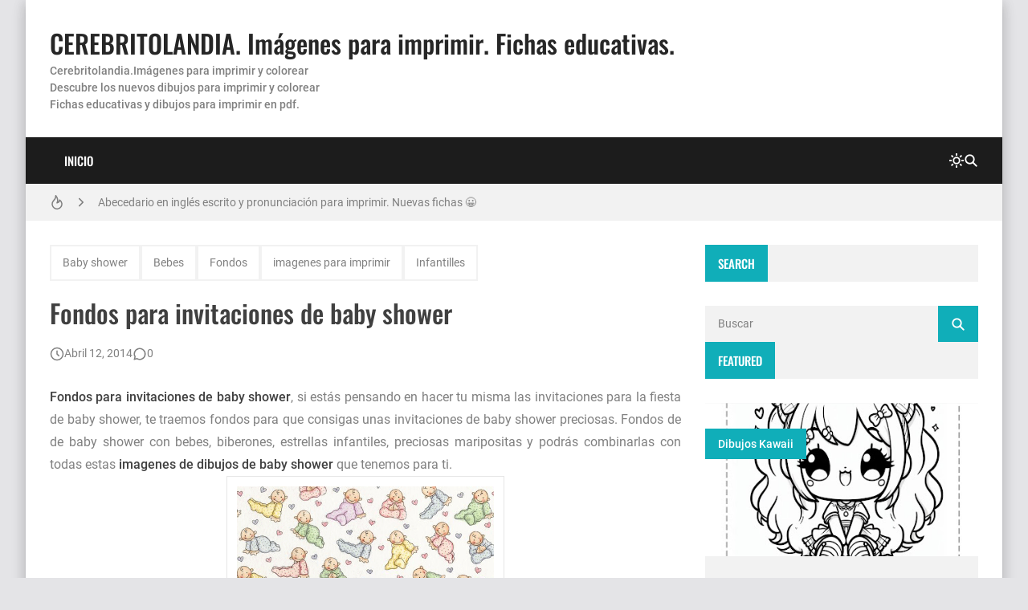

--- FILE ---
content_type: text/html; charset=UTF-8
request_url: https://www.imagenesydibujosparaimprimir.com/2014/04/fondos-para-invitaciones-de-baby-shower.html
body_size: 23145
content:
<!DOCTYPE html>
<html dir='ltr' lang='es'>
<head>
<!-- Google tag (gtag.js) -->
<script async='async' src='https://www.googletagmanager.com/gtag/js?id=G-V3DPWF8M18'></script>
<script>
  window.dataLayer = window.dataLayer || [];
  function gtag(){dataLayer.push(arguments);}
  gtag('js', new Date());

  gtag('config', 'G-V3DPWF8M18');
</script>
<script async='async' crossorigin='anonymous' src='https://pagead2.googlesyndication.com/pagead/js/adsbygoogle.js?client=ca-pub-8258153036321577'></script>
<meta content='7gu3v2e2DTF9ZoraOS2WAcWvMVF22LTIO_k6F1SZhwM' name='google-site-verification'/>
<meta content='6626D44331CEB8F2F02B8E0F433B9F06' name='msvalidate.01'/>
<title>Fondos para invitaciones de baby shower</title>
<meta charset='UTF-8'/>
<meta content='width=device-width,initial-scale=1' name='viewport'/>
<link href='https://www.imagenesydibujosparaimprimir.com/favicon.ico' rel='icon' type='image/x-icon'/>
<meta content='Cerebritolandia. Dibujos para imprimir y colorear. Fichas educativas para imprimir. Imágenes para imprimir.' name='description'/>
<link href='https://www.imagenesydibujosparaimprimir.com/2014/04/fondos-para-invitaciones-de-baby-shower.html' rel='canonical'/>
<meta content='https://www.imagenesydibujosparaimprimir.com/2014/04/fondos-para-invitaciones-de-baby-shower.html' property='og:url'/>
<meta content='https://www.imagenesydibujosparaimprimir.com/2014/04/fondos-para-invitaciones-de-baby-shower.html' name='twitter:url'/>
<meta content='index,follow,max-snippet:-1,max-image-preview:large,max-video-preview:-1' name='robots'/>
<meta content='website' property='og:type'/>
<meta content='Fondos para invitaciones de baby shower' property='og:title'/>
<meta content='Cerebritolandia. Dibujos para imprimir y colorear. Fichas educativas para imprimir. Imágenes para imprimir.' property='og:description'/>
<meta content='https://blogger.googleusercontent.com/img/b/R29vZ2xl/AVvXsEgOvLZuWRi5riQ5JRHrIjk3lGZd_JxOIviqrU0ofcrDK8DeulD4aQs477IEYIAOGfvDr4EV6RyEvbX8kPL0gNc7hvx9hnfNKapykGZfuBcPtW4rZy_b9hxHJHNEE8gpwlFKnBYmG_VJ4iE/w1200-h630-p-k-no-nu/fondos-para-invitaciones-de-baby-shower1.png' property='og:image'/>
<meta content='https://blogger.googleusercontent.com/img/b/R29vZ2xl/AVvXsEgOvLZuWRi5riQ5JRHrIjk3lGZd_JxOIviqrU0ofcrDK8DeulD4aQs477IEYIAOGfvDr4EV6RyEvbX8kPL0gNc7hvx9hnfNKapykGZfuBcPtW4rZy_b9hxHJHNEE8gpwlFKnBYmG_VJ4iE/w1200-h630-p-k-no-nu/fondos-para-invitaciones-de-baby-shower1.png' name='twitter:image'/>
<meta content='1200' property='og:image:width'/>
<meta content='630' property='og:image:height'/>
<meta content='summary_large_image' name='twitter:card'/>
<meta content='Cerebritolandia. Dibujos para imprimir y colorear. Fichas educativas para imprimir. Imágenes para imprimir.' name='twitter:description'/>
<meta content='light dark' name='color-scheme'/>
<link crossorigin='anonymous' href='https://cdn.jsdelivr.net/' rel='preconnect'/>
<link href='https://cdn.jsdelivr.net/' rel='dns-prefetch'/>
<link crossorigin='anonymous' href='https://fonts.gstatic.com/' rel='preconnect'/>
<link href='https://fonts.gstatic.com/' rel='dns-prefetch'/>
<script>/*<![CDATA[*/!function(){let e=document.documentElement,t=localStorage.getItem("theme")||(e.dataset.theme??"system");("system"===t&&matchMedia("(prefers-color-scheme: dark)").matches||"dark"===t)&&(e.dataset.theme="dark",document.querySelector('meta[name="color-scheme"]').content="dark")}();/*]]>*/
                </script>
<style>/*<![CDATA[*/@font-face{font-family:Oswald;font-style:normal;font-weight:400;font-display:swap;src:url(https://fonts.gstatic.com/s/oswald/v48/TK3IWkUHHAIjg75cFRf3bXL8LICs1_Fv40pKlN4NNSeSASz7FmlbHYjedg.woff2) format('woff2');unicode-range:U+0460-052F,U+1C80-1C88,U+20B4,U+2DE0-2DFF,U+A640-A69F,U+FE2E-FE2F}@font-face{font-family:Oswald;font-style:normal;font-weight:400;font-display:swap;src:url(https://fonts.gstatic.com/s/oswald/v48/TK3IWkUHHAIjg75cFRf3bXL8LICs1_Fv40pKlN4NNSeSASz7FmlSHYjedg.woff2) format('woff2');unicode-range:U+0301,U+0400-045F,U+0490-0491,U+04B0-04B1,U+2116}@font-face{font-family:Oswald;font-style:normal;font-weight:400;font-display:swap;src:url(https://fonts.gstatic.com/s/oswald/v48/TK3IWkUHHAIjg75cFRf3bXL8LICs1_Fv40pKlN4NNSeSASz7FmlZHYjedg.woff2) format('woff2');unicode-range:U+0102-0103,U+0110-0111,U+0128-0129,U+0168-0169,U+01A0-01A1,U+01AF-01B0,U+1EA0-1EF9,U+20AB}@font-face{font-family:Oswald;font-style:normal;font-weight:400;font-display:swap;src:url(https://fonts.gstatic.com/s/oswald/v48/TK3IWkUHHAIjg75cFRf3bXL8LICs1_Fv40pKlN4NNSeSASz7FmlYHYjedg.woff2) format('woff2');unicode-range:U+0100-024F,U+0259,U+1E00-1EFF,U+2020,U+20A0-20AB,U+20AD-20CF,U+2113,U+2C60-2C7F,U+A720-A7FF}@font-face{font-family:Oswald;font-style:normal;font-weight:400;font-display:swap;src:url(https://fonts.gstatic.com/s/oswald/v48/TK3IWkUHHAIjg75cFRf3bXL8LICs1_Fv40pKlN4NNSeSASz7FmlWHYg.woff2) format('woff2');unicode-range:U+0000-00FF,U+0131,U+0152-0153,U+02BB-02BC,U+02C6,U+02DA,U+02DC,U+2000-206F,U+2074,U+20AC,U+2122,U+2191,U+2193,U+2212,U+2215,U+FEFF,U+FFFD}@font-face{font-family:Oswald;font-style:normal;font-weight:500;font-display:swap;src:url(https://fonts.gstatic.com/s/oswald/v48/TK3IWkUHHAIjg75cFRf3bXL8LICs1_Fv40pKlN4NNSeSASz7FmlbHYjedg.woff2) format('woff2');unicode-range:U+0460-052F,U+1C80-1C88,U+20B4,U+2DE0-2DFF,U+A640-A69F,U+FE2E-FE2F}@font-face{font-family:Oswald;font-style:normal;font-weight:500;font-display:swap;src:url(https://fonts.gstatic.com/s/oswald/v48/TK3IWkUHHAIjg75cFRf3bXL8LICs1_Fv40pKlN4NNSeSASz7FmlSHYjedg.woff2) format('woff2');unicode-range:U+0301,U+0400-045F,U+0490-0491,U+04B0-04B1,U+2116}@font-face{font-family:Oswald;font-style:normal;font-weight:500;font-display:swap;src:url(https://fonts.gstatic.com/s/oswald/v48/TK3IWkUHHAIjg75cFRf3bXL8LICs1_Fv40pKlN4NNSeSASz7FmlZHYjedg.woff2) format('woff2');unicode-range:U+0102-0103,U+0110-0111,U+0128-0129,U+0168-0169,U+01A0-01A1,U+01AF-01B0,U+1EA0-1EF9,U+20AB}@font-face{font-family:Oswald;font-style:normal;font-weight:500;font-display:swap;src:url(https://fonts.gstatic.com/s/oswald/v48/TK3IWkUHHAIjg75cFRf3bXL8LICs1_Fv40pKlN4NNSeSASz7FmlYHYjedg.woff2) format('woff2');unicode-range:U+0100-024F,U+0259,U+1E00-1EFF,U+2020,U+20A0-20AB,U+20AD-20CF,U+2113,U+2C60-2C7F,U+A720-A7FF}@font-face{font-family:Oswald;font-style:normal;font-weight:500;font-display:swap;src:url(https://fonts.gstatic.com/s/oswald/v48/TK3IWkUHHAIjg75cFRf3bXL8LICs1_Fv40pKlN4NNSeSASz7FmlWHYg.woff2) format('woff2');unicode-range:U+0000-00FF,U+0131,U+0152-0153,U+02BB-02BC,U+02C6,U+02DA,U+02DC,U+2000-206F,U+2074,U+20AC,U+2122,U+2191,U+2193,U+2212,U+2215,U+FEFF,U+FFFD}/*]]>*/
                </style>
<style>/*<![CDATA[*/@font-face{font-family:Roboto;font-style:normal;font-weight:300;font-display:swap;src:url(https://fonts.gstatic.com/s/roboto/v30/KFOlCnqEu92Fr1MmSU5fCRc4EsA.woff2) format('woff2');unicode-range:U+0460-052F,U+1C80-1C88,U+20B4,U+2DE0-2DFF,U+A640-A69F,U+FE2E-FE2F}@font-face{font-family:Roboto;font-style:normal;font-weight:300;font-display:swap;src:url(https://fonts.gstatic.com/s/roboto/v30/KFOlCnqEu92Fr1MmSU5fABc4EsA.woff2) format('woff2');unicode-range:U+0301,U+0400-045F,U+0490-0491,U+04B0-04B1,U+2116}@font-face{font-family:Roboto;font-style:normal;font-weight:300;font-display:swap;src:url(https://fonts.gstatic.com/s/roboto/v30/KFOlCnqEu92Fr1MmSU5fCBc4EsA.woff2) format('woff2');unicode-range:U+1F00-1FFF}@font-face{font-family:Roboto;font-style:normal;font-weight:300;font-display:swap;src:url(https://fonts.gstatic.com/s/roboto/v30/KFOlCnqEu92Fr1MmSU5fBxc4EsA.woff2) format('woff2');unicode-range:U+0370-03FF}@font-face{font-family:Roboto;font-style:normal;font-weight:300;font-display:swap;src:url(https://fonts.gstatic.com/s/roboto/v30/KFOlCnqEu92Fr1MmSU5fCxc4EsA.woff2) format('woff2');unicode-range:U+0102-0103,U+0110-0111,U+0128-0129,U+0168-0169,U+01A0-01A1,U+01AF-01B0,U+1EA0-1EF9,U+20AB}@font-face{font-family:Roboto;font-style:normal;font-weight:300;font-display:swap;src:url(https://fonts.gstatic.com/s/roboto/v30/KFOlCnqEu92Fr1MmSU5fChc4EsA.woff2) format('woff2');unicode-range:U+0100-024F,U+0259,U+1E00-1EFF,U+2020,U+20A0-20AB,U+20AD-20CF,U+2113,U+2C60-2C7F,U+A720-A7FF}@font-face{font-family:Roboto;font-style:normal;font-weight:300;font-display:swap;src:url(https://fonts.gstatic.com/s/roboto/v30/KFOlCnqEu92Fr1MmSU5fBBc4.woff2) format('woff2');unicode-range:U+0000-00FF,U+0131,U+0152-0153,U+02BB-02BC,U+02C6,U+02DA,U+02DC,U+2000-206F,U+2074,U+20AC,U+2122,U+2191,U+2193,U+2212,U+2215,U+FEFF,U+FFFD}@font-face{font-family:Roboto;font-style:normal;font-weight:400;font-display:swap;src:url(https://fonts.gstatic.com/s/roboto/v30/KFOmCnqEu92Fr1Mu72xKOzY.woff2) format('woff2');unicode-range:U+0460-052F,U+1C80-1C88,U+20B4,U+2DE0-2DFF,U+A640-A69F,U+FE2E-FE2F}@font-face{font-family:Roboto;font-style:normal;font-weight:400;font-display:swap;src:url(https://fonts.gstatic.com/s/roboto/v30/KFOmCnqEu92Fr1Mu5mxKOzY.woff2) format('woff2');unicode-range:U+0301,U+0400-045F,U+0490-0491,U+04B0-04B1,U+2116}@font-face{font-family:Roboto;font-style:normal;font-weight:400;font-display:swap;src:url(https://fonts.gstatic.com/s/roboto/v30/KFOmCnqEu92Fr1Mu7mxKOzY.woff2) format('woff2');unicode-range:U+1F00-1FFF}@font-face{font-family:Roboto;font-style:normal;font-weight:400;font-display:swap;src:url(https://fonts.gstatic.com/s/roboto/v30/KFOmCnqEu92Fr1Mu4WxKOzY.woff2) format('woff2');unicode-range:U+0370-03FF}@font-face{font-family:Roboto;font-style:normal;font-weight:400;font-display:swap;src:url(https://fonts.gstatic.com/s/roboto/v30/KFOmCnqEu92Fr1Mu7WxKOzY.woff2) format('woff2');unicode-range:U+0102-0103,U+0110-0111,U+0128-0129,U+0168-0169,U+01A0-01A1,U+01AF-01B0,U+1EA0-1EF9,U+20AB}@font-face{font-family:Roboto;font-style:normal;font-weight:400;font-display:swap;src:url(https://fonts.gstatic.com/s/roboto/v30/KFOmCnqEu92Fr1Mu7GxKOzY.woff2) format('woff2');unicode-range:U+0100-024F,U+0259,U+1E00-1EFF,U+2020,U+20A0-20AB,U+20AD-20CF,U+2113,U+2C60-2C7F,U+A720-A7FF}@font-face{font-family:Roboto;font-style:normal;font-weight:400;font-display:swap;src:url(https://fonts.gstatic.com/s/roboto/v30/KFOmCnqEu92Fr1Mu4mxK.woff2) format('woff2');unicode-range:U+0000-00FF,U+0131,U+0152-0153,U+02BB-02BC,U+02C6,U+02DA,U+02DC,U+2000-206F,U+2074,U+20AC,U+2122,U+2191,U+2193,U+2212,U+2215,U+FEFF,U+FFFD}@font-face{font-family:Roboto;font-style:normal;font-weight:500;font-display:swap;src:url(https://fonts.gstatic.com/s/roboto/v30/KFOlCnqEu92Fr1MmEU9fCRc4EsA.woff2) format('woff2');unicode-range:U+0460-052F,U+1C80-1C88,U+20B4,U+2DE0-2DFF,U+A640-A69F,U+FE2E-FE2F}@font-face{font-family:Roboto;font-style:normal;font-weight:500;font-display:swap;src:url(https://fonts.gstatic.com/s/roboto/v30/KFOlCnqEu92Fr1MmEU9fABc4EsA.woff2) format('woff2');unicode-range:U+0301,U+0400-045F,U+0490-0491,U+04B0-04B1,U+2116}@font-face{font-family:Roboto;font-style:normal;font-weight:500;font-display:swap;src:url(https://fonts.gstatic.com/s/roboto/v30/KFOlCnqEu92Fr1MmEU9fCBc4EsA.woff2) format('woff2');unicode-range:U+1F00-1FFF}@font-face{font-family:Roboto;font-style:normal;font-weight:500;font-display:swap;src:url(https://fonts.gstatic.com/s/roboto/v30/KFOlCnqEu92Fr1MmEU9fBxc4EsA.woff2) format('woff2');unicode-range:U+0370-03FF}@font-face{font-family:Roboto;font-style:normal;font-weight:500;font-display:swap;src:url(https://fonts.gstatic.com/s/roboto/v30/KFOlCnqEu92Fr1MmEU9fCxc4EsA.woff2) format('woff2');unicode-range:U+0102-0103,U+0110-0111,U+0128-0129,U+0168-0169,U+01A0-01A1,U+01AF-01B0,U+1EA0-1EF9,U+20AB}@font-face{font-family:Roboto;font-style:normal;font-weight:500;font-display:swap;src:url(https://fonts.gstatic.com/s/roboto/v30/KFOlCnqEu92Fr1MmEU9fChc4EsA.woff2) format('woff2');unicode-range:U+0100-024F,U+0259,U+1E00-1EFF,U+2020,U+20A0-20AB,U+20AD-20CF,U+2113,U+2C60-2C7F,U+A720-A7FF}@font-face{font-family:Roboto;font-style:normal;font-weight:500;font-display:swap;src:url(https://fonts.gstatic.com/s/roboto/v30/KFOlCnqEu92Fr1MmEU9fBBc4.woff2) format('woff2');unicode-range:U+0000-00FF,U+0131,U+0152-0153,U+02BB-02BC,U+02C6,U+02DA,U+02DC,U+2000-206F,U+2074,U+20AC,U+2122,U+2191,U+2193,U+2212,U+2215,U+FEFF,U+FFFD}/*]]>*/
                </style>
<style>/*<![CDATA[*/
                /*!@zkreations/whale@1.0.0 | Licensed under MIT (https://github.com/zkreations/wjs/blob/master/LICENSE) */
 *,::after,::before{box-sizing:border-box}html{line-height:1.5;-webkit-text-size-adjust:100%;-webkit-font-smoothing:antialiased}body,html{height:100%}*{margin:0}iframe{border-width:0}hr{border-style:solid;border-width:1px 0 0;color:inherit;height:0;overflow:visible}a{color:inherit;text-decoration:none}h1,h2,h3,h4,h5,h6{font-size:inherit;font-weight:inherit;overflow-wrap:break-word}p{overflow-wrap:break-word}address{font-style:normal;line-height:inherit}strong{font-weight:bolder}small{font-size:80%}button,input,textarea{padding:0;border-width:0;font-size:100%;font-family:inherit;line-height:inherit;color:inherit}textarea{resize:vertical}button{text-transform:none}[type=button],[type=submit],button{-webkit-appearance:button;background-color:transparent;display:inline-block;vertical-align:middle}[type=button]:not(:disabled),[type=submit]:not(:disabled),button:not(:disabled){cursor:pointer}[type=search]{-webkit-appearance:textfield;outline-offset:-2px}::-webkit-search-decoration{-webkit-appearance:none}::-webkit-inner-spin-button{height:auto}::-webkit-file-upload-button{-webkit-appearance:button;font:inherit}summary{display:list-item}[hidden]{display:none}ol,ul{list-style:none;padding:0}table{border-collapse:collapse;max-width:100%}tbody,td,th,thead,tr{border-width:0;text-align:inherit}img,svg,video{height:auto}iframe,img,svg,video{display:block;max-width:100%}audio,video{width:100%}.cols-1{grid-template-columns:repeat(1,minmax(0,1fr))}.cols-2{grid-template-columns:repeat(2,minmax(0,1fr))}.cols-3{grid-template-columns:repeat(3,minmax(0,1fr))}.cols-6{grid-template-columns:repeat(6,minmax(0,1fr))}.cols-auto-fill{grid-template-columns:repeat(auto-fill,minmax(min(100%,var(--ws-cols-min,16rem)),1fr))}.cols-auto-fit{grid-template-columns:repeat(auto-fit,minmax(min(100%,var(--ws-cols-min,16rem)),1fr))}.col-2{grid-column:span 2/span 2}.col-6{grid-column:span 6/span 6}.col-full{grid-column:1/-1}.flow-row-dense{grid-auto-flow:row dense}.group-x{display:flex}.group-x>:not(:last-child){border-top-right-radius:0;border-bottom-right-radius:0}.group-x>:not(:first-child){border-top-left-radius:0;border-bottom-left-radius:0;border-left:0}.modal{position:fixed;top:0;left:0;right:0;bottom:0;overflow-y:auto;overflow-x:hidden;z-index:1030}.nav{display:flex;flex-wrap:wrap}.nav-item{position:relative}.nav-link{display:block}.nav-subnav{white-space:nowrap;position:absolute;z-index:1010;left:0;top:100%}.nav-subnav .nav-subnav{left:100%;top:0}.navbar-toggle{display:var(--ws-nav-toggle)}.navbar .nav{flex-direction:var(--ws-nav-direction,column)}.navbar .nav-subnav{position:var(--ws-nav-subnav,static)}.ratio{display:block;position:relative;width:100%}.ratio::before{content:"";display:block;padding-top:calc(var(--ws-ratio-y,9)/ var(--ws-ratio-x,16) * 100%)}.ratio-21\:9{--ws-ratio-x:21;--ws-ratio-y:9}.ratio-16\:9{--ws-ratio-x:16;--ws-ratio-y:9}.ratio-4\:3{--ws-ratio-x:4;--ws-ratio-y:3}.ratio-1\:1{--ws-ratio-x:1;--ws-ratio-y:1}.ratio-1\:2{--ws-ratio-x:1;--ws-ratio-y:2}.ratio-2\:3{--ws-ratio-x:2;--ws-ratio-y:3}.ratio-5\:7{--ws-ratio-x:5;--ws-ratio-y:7}.truncate{overflow:hidden;text-overflow:ellipsis;white-space:nowrap}.truncate-line{display:-webkit-box;-webkit-line-clamp:var(--ws-line-clamp,3);-webkit-box-orient:vertical;overflow:hidden}.cursor-pointer{cursor:pointer}.g-\.25{gap:.25rem}.g-\.5{gap:.5rem}.g-1{gap:1rem}.g-1\.5{gap:1.5rem}.gx-\.75{column-gap:.75rem}.gx-1{column-gap:1rem}.relative{position:relative}.absolute{position:absolute}.fixed{position:fixed}.t-0{top:0}.t-2{top:2rem}.b-0{bottom:0}.r-0{right:0}.r-2{right:2rem}.r-1\/1{right:100%}.xy-0{top:0;right:0;bottom:0;left:0}.x-0{right:0;left:0}.y-0{top:0;bottom:0}.z-10{z-index:10}.w-1\/1{width:100%}.w-1\/2{width:50%}.w-1\/4{width:25%}.h-1\/1{height:100%}.mx-\.75{margin-right:.75rem;margin-left:.75rem}.mx-auto{margin-right:auto;margin-left:auto}.mt-\.25{margin-top:.25rem}.mt-1{margin-top:1rem}.gt\:mt-1\.25>*{margin-top:1.25rem}.mt-1\.5{margin-top:1.5rem}.mt-2{margin-top:2rem}.mb-\.5{margin-bottom:.5rem}.gt\:mb-1>*,.mb-1{margin-bottom:1rem}.mb-1\.25{margin-bottom:1.25rem}.p-1{padding:1rem}.p-1\.25{padding:1.25rem}.px-1\.25{padding-right:1.25rem;padding-left:1.25rem}.px-2{padding-right:2rem;padding-left:2rem}.gt\:py-\.25>*{padding-top:.25rem;padding-bottom:.25rem}.py-1{padding-top:1rem;padding-bottom:1rem}.py-2{padding-top:2rem;padding-bottom:2rem}.pt-1\.25{padding-top:1.25rem}.pt-2{padding-top:2rem}.pr-5{padding-right:5rem}.pb-1{padding-bottom:1rem}.pb-1\.25{padding-bottom:1.25rem}.pb-1\.75{padding-bottom:1.75rem}.pb-2{padding-bottom:2rem}.pb-4\.5{padding-bottom:4.5rem}.pl-\.5{padding-left:.5rem}.pl-1{padding-left:1rem}.pl-1\.5{padding-left:1.5rem}.sx-1\.25>*+*{margin-left:1.25rem}.sy-\.25>*+*{margin-top:.25rem}.sy-\.5>*+*{margin-top:.5rem}.sy-1>*+*{margin-top:1rem}.sy-1\.5>*+*{margin-top:1.5rem}.rounded-pill{border-radius:9999px}.none{display:none}.block{display:block}.flex,.gt\:flex>*{display:flex}.inline-flex{display:inline-flex}.grid{display:grid}.table{display:table}.flex-1{flex:1 1 0%}.flex-auto{flex:1 1 auto}.flex-none{flex:none}.flex-wrap{flex-wrap:wrap}.flex-column{flex-direction:column}.justify-center{justify-content:center}.justify-between{justify-content:space-between}.items-start{align-items:flex-start}.items-center{align-items:center}.content-start{align-content:flex-start}.self-center{align-self:center}.text-left{text-align:left}.text-right{text-align:right}.text-center{text-align:center}.text-justify{text-align:justify}.lowercase{text-transform:lowercase}.uppercase{text-transform:uppercase}.capitalize{text-transform:capitalize}.fw-400{font-weight:400}.fw-500{font-weight:500}.fw-700{font-weight:700}.fs-1{font-size:2.5rem}.fs-2{font-size:2rem}.fs-3{font-size:1.5rem}.fs-4{font-size:1.25rem}.fs-5{font-size:1.125rem}.fs-6{font-size:1rem}.fs-7{font-size:.875rem}.fs-8{font-size:.75rem}.pre{white-space:pre}.object-cover{object-fit:cover}.o-hidden{overflow:hidden}.ox-auto{overflow-x:auto}.events-none{pointer-events:none}.invisible{visibility:hidden}.ms-auto{-webkit-margin-start:auto;margin-inline-start:auto}.me-\.5{-webkit-margin-end:.5rem;margin-inline-end:.5rem}.me-1{-webkit-margin-end:1rem;margin-inline-end:1rem}.me-1\.25{-webkit-margin-end:1.25rem;margin-inline-end:1.25rem}@media (min-width:576px){.s\:block{display:block}.s\:fs-4{font-size:1.25rem}.s\:fs-6{font-size:1rem}}@media (min-width:768px){.m\:cols-2{grid-template-columns:repeat(2,minmax(0,1fr))}.m\:col-1{grid-column:span 1/span 1}.m\:row-1{grid-row:span 1/span 1}.m\:ratio-4\:3{--ws-ratio-x:4;--ws-ratio-y:3}.m\:w-1\/2{width:50%}.m\:mb-\.5{margin-bottom:.5rem}.m\:p-1\.75{padding:1.75rem}.m\:p-2{padding:2rem}.m\:px-1\.75{padding-right:1.75rem;padding-left:1.75rem}.m\:inline{display:inline}.m\:flex{display:flex}.m\:fs-1{font-size:2.5rem}.m\:fs-2{font-size:2rem}.m\:fs-3{font-size:1.5rem}.m\:fs-4{font-size:1.25rem}.m\:me-\.5{-webkit-margin-end:.5rem;margin-inline-end:.5rem}}@media (min-width:992px){.l\:cols-3{grid-template-columns:repeat(3,minmax(0,1fr))}.l\:navbar-expand{--ws-nav-toggle:none;--ws-nav-direction:row;--ws-nav-subnav:absolute}.l\:g-1{gap:1rem}.l\:px-2{padding-right:2rem;padding-left:2rem}.l\:py-0{padding-top:0;padding-bottom:0}.l\:flex-row{flex-direction:row}.l\:fs-3{font-size:1.5rem}.l\:ms-auto{-webkit-margin-start:auto;margin-inline-start:auto}}:root{--color-mark:#fbd89d;--inverse:#fff;--black:#090909;--btn-bg:rgb(0 0 0 / 5%);--btn-bg-hover:rgb(0 0 0 / 10%);--btn-color:var(--color-text);--gradient-mask:linear-gradient(transparent,var(--bg-overlay));--font-monospace:SFMono-Regular,Menlo,Monaco,Consolas,"Liberation Mono","Courier New",monospace;--font-oswald:"Oswald",sans-serif;--font-roboto:Roboto,Helvetica,Arial,sans-serif;--duration:.3s;--news-duration:4s;--space-primary:1rem;--space-secondary:2px;--form-padding:.75rem 1rem;--bg-mask:rgb(0 0 0 / 50%);--bg-overlay:rgba(0 0 0 / 90%);--body-lh:1.5;--shadow-small:0 2px 2px rgb(0 0 0 / 20%);--shadow-medium:0 2px 5px 0 rgb(0 0 0 / 5%),0 1px 10px 0 rgb(0 0 0 / 10%),0 2px 4px -1px rgb(0 0 0 / 15%);--shadow-large:0 8px 17px 2px rgb(0 0 0 / 10%),0 3px 14px 2px rgb(0 0 0 / 10%),0 5px 5px -3px rgb(0 0 0 / 20%);--info:#0d8b94;--info-bg:#e7f7f8;--success:#1b9e4b;--success-bg:#e9f9ef;--danger:#bf3636;--danger-bg:#fdecec;--warning:#c47e09;--warning-bg:#fef5e7}[data-theme=dark]{--btn-bg:rgb(255 255 255 / 6.5%);--btn-bg-hover:rgb(255 255 255 / 10%);--info:hsl(184deg 84% 20%);--info-bg:hsl(184deg 55% 70%);--success:hsl(142deg 71% 20%);--success-bg:hsl(143deg 57% 70%);--danger:hsl(0deg 56% 20%);--danger-bg:hsl(0deg 81% 70%);--warning:hsl(38deg 91% 20%);--warning-bg:hsl(37deg 92% 70%)}:where(:not(.blog-full) > .content){--carousel-items-l:3;--carousel-items-xl:3;--carousel-items-xxl:3}html:not([data-theme=dark]) .theme-toggle .i-moon,html[data-theme=dark] .theme-toggle .i-sun{display:none}body{font-family:var(--font-secondary);min-height:100%;overflow-x:hidden;background:var(--body-bg);background-size:cover;background-color:var(--body-color);word-break:break-word;-webkit-hyphens:auto;hyphens:auto}body.preload *{transition:none!important}::selection{background-color:var(--user-selection)}a{transition-property:color;transition-duration:var(--duration)}b,strong{color:var(--color-title);font-weight:500}summary{cursor:pointer}mark{background-color:var(--color-mark)}iframe{color-scheme:auto}[data-theme=dark] iframe[src*="disqus.com"]{color-scheme:light}.has-cover:not(.post-banner)::before,.has-cover>:where(img,video),.mask::after{top:0;left:0;width:100%;height:100%;position:absolute}.container{max-width:var(--container);margin-left:auto;margin-right:auto}.mask::after{content:"";opacity:0}.mask:hover::after{opacity:.5}.template-content{box-shadow:var(--shadow-large);min-height:100vh}.blog{grid-template-areas:var(--areas-mobile, "content" "sidebar");grid-template-columns:100%}.blog-content{max-width:var(--blog-width)}.blog-shop{--sidebar-width:400px}.blog-reverse{--areas:"sidebar content"}.content{grid-area:content}.sidebar{grid-area:sidebar}.fit-image{object-fit:cover;position:absolute;top:50%;left:50%;width:100%;min-height:100%;transform:translate(-50%,-50%)}.skel{--skel-lh:1.3125rem}.skel-item{background-color:var(--bg-inset);color:transparent}.skel-line{padding-bottom:var(--skel-lh)}.skel-text{padding-bottom:calc(var(--skel-lh) * var(--ws-line-clamp))}[data-bjs=template]{display:none!important}.toc:not(.toc-loaded){display:inline-flex;align-items:center;column-gap:var(--btn-gap,.5rem);padding:var(--btn-padding,var(--form-padding));cursor:pointer}.toc:not(.toc-loaded)::before{content:"+"}.toc:not(.toc-loaded)::after{content:var(--toc-text)}.btn,.has-icon,.nav-link{display:inline-flex;align-items:center;column-gap:var(--btn-gap,.5rem)}.btn{background-color:var(--btn-bg);color:var(--btn-color);padding:var(--btn-padding,var(--form-padding));transition-property:background-color,box-shadow,color;transition-duration:var(--duration);line-height:1.5;flex-wrap:wrap;cursor:pointer}.btn:hover{--btn-bg:var(--btn-bg-hover)}.btn-full{width:100%;justify-content:center}.btn-outline{background:0 0;box-shadow:0 0 0 2px var(--btn-bg,var(--bg-default)) inset}.btn-outline.btn-primary{color:var(--btn-bg)}.btn-primary{--btn-bg:var(--primary);--btn-color:var(--inverse)}.btn-primary:hover{--btn-bg:var(--secondary)}.form-control{width:100%;background-color:var(--input-bg,var(--bg-default));padding:var(--input-padding,var(--form-padding));color:var(--input-color,var(--color-text));display:block}.form-control:focus{outline:0}.form-control::placeholder{color:var(--input-color)}.form-text{padding:var(--form-padding);color:var(--inverse);background-color:var(--primary)}.form-text i{width:1em;text-align:center}.form-big{height:16rem}.form-label{margin-bottom:.75rem;font-size:.875rem;display:block}.form-check{display:flex;align-items:center}.form-check input:where([type=checkbox],[type=radio]){width:1.25rem;height:1.25rem;background-color:var(--input-bg,var(--bg-default));transition:background-color var(--duration);-webkit-appearance:none;appearance:none;cursor:pointer;-webkit-margin-end:.75rem;margin-inline-end:.75rem;flex:none}.form-check input:where([type=checkbox],[type=radio]):checked{background-color:var(--primary)}.form-section .form-check+.form-check{margin-top:.5rem}.color-link,.color-link\:hover:hover{color:var(--color-link)}.color-primary{color:var(--primary)}.color-secondary{color:var(--secondary)}.color-inverse{color:var(--inverse)}.color-title{color:var(--color-title)}.color-text{color:var(--color-text)}.bg-template{background-color:var(--bg-template)}.bg-default{background-color:var(--bg-default)}.bg-inset{background-color:var(--bg-inset)}.bg-overlay{background-color:var(--bg-overlay)}.bg-black{background-color:var(--black)}.bg-gradient-mask{background:var(--gradient-mask)}.font-primary{font-family:var(--font-primary)}.font-secondary{font-family:var(--font-secondary)}.alert{background-color:var(--alert-bg,var(--bg-default));color:var(--alert-color,var(--color-text))}.alert:not(.alert-not-padding){padding:var(--alert-padding,1.5rem)}.alert *{color:var(--alert-color,var(--color-text))}.alert a[href]{color:var(--alert-color,var(--color-text));font-weight:400;text-decoration:underline}.alert-info{--alert-color:var(--info);--alert-bg:var(--info-bg)}.alert-success{--alert-color:var(--success);--alert-bg:var(--success-bg)}.alert-danger{--alert-color:var(--danger);--alert-bg:var(--danger-bg)}.alert-warning{--alert-color:var(--warning);--alert-bg:var(--warning-bg)}.alert-close{float:right;padding-left:.75rem}.callout{background-color:var(--bg-default);color:var(--color-text);padding:2rem;display:flex;gap:1.5rem;align-items:flex-start}.callout img{margin:0}.callout>:not(.callout-content){flex:none}@media (max-width:575px){.template{overflow:hidden}.callout{flex-direction:column}}#cookieChoiceInfo{opacity:0}.b\:skin-g1{gap:var(--space-primary)}.b\:skin-g2{gap:var(--space-secondary)}.b\:skin-p{padding:var(--space-primary)}.b\:skin-py{padding-top:var(--space-primary);padding-bottom:var(--space-primary)}.b\:skin-px{-webkit-padding-start:var(--space-primary);padding-inline-start:var(--space-primary);-webkit-padding-end:var(--space-primary);padding-inline-end:var(--space-primary)}.b\:skin-m{margin:var(--space-primary)}.b\:skin-my{margin-top:var(--space-primary);margin-bottom:var(--space-primary)}.b\:skin-mx{-webkit-margin-start:var(--space-primary);margin-inline-start:var(--space-primary);-webkit-margin-end:var(--space-primary);margin-inline-end:var(--space-primary)}.b\:skin-sy>*+*{margin-top:var(--space-primary)}.b\:skin-sx>*+*{-webkit-margin-start:var(--space-primary);margin-inline-start:var(--space-primary)}.modal:not(.is-active){display:none}.modal-scrollbar-measure{position:absolute;top:-9999px;width:50px;height:50px;overflow:scroll}.lead{font-size:1.25rem;font-weight:300}.drop-cap:first-letter,.has-drop-cap:first-letter{font-weight:500;font-size:6em;line-height:1;margin-right:1.25rem;text-transform:uppercase;float:left;color:var(--color-title)}.display-1{font-size:5rem}.display-2{font-size:4.5rem}.display-3{font-size:4rem}.display-4{font-size:3.5rem}.display-5{font-size:3rem}.display-6{font-size:2.5rem}.has-cover{display:flex;align-items:center;justify-content:center;aspect-ratio:var(--cover-aspect-ratio,16/9);width:100%;height:auto}.has-cover figcaption{position:relative;padding:2.5rem;z-index:10;font-family:var(--font-primary);color:var(--inverse);font-weight:500;font-size:clamp(1.25rem, 5vw, 2rem);margin:0}.has-cover>:where(img,video){object-fit:cover}.has-cover:not(.post-banner)::before{content:"";background-color:var(--bg-mask);display:block;z-index:10}.align-image-left,.alignleft{float:left;clear:left;margin-right:var(--align-margin,1rem);margin-top:.5rem}.align-image-right,.alignright{float:right;clear:right;margin-left:var(--align-margin,1rem);margin-top:.5rem}.aligncenter{margin-left:auto;margin-right:auto;display:table}.i{width:var(--svg-size,18px);height:var(--svg-size,18px);stroke:currentColor;stroke-width:var(--svg-stroke,2);stroke-linecap:round;stroke-linejoin:round;fill:none}.i-xs{--svg-size:14px}.i-s{--svg-size:16px}.i-m{--svg-size:20px}.i-l{--svg-size:24px}.i-xl{--svg-size:28px}.i-xxl{--svg-size:32px}.i-bold{--svg-stroke:2.5}.carousel{--carousel-items:var(--carousel-items-xs,1);--carousel-gap:var(--space-secondary)}@media (min-width:576px){.skel{--skel-lh:1.5rem}.carousel{--carousel-items:var(--carousel-items-s,2)}}@media (min-width:768px){.carousel{--carousel-items:var(--carousel-items-m,3)}.gallery-sparse:not([data-bjs=template]):nth-of-type(3n+1){grid-column:span 2/span 2;--ws-ratio-x:16;--ws-ratio-y:9}}@media (min-width:992px){.blog{grid-template-areas:var(--areas, "content sidebar");grid-template-columns:minmax(0,1fr) var(--sidebar-width)}.blog-reverse{grid-template-columns:var(--sidebar-width) minmax(0,1fr)}.has-sticky-last .sidebar{height:100%}.has-sticky .sidebar,.has-sticky-last .sidebar .widget:last-child,.is-sticky{position:sticky;top:var(--space-primary)}.carousel{--carousel-items:var(--carousel-items-l,4)}}@media (min-width:1200px){.carousel{--carousel-items:var(--carousel-items-xl,4)}}@media (min-width:1400px){.carousel{--carousel-items:var(--carousel-items-xxl,4)}}.carousel-featured{margin-bottom:var(--carousel-gap,0);gap:var(--carousel-gap,0)}.carousel-content{margin-right:calc(var(--carousel-gap,0px) * -1)}.carousel-content:not(.flickity-enabled){display:flex}.carousel-cell{width:calc(100 / var(--carousel-items,1) * 1% - var(--carousel-gap,0px));margin-right:var(--carousel-gap,0);flex-shrink:0;-webkit-backface-visibility:hidden;backface-visibility:hidden}.widget-title{background-color:var(--bg-default)}.widget-name{color:var(--inverse);font-family:var(--font-primary);line-height:inherit;font-size:15px;font-weight:500;padding:.75rem 1rem;background-color:var(--primary)}.widget-name[href]{transition:background-color var(--duration)}.widget-name[href]:hover{background-color:var(--secondary)}.name-more::before{content:var(--more-text)}.latest-image{width:45px;height:45px}.latest-snippet{--ws-line-clamp:2}.populars-image{width:60px;height:60px}.labels-trigger:not(:checked)+.labels :where(.is-hidden,.i-minus){display:none}.labels-trigger:checked+.labels :where(.i-plus){display:none}.labels-link.is-here{--btn-bg:var(--primary);--btn-color:var(--inverse);--num-color:var(--inverse)}.labels-num{color:var(--num-color,var(--color-text))}.labels-link.is-hidden,.labels-trigger:checked+.labels>label{--frame-ty:1rem;animation:frames var(--duration) var(--d,0s) both}.filter-type{--ws-cols-min:8rem;--input-bg:var(--bg-inset)}.filter-list{--ws-cols-min:10rem;--frame-ty:-1rem;box-shadow:var(--shadow-large);overflow-y:auto;max-height:250px;background-color:var(--bg-template);transform-origin:top center;top:100%;animation:frames var(--duration) both}.filter-list:not(.is-active){display:none}.hierarchy-list{-webkit-border-start:2px solid var(--bg-inset);border-inline-start:2px solid var(--bg-inset);-webkit-padding-start:1rem;padding-inline-start:1rem}.nav-right{color:var(--nav-color)}.nav-item{transition:background-color var(--duration)}.nav-item[data-item]:hover>.nav-link{--toggle-rotate:135deg}@media (max-width:991px){.blog-reverse-mobile{--areas-mobile:"sidebar" "content"}.nav-item:not(.is-active)>.nav-subnav{display:none}.nav{--nav-padding:1rem 2rem}.nav-show{overflow-y:auto;background-color:var(--nav-bg);position:fixed;min-width:240px;z-index:1010;transition-property:transform,box-shadow;transition-duration:var(--duration)}.nav-show.is-active{transform:translateX(100%);box-shadow:var(--shadow-large)}.nav-item[data-item]>.nav-link::after{display:none}}.nav-link{color:var(--nav-color);font:var(--nav-font);font-weight:500;line-height:inherit;--btn-gap:.75rem;transition:background-color var(--duration);padding:var(--nav-padding,1.125rem);-webkit-font-smoothing:subpixel-antialiased;will-change:transform;width:100%;height:100%}.nav button[data-toggle]{padding:var(--nav-padding,1.125rem);display:inline-flex;align-items:center;position:absolute;top:0;right:0;height:3.375rem}.nav button[data-toggle]::after,.nav-item[data-item]>.nav-link::after{content:"";border:2px solid;width:8px;height:8px;color:var(--nav-color);transform:rotate(var(--toggle-rotate,45deg)) translateZ(0);transition:transform var(--duration)}.nav-item[data-item]>.nav-link::after{margin-left:auto}.navbar-toggle{color:var(--nav-color)}.header{--alert-padding:.75rem var(--space-primary);background-color:var(--header-bg)}.header-navbar{background-color:var(--nav-bg);width:100%;z-index:1010}.header-links{background-color:var(--nav-secondary-bg)}.header-link{color:var(--nav-secondary-color)}.header-link.is-ective,.header-link:hover{color:var(--color-link)}.logo-name{color:var(--logo-color);font:var(--logo-font);font-weight:500;line-height:inherit}.logo-descripcion{color:var(--description-color);font:var(--description-font);font-weight:500;line-height:inherit}.breaking,.breaking-content{height:var(--news-height)}.breaking-item{line-height:var(--news-height)}.gallery{overflow:hidden}.gallery::after{background-color:var(--primary);transition:opacity var(--duration)}.gallery-time{opacity:.75}.gallery-content{background-image:var(--gradient-mask);text-shadow:var(--shadow-small);color:var(--inverse);position:absolute;left:0;right:0;bottom:0;text-align:center;z-index:10;padding:1rem}@media (min-width:992px){.nav button[data-toggle],.nav-item:not(:hover)>.nav-subnav{display:none}.gallery-content{padding:1.5rem}}.card{position:relative;background:var(--bg-default)}.card-image::after{background-color:var(--accent,var(--primary));transition:opacity var(--duration)}.card-title{color:var(--color-title)}.card-title:hover{color:var(--color-link)}.card-ftag{display:flex;flex-direction:column;align-items:flex-start}@media (max-width:575px){.card-row .card-ftag,.card-row .card-meta,.card-row .card-snippet{display:none}}.card-info{--color-title:var(--inverse);--color-link:var(--inverse);text-shadow:var(--shadow-small);background-image:var(--gradient-mask);color:var(--inverse)}.ftag{line-height:1;background-color:var(--accent,var(--primary));color:var(--inverse);transition:background-color var(--duration);padding:.75rem 1rem}.ftag:hover{background-color:var(--accent,var(--secondary))}.author-avatar{width:30px;height:30px}.inner-image{width:65px;height:65px}.meta-item[href]:hover{color:var(--color-link)}[dir=rtl] .breaking-arrow,[dir=rtl] .i-angles-left,[dir=rtl] .i-angles-right,[dir=rtl] .i-arrow-left,[dir=rtl] .i-arrow-right,[dir=rtl] .i-arrow-right-long{transform:rotate(180deg)}hr{display:block;border:none;margin:0;clear:both}hr:not([class]){border-bottom:2px solid var(--bg-inset)}.hr-dotted{border-bottom:2px dotted var(--bg-inset)}.hr-dashed{border-bottom:2px dashed var(--bg-inset)}.hr-double{border-bottom:6px double var(--bg-inset)}.hr-line{height:2px;background:linear-gradient(to right,transparent,var(--bg-inset),transparent)}.hr-repeat{height:10px;background-image:repeating-linear-gradient(135deg,transparent,transparent 5px,var(--bg-inset) 5px,var(--bg-inset) 10px)}.hr-square{height:10px;background-image:repeating-linear-gradient(90deg,transparent,transparent 10px,var(--bg-inset) 10px,var(--bg-inset) 20px)}.hr-shadow{height:2.5rem;overflow:hidden;margin-bottom:0}.hr-shadow::before{content:"";display:block;height:100%;width:75%;transform:translateY(-100%);border-radius:60rem/5rem;margin:auto;box-shadow:var(--shadow-large)}textarea.form-control{min-height:3.125rem}textarea.form-control::-webkit-resizer{display:none}.form-check input[type=checkbox]:checked{background-image:url("data:image/svg+xml,%3csvg xmlns='http://www.w3.org/2000/svg' viewBox='0 0 20 20'%3e%3cpath fill='none' stroke='%23fff' stroke-width='3' d='M6 10l3 3l6-6'/%3e%3c/svg%3e")}.form-check input[type=radio]{border-radius:10rem}.form-check input[type=radio]:checked{background-image:url("data:image/svg+xml,%3csvg xmlns='http://www.w3.org/2000/svg' viewBox='-4 -4 8 8'%3e%3ccircle r='2' fill='%23fff'/%3e%3c/svg%3e")}.spoiler summary::before{font-size:21px;line-height:1;content:"+";font-weight:300}.spoiler[open]>summary{margin-bottom:var(--ui-spacer,1.5rem)}.spoiler[open]>summary::before{content:"−"}.accordion details{margin:0}.accordion summary{width:100%}.accordion summary::after{font-size:21px;line-height:1;content:"+";font-weight:300;margin-left:auto}.accordion-item{padding:var(--form-padding)}.accordion [open]>summary::after{content:"−"}.tab-header+.tab-content{margin-top:var(--ui-spacer,1.5rem)}.tab-header{word-break:normal;display:flex;overflow-x:auto;background-color:var(--bg-default);box-shadow:inset 0 -2px 0 var(--bg-inset)}.tab-header>*{--btn-padding:1rem 1.5rem;--btn-bg:transparent;--btn-bg-hover:transparent;font-size:.875rem;font-weight:500;margin-bottom:0}.tab-header>.is-active{box-shadow:inset 0 -2px 0 var(--primary)}.tab-panel:not(.is-active){display:none}@keyframes loading{0%,100%{transform:translateY(-.25rem)}50%{transform:translateY(.25rem)}}.loading{--svg-size:2.5rem}.loading circle{transform:translateY(-.25rem);animation:loading 2s var(--delay,0s) infinite}.loading circle:nth-child(2){--delay:.2s}.loading circle:nth-child(3){--delay:.4s}.is-active>.bjs-number{--btn-bg:var(--primary);--btn-color:var(--primary)}@keyframes ticker{to{transform:translateY(-100%)}}@keyframes tickerItem{0%,95%{transform:translateY(0);opacity:1}to{transform:translateY(-.5rem);opacity:0}}@keyframes tickerItems{0%{transform:translateY(.5rem);opacity:0}5%,95%{transform:translateY(0);opacity:1}to{transform:translateY(-.5rem);opacity:0}}.breaking{--news-state:running}.breaking-content:hover{--news-state:paused}.breaking-items{animation:ticker infinite calc(var(--news-items) * var(--news-duration)) steps(var(--news-items)) var(--news-state)}.breaking-item{animation:tickerItem var(--news-duration) var(--news-state) linear,tickerItems infinite var(--news-duration) var(--news-duration) var(--news-state) linear}@media (prefers-reduced-motion:reduce){.breaking-item{animation-name:none}}.modal{animation:frames var(--duration) both}.modal [data-dialog]{--frame-ty:3rem;animation:frames var(--duration) var(--duration) both}@media (min-width:576px){.modal [data-dialog]{--frame-ty:-3rem}}@media (prefers-reduced-motion:reduce){.modal,.modal [data-dialog]{animation-name:none}}.modal-dialog{box-shadow:var(--shadow-large);min-width:min(425px,100%)}@media (max-width:991px){.nav>.is-active>.nav-link{background-color:var(--primary)}.nav-item[data-section]>.nav-subnav{display:none}}.nav>*>.nav-subnav{--frame-ty:-1rem;min-width:100%;transform-origin:top center}@media (min-width:992px){.nav>:hover>.nav-link{background-color:var(--primary)}.nav>*>.nav-subnav{--nav-padding:.875rem 1.125rem}.nav-subnav .nav-subnav{--frame-ty:0;--frame-tx:-1rem}[dir=rtl] .nav-subnav .nav-subnav{--frame-tx:1rem}}.nav-item[data-section]{position:static}.nav-item[data-section]>.nav-subnav{background-color:var(--subnav-bg);padding:var(--space-primary);white-space:initial;text-transform:initial}.nav-subnav{background-color:var(--primary);animation:frames var(--duration) both;transform-origin:top left;box-shadow:var(--shadow-medium);-webkit-backface-visibility:hidden;backface-visibility:hidden}@media (prefers-reduced-motion:reduce){.nav-subnav{animation-name:none}}.nav-subnav>.nav-item:hover{background-color:rgba(255,255,255,.1)}.nav-search{--search-color:var(--inverse)}.nav-search-input{outline:0;color:var(--search-color);background-color:transparent;border-bottom:2px solid var(--search-color)}.nav-search-input::placeholder{color:var(--search-color)}.tts-loaded .theme-toggle[aria-label=system]::before{content:var(--system-text)}.tts-loaded .theme-toggle[aria-label=light]::before{content:var(--light-text)}.tts-loaded .theme-toggle[aria-label=dark]::before{content:var(--dark-text)}.flickity-enabled:focus{outline:0}.flickity-enabled:focus .is-draggable{-webkit-user-select:none;user-select:none}.flickity-enabled:focus .is-draggable .is-pointer-down{cursor:grabbing}.flickity-enabled:hover .flickity-button{opacity:1}.flickity-viewport{overflow:hidden;position:relative;height:100%}.flickity-slider{position:absolute;width:100%;height:100%}.flickity-button{position:absolute;background-color:rgba(255,255,255,.25);top:0;bottom:0;opacity:0;color:var(--bg-mask);padding:.75rem;transition-property:background-color,opacity;transition-duration:var(--duration)}.flickity-button.previous{left:0}.flickity-button.next{right:0}.flickity-button:hover{background-color:rgba(255,255,255,.75)}.flickity-button:focus{outline:0}.flickity-button:disabled{opacity:.3;pointer-events:none}.flickity-button-icon{fill:currentColor;width:16px}#cookieChoiceInfo{--frame-ty:2rem;animation:1s forwards frames;background-color:transparent;bottom:var(--space-primary);top:initial;line-height:inherit;font-family:var(--font-secondary);display:flex;justify-content:center;padding:0}#cookieChoiceInfo *{margin:0;max-width:initial;font-size:1rem}#cookieChoiceInfo .cookie-choices-inner{background-color:var(--cookie-bg);box-shadow:var(--shadow-large);display:flex;align-items:center;gap:1.5rem;padding:1.75rem;max-width:calc(var(--container) - var(--space-primary) * 2);justify-content:center}@media (max-width:767px){#cookieChoiceInfo{bottom:0}#cookieChoiceInfo .cookie-choices-inner{flex-direction:column}}#cookieChoiceInfo .cookie-choices-text{text-align:start;color:var(--cookie-color)}#cookieChoiceInfo .cookie-choices-buttons{display:flex;gap:1rem;align-items:center}#cookieChoiceInfo .cookie-choices-buttons *{text-transform:initial;font-weight:initial}#cookieChoiceInfo .cookie-choices-buttons :first-child{color:var(--color-text)}#cookieChoiceDismiss{padding:var(--btn-padding,var(--form-padding));box-shadow:0 0 0 2px var(--cookie-btn,var(--primary)) inset;color:var(--cookie-btn,var(--primary));transition-property:box-shadow,color;transition-duration:var(--duration)}#cookieChoiceDismiss:hover{--cookie-btn:var(--secondary)}.hljs-copy{position:absolute;top:0;right:0;padding:.75rem;background-color:var(--bg-inset)}.tts-loaded .hljs-copy::before{content:var(--copy-text)}.tts-loaded .hljs-copy.copied::before{content:var(--copied-text)}.hljs-comment,.hljs-meta{color:var(--code-color-comment)}.hljs-emphasis,.hljs-quote,.hljs-string,.hljs-strong,.hljs-template-variable,.hljs-variable{color:var(--code-color-string)}.hljs-keyword,.hljs-selector-tag,.hljs-type{color:var(--code-color-selector)}.hljs-attribute,.hljs-bullet,.hljs-literal,.hljs-symbol{color:var(--code-color-property)}.hljs-tag{color:var(--code-color-tag)}.hljs-name,.hljs-section{color:var(--code-color-tag-name)}.hljs-attr,.hljs-selector-attr,.hljs-selector-class,.hljs-selector-id,.hljs-selector-pseudo,.hljs-title{color:var(--code-color-attr)}.footer{background-color:var(--footer-bg)}@media (min-width:992px){.footer-copyright{-webkit-margin-start:auto;margin-inline-start:auto}}.footer-copyright a{color:var(--color-title)}.footer-copyright a:hover{color:var(--color-link)}.footer-lower{background-color:var(--footer-lower-bg)}.lower-link{color:var(--footer-links-color)}@media (max-width:575px){.lower-link{padding:.75rem 1rem;width:100%;background-color:var(--bg-mask)}}@keyframes frames{from{transform:scale(var(--frame-scale,1)) translate(var(--frame-tx,0),var(--frame-ty,0));opacity:var(--frame-opacity, 0)}to{transform:scale(1) translate(0);opacity:1}}.toc{background-color:var(--btn-bg);color:var(--btn-color);display:inline-block}.toc input:not(:checked)+::before{content:"+"}.toc input:not(:checked)+*+*{display:none}.toc-list{list-style:none;padding:0;counter-reset:coffee}.toc-list .toc-list{-webkit-padding-start:1.25rem;padding-inline-start:1.25rem}.toc-item{counter-increment:coffee}.toc-item::before{content:counters(coffee, ".") ".";font-weight:500;-webkit-padding-end:0.75rem;padding-inline-end:0.75rem}.toc-toggle{display:inline-flex;align-items:center;column-gap:var(--btn-gap,.5rem);padding:var(--btn-padding,var(--form-padding));cursor:pointer}.toc-toggle::before{font-size:21px;line-height:1;content:"−";font-weight:300}.toc-toggle::after{content:var(--toc-text)}.toc-content{padding:var(--btn-padding,var(--form-padding));flex-direction:column;display:flex;border-top:2px solid var(--bg-inset)}.comment-toggle:not(:checked)+* .comment{display:none;cursor:pointer}.comment-cancel:not(.is-active){display:none}.comment-no-links a{pointer-events:none;font-size:0}.comment-no-links a:before{content:var(--hidden-links-text);font-size:1rem;opacity:.5}@media (max-width:767px){.comment-avatar{float:left;width:45px}.comments-replies{padding-left:1.5rem;border-left:2px solid var(--bg-inset)}}.comments-replies .comment{animation:frames var(--duration) forwards;--frame-opacity:0;--frame-ty:1rem}[dir=rtl] .nav-subnav{right:0;left:auto}[dir=rtl] .nav button[data-toggle]{left:0;right:auto}[dir=rtl] .nav-show{left:100%;right:auto}@media (max-width:991px){[dir=rtl] .nav-show.is-active{transform:translateX(-100%)}}/*]]>*/
              </style>
<style>/*<![CDATA[*//*!@zkreations/typography@1.0.0 | Copyright 2022 zkreations (https://zkreations.com/) */
.typography{--align-margin:var(--tg-spacer, 1.5rem);--ui-spacer:var(--tg-spacer, 1.5rem)}@media (min-width:576px){.typography{line-height:1.75}}.typography :where(p,figure,img,blockquote,ul,ol,pre,table,details,.columns,.callout,.gallery,.accordion,.separator):not(:where(:last-child,figure :last-of-type,blockquote :last-of-type)),.typography>:not(:where(:last-child)){margin-bottom:var(--tg-spacer,1.5rem)}.typography br:not(:where(p > *)){display:none}.typography hr{margin-top:2.5rem;margin-bottom:2.5rem}.typography :where(a):not([class]){color:var(--primary)}.typography :where(ul,ol):not([class]){-webkit-padding-start:1.5rem;padding-inline-start:1.5rem}.typography :where(ul):not([class]){list-style:disc}.typography :where(ol):not([class]){list-style:decimal}.typography :where(iframe[src^=http],.video){aspect-ratio:16/9;width:100%;height:auto}.typography :where(h1,h2,h3,h4,h5,h6){margin-bottom:var(--tg-headings-spacer,1.5rem);color:var(--color-title);font-weight:500;line-height:1.3}.typography :where(h1,h2){font-family:var(--font-primary)}.typography h1{font-size:clamp(1.75rem, 5vw, 2rem)}.typography h2{font-size:clamp(1.5rem, 5vw, 1.75rem)}.typography h3{font-size:1.25rem}.typography h4{font-size:1.125rem}.typography h5{font-size:1rem}.typography h6{font-size:.875rem}.typography blockquote{-webkit-border-start:4px solid var(--bg-default);border-inline-start:4px solid var(--bg-default);-webkit-padding-start:1.5rem;padding-inline-start:1.5rem;position:relative}.typography code{font-family:var(--font-monospace)}.typography pre{white-space:pre-line;position:relative}.typography pre>code{background-color:var(--bg-default);direction:ltr;display:block;overflow-x:auto;white-space:pre;font-size:.875rem;padding:1.5rem}.typography figure{position:relative}.typography figure:not(.has-cover) :where(figcaption){text-align:center;margin-top:.75rem;font-size:.875rem}@media (max-width:575px){.typography figure{margin-left:auto;margin-right:auto;float:none;display:table}}.typography table tr>th{font-weight:500;color:var(--color-title)}.typography table tr>*{padding:.75rem;border:1px solid var(--bg-inset);word-break:normal}.typography [class*=columns]{display:flex;flex-wrap:wrap;align-items:flex-start;gap:var(--tg-spacer,1.5rem)}.typography [class*=columns]>*{flex:1 1 0;margin:0}@media (max-width:991px){.typography [class*=columns]{flex-direction:column}}.typography [class*=gallery]{display:flex;flex-wrap:wrap;gap:var(--tg-gallery-spacer,2px)}.typography [class*=gallery] img{object-fit:cover}.typography [class*=gallery]>*{flex:1 1 var(--tg-gallery-columns,14rem);margin:0}.typography [class*=gallery]>* img{width:100%;height:100%}.typography [class*=gallery] figcaption{background-image:var(--gradient-mask);color:var(--inverse);position:absolute;bottom:0;left:0;right:0;padding:.75rem}.typography [class*=buttons]{display:flex;flex-wrap:wrap;gap:var(--tg-inline-spacer,.5rem)}.typography :where(.separator,a,img,p):where([style*=margin-],[style*=padding]):not([style*=float]){margin-right:0!important;margin-left:0!important;padding:0!important}.typography :where(.separator[style*="text-align: center"]) img{margin-right:auto;margin-left:auto}.typography img[data-original-width]{display:inline-block;max-width:100%!important;height:auto!important;vertical-align:top}.typography::after{content:"";display:block;clear:both}.has-text-align-left{text-align:left}.has-text-align-center{text-align:center}.has-text-align-right{text-align:right}.has-fixed-layout{table-layout:fixed;width:100%}.is-vertically-aligned-bottom{align-items:flex-end}.is-vertically-aligned-top{align-items:flex-start}.is-vertically-aligned-center{align-items:center}.alignfull,.alignfull img,.alignwide,.alignwide img{width:100%}.has-media-on-the-right>figure{order:9999}.wp-block-separator{width:100px;border-bottom:2px solid;margin-left:auto;margin-right:auto}.wp-block-media-text{align-items:center;display:flex;flex-wrap:wrap;gap:var(--tg-spacer,1.5rem)}.wp-block-media-text>*{flex:1 1 0}.wp-block-button__link{background-color:var(--btn-bg);color:var(--btn-color);padding:var(--btn-padding,var(--form-padding));transition:background-color var(--duration);display:block}.wp-block-button__link:hover{--btn-bg:var(--btn-bg-hover)}@media (min-width:768px){.post-cover{--cover-aspect-ratio:21/9}}.post-banner{align-items:flex-end;justify-content:flex-start}.post-banner-meta{width:100%;background-image:var(--gradient-mask)}.post-shop-tabs{box-shadow:inset 0 -2px 0 var(--bg-inset)}.post-shop-tab.is-active{box-shadow:inset 0 -2px 0 var(--primary)}.hero-image{animation:1s forwards frames;opacity:0}.hero-meta{--frame-ty:2rem;animation:1s forwards frames;opacity:0}.hero-meta.article-meta{animation-delay:.25s}#blogger_btn:not(:checked)~.comments{display:none}#blogger_btn:checked+label{display:none}label+.comments{animation:frames var(--duration) forwards;--frame-opacity:0;--frame-ty:1rem}/*]]>*/
              </style>
<script defer='defer' src='https://cdn.jsdelivr.net/gh/zkreations/bison@5/themes/assets/js/bison.min.js'></script>
<script>// <![CDATA[
// Cortesía de JGMateran => https://github.com/JGMateran
window.addEventListener('DOMContentLoaded', () => {
  const loadScript = (src) => new Promise((resolve, reject) => {
    let script = document.createElement('script');
    script.src = src; script.onload = resolve; script.onerror = reject;
    document.head.appendChild(script);
  })
  document.querySelector('[data-bjs]') && loadScript('https://cdn.jsdelivr.net/npm/@zkreations/bjs@1/dist/js/blogger.min.js')
  // ]]>
    .then(() => {
      const options = {
        homepage: 'https://www.imagenesydibujosparaimprimir.com/',
        locale: 'es',
        image: '[data-uri]',
        avatarImage: 'https://lh3.googleusercontent.com/a/default-user=s50',
        authorUrl: 'https://blogger.com',
        snippet: '300',
        empty: "<div class='alert col-full'>No se ha encontrado ningún resultado</div>",
        avatarSize: 'w30-h30-p-k-no-nu-rw-l80-e30',
        pageClass: 'btn btn-outline',
        labels: {
          filter: ("true").split(",").map(l => l.trim()),
          length: 1,
          prefixClass: "ftag ftag-",
          containerClass: "card-ftag absolute t-0 z-10 pt-2 fw-500 capitalize",
        },
      };
    //- 
    //- 
    //- 
      BloggerJS.initRelated({
        homepage: options.homepage,
        image: options.image,
      })
    //- 
    //- 
     })
  .catch(console.error)
});
                </script>
<script async='async' src='https://www.googletagmanager.com/gtag/js?id=UA-34513620-1'></script>
<script>
              window.dataLayer = window.dataLayer || [];
              function gtag(){dataLayer.push(arguments);}
              gtag('js', new Date());
              gtag('config','UA-34513620-1');
            </script>
<style id='page-skin-1' type='text/css'><!--
/*!
* Name      : Bison - Ultimate Blogger template
* Theme URL : https://store.zkreations.com/bison
* Source    : https://github.com/zkreations/bison
* Version   : 5.0.60
* Author    : Abel Daniel Moreira Moreno (https://github.com/danieIabel)
* License   : GPL (https://github.com/zkreations/bison/blob/main/LICENSE)
* Copyright : 2023 zkreations. All right reserved
*/
/*! skin.css */
:where(.item-control){ display: none }
:root {
--primary: #10aeb9;
--secondary: #0a686f;
--color-link: #10aeb9;
--user-selection: #10aeb933;
--body-color: #e4e4e7;
--body-bg: #e4e4e7 none repeat scroll top center;
--font-primary: var(--font-oswald);
--font-secondary: var(--font-roboto);
--logo-font: 32px var(--font-primary);
--description-font: 14px var(--font-secondary);
--nav-font: 15px var(--font-primary);
--bg-template: #ffffff;
--bg-default: #f2f2f2;
--bg-inset: #e6e6e6;
--color-title: #404040;
--color-text: #808080;
--header-bg: #ffffff;
--logo-color: #262626;
--description-color: #808080;
--nav-bg: #1c1c1c;
--nav-color: #ffffff;
--subnav-bg: #090909;
--nav-secondary-bg: transparent;
--nav-secondary-color: #404040;
--footer-bg: #090909;
--footer-lower-bg: #1c1c1c;
--footer-links-color: #ffffff;
--cookie-bg: #ffffff;
--cookie-color: #3f3f46;
--news-height: 46px;
--container: 1216px;
--blog-width: 800px;
--sidebar-width: 340px;
--more-text: "Más";
--system-text: "Sistema";
--light-text: "Claro";
--dark-text: "Oscuro";
--copy-text: "Copiar";
--copied-text: "Copiado!";
--hidden-links-text: "[ Enlace oculto ]";
--toc-text: "Tabla de contenido";
--ws-line-clamp: 2;
--code-color-comment: #969896;
--code-color-string: #0e3166;
--code-color-selector: #7c4bd8;
--code-color-property: #0086b3;
--code-color-tag: #333333;
--code-color-tag-name: #63a35c;
--code-color-attr: #7c4bd8;
}
@media (min-width: 576px) {
:root {
--space-primary: 30px;
--space-secondary: 2px;
--tg-gallery-spacer: 2px;
--tg-spacer: 24px;
--tg-inline-spacer: 8px;
--tg-headings-spacer: 24px;
}
}
[data-theme=dark] {
--body-color: #000000;
--bg-template: #101010;
--bg-default: #161717;
--bg-inset: #282a2a;
--color-title: #ffffff;
--color-text: #8f8f98;
--header-bg: #101010;
--logo-color: #ffffff;
--description-color: #8f8f98;
--nav-bg: #202222;
--nav-color: #ffffff;
--subnav-bg: #090909;
--nav-secondary-bg: transparent;
--nav-secondary-color: #ffffff;
--footer-bg: #090909;
--footer-lower-bg: #202222;
--footer-links-color: #ffffff;
--cookie-bg: #000000;
--cookie-color: #ffffff;
--code-color-comment: #3f5768;
--code-color-string: #5582bb;
--code-color-selector: #489cc9;
--code-color-property: #8dbac9;
--code-color-tag: #5c6670;
--code-color-tag-name: #4baeb9;
--code-color-attr: #58849e;
}
.items {
--ws-cols-min: 16rem;
}
.items-related {
--ws-cols-min: 18rem;
}
/*
=> YOUR CUSTOM CSS STARTS HERE
*/

--></style>
<link href='https://www.blogger.com/dyn-css/authorization.css?targetBlogID=790544671913092528&amp;zx=17d8c3bd-c5a6-4976-aa37-96eee68e2ff2' media='none' onload='if(media!=&#39;all&#39;)media=&#39;all&#39;' rel='stylesheet'/><noscript><link href='https://www.blogger.com/dyn-css/authorization.css?targetBlogID=790544671913092528&amp;zx=17d8c3bd-c5a6-4976-aa37-96eee68e2ff2' rel='stylesheet'/></noscript>
<meta name='google-adsense-platform-account' content='ca-host-pub-1556223355139109'/>
<meta name='google-adsense-platform-domain' content='blogspot.com'/>

<!-- data-ad-client=ca-pub-8258153036321577 -->

</head>
<body class='color-text preload is-post is-single single-id-204476798850307800'>
<div class='template fs-7 l:px-2'>
<div class='template-content flex flex-column container'>
<header class='header layout-section'>
<div class='section' id='header'><div class='header-wrapper b:skin-p'>
<div class='header-logo'>
<a class='logo-name' href='https://www.imagenesydibujosparaimprimir.com/'>CEREBRITOLANDIA. Imágenes para imprimir. Fichas educativas.</a>
<div class='logo-descripcion'>Cerebritolandia.Imágenes para imprimir y colorear <br>Descubre los nuevos dibujos para imprimir y colorear <br>
Fichas educativas y dibujos para imprimir en pdf.</div>
</div>
</div><div class='header-navbar'>
<div class='navbar relative flex l:navbar-expand l:py-0 py-1 b:skin-px'>
<button aria-label='Menu' class='navbar-toggle' data-target='nav-PageList51' data-wjs='outside'>
<svg class='i i-align-justify' viewBox='0 0 24 24'>
<path d='M3 6h18M3 12h18M3 18h18'></path>
</svg>
</button>
<div class='nav-show l:py-0 py-2 y-0 r-1/1' id='nav-PageList51'>
<ul class='nav uppercase' data-outside='true' data-wjs='accordion'>
<li class="nav-item" ><a class='nav-link' href='https://www.imagenesydibujosparaimprimir.com/'>Inicio</a>
</li>
</ul>
</div>
<div class='nav-right i-bold ms-auto flex flex-none gx-.75'>
<button class='theme-toggle capitalize' data-tts='down'>
<svg class='i i-moon' viewBox='0 0 24 24'>
<path d='M21 14a9 9 0 1 1-9-11 7 7 0 0 0 9 11z'></path>
</svg>
<svg class='i i-sun' viewBox='0 0 24 24'>
<circle cx='12' cy='12' r='5'></circle><path d='M12 1v2m0 18v2M4.2 4.2l1.4 1.4m12.8 12.8 1.4 1.4M1 12h2m18 0h2M4.2 19.8l1.4-1.4M18.4 5.6l1.4-1.4'></path>
</svg>
</button>
<button aria-label='Buscar' data-target='#search' data-tts='down' data-wjs='modal'>
<svg class='i i-search' viewBox='0 0 24 24'>
<circle cx='10' cy='10' r='7'></circle><path d='m15 15 6 6'></path>
</svg>
</button>
</div>
</div>
</div><div class='header-breaking bg-default'>
<div class='breaking flex items-center b:skin-px'>
<svg class='i i-fire breaking-icon flex-none' viewBox='0 0 24 24'>
<path d='M6 9.7a8 8 0 1 0 10.4-1.4Q16 12 12 13q3-6-2-12 0 5-4 8.7'></path>
</svg>
<svg class='i i-angle-right breaking-arrow mx-.75 flex-none' viewBox='0 0 24 24'>
<path d='m9 18 6-6-6-6'></path>
</svg>
<div class='breaking-content relative truncate'>
<div class='breaking-items flex flex-column' style='--news-items:10'>
<a class='color-link:hover breaking-item truncate' href='https://www.imagenesydibujosparaimprimir.com/2012/10/letras-grandes-para-imprimir.html' tabindex='-1'>
letras grandes para imprimir</a><a class='color-link:hover breaking-item truncate' href='https://www.imagenesydibujosparaimprimir.com/2013/02/abecedario-ingles-escrito-y-pronunciancion-para-imprimir.html' tabindex='-1'>
Abecedario en inglés escrito y pronunciación para imprimir. Nuevas fichas 😀</a><a class='color-link:hover breaking-item truncate' href='https://www.imagenesydibujosparaimprimir.com/2016/03/moldes-de-letras-para-imprimir-y-recortar.html' tabindex='-1'>
Moldes de letras para imprimir 💯 y recortar grandes (Nuevas)</a><a class='color-link:hover breaking-item truncate' href='https://www.imagenesydibujosparaimprimir.com/2014/03/hojas-de-rayas-para-imprimir.html' tabindex='-1'>
Hojas de rayas para imprimir</a><a class='color-link:hover breaking-item truncate' href='https://www.imagenesydibujosparaimprimir.com/2013/06/hojas-cuadriculadas-para-imprimir.html' tabindex='-1'>
Hojas cuadriculadas para imprimir</a><a class='color-link:hover breaking-item truncate' href='https://www.imagenesydibujosparaimprimir.com/2013/02/minnie-para-imprimir.html' tabindex='-1'>
Minnie para imprimir</a><a class='color-link:hover breaking-item truncate' href='https://www.imagenesydibujosparaimprimir.com/2019/08/letras-del-abecedario-para-imprimir-en-pdf.html' tabindex='-1'>
Letras del abecedario para imprimir en pdf 📍</a><a class='color-link:hover breaking-item truncate' href='https://www.imagenesydibujosparaimprimir.com/2013/04/palabras-por-e-para-imprimir.html' tabindex='-1'>
Palabras por E para imprimir</a><a class='color-link:hover breaking-item truncate' href='https://www.imagenesydibujosparaimprimir.com/2014/09/imagenes-para-imprimir-del-cuerpo-humano.html' tabindex='-1'>
Imagenes para imprimir del cuerpo humano</a><a class='color-link:hover breaking-item truncate' href='https://www.imagenesydibujosparaimprimir.com/2025/02/colorear-ninas.html' tabindex='-1'>
👧 Dibujos de Niñas para Colorear e Imprimir 🎨</a>
</div>
</div>
</div>
</div></div>
</header>
<main class='main layout-section bg-template flex-1 b:skin-p b:skin-sy'>
<div class='items-start grid blog b:skin-g1'>
<div class='content flex flex-column b:skin-g1'>
<div class='flex flex-column b:skin-g1 section' id='Content'><div class='widget Blog'>
<article class='article b:skin-sy b:skin-sy'>
<header class='post-header sy-1'>
<div class='post-labels flex flex-wrap g-.5'>
<a class='post-labels-label btn btn-outline' href='https://www.imagenesydibujosparaimprimir.com/search/label/Baby%20shower'>Baby shower</a><a class='post-labels-label btn btn-outline' href='https://www.imagenesydibujosparaimprimir.com/search/label/Bebes'>Bebes</a><a class='post-labels-label btn btn-outline' href='https://www.imagenesydibujosparaimprimir.com/search/label/Fondos'>Fondos</a><a class='post-labels-label btn btn-outline' href='https://www.imagenesydibujosparaimprimir.com/search/label/imagenes%20para%20imprimir'>imagenes para imprimir</a><a class='post-labels-label btn btn-outline' href='https://www.imagenesydibujosparaimprimir.com/search/label/Infantilles'>Infantilles</a>
</div>
<h1 class='article-title color-title fw-500 font-primary m:fs-2 fs-3'>
Fondos para invitaciones de baby shower
</h1>
<div class='article-meta flex items-center flex-wrap g-1'>
<time class='meta-item has-icon capitalize' datetime='2014-04-12T20:40:00+02:00'>
<svg class='i i-clock' viewBox='0 0 24 24'>
<circle cx='12' cy='12' r='10'></circle><path d='M12 7v5l3 3'></path>
</svg>
abril 12, 2014
</time>
<a class='meta-item has-icon' href='https://www.imagenesydibujosparaimprimir.com/2014/04/fondos-para-invitaciones-de-baby-shower.html#comments'>
<svg class='i i-comment' viewBox='0 0 24 24'>
<path d='M4.3 16.7a9 9 0 1 1 3 3L3 21z'></path>
</svg>
0
</a>
</div>
</header>
<div class='post-content typography fs-6' data-content-every='4' data-post-id='204476798850307800' data-tags='h2, h3, h4'>
<div style="text-align: justify;">
<b>Fondos para invitaciones de baby shower</b>, si estás pensando en hacer tu misma las invitaciones para la fiesta de baby shower, te traemos fondos para que consigas unas invitaciones de baby shower preciosas. Fondos de de baby shower con bebes, biberones, estrellas infantiles, preciosas maripositas y podrás combinarlas con todas estas <b><a href="http://www.imagenesydibujosparaimprimir.com/search/label/imagenes%20de%20baby%20shower" target="_blank">imagenes de dibujos de baby shower</a></b> que tenemos para ti.</div>
<table align="center" cellpadding="0" cellspacing="0" class="tr-caption-container" style="margin-left: auto; margin-right: auto; text-align: center;"><tbody>
<tr><td style="text-align: center;"><a href="https://blogger.googleusercontent.com/img/b/R29vZ2xl/AVvXsEgOvLZuWRi5riQ5JRHrIjk3lGZd_JxOIviqrU0ofcrDK8DeulD4aQs477IEYIAOGfvDr4EV6RyEvbX8kPL0gNc7hvx9hnfNKapykGZfuBcPtW4rZy_b9hxHJHNEE8gpwlFKnBYmG_VJ4iE/s1600/fondos-para-invitaciones-de-baby-shower1.png" imageanchor="1" style="margin-left: auto; margin-right: auto;"><img alt="Fondo con bebes " border="0" height="320" loading="lazy" src="https://blogger.googleusercontent.com/img/b/R29vZ2xl/AVvXsEgOvLZuWRi5riQ5JRHrIjk3lGZd_JxOIviqrU0ofcrDK8DeulD4aQs477IEYIAOGfvDr4EV6RyEvbX8kPL0gNc7hvx9hnfNKapykGZfuBcPtW4rZy_b9hxHJHNEE8gpwlFKnBYmG_VJ4iE/s1600-rw/fondos-para-invitaciones-de-baby-shower1.png" title="Fondos para invitaciones de baby shower" width="320" /></a></td></tr>
<tr><td class="tr-caption" style="text-align: center;"><b style="font-size: medium; text-align: justify;">Fondo con bebes<br />Fondos para invitaciones de baby shower</b></td></tr>
</tbody></table>
<br />
<table align="center" cellpadding="0" cellspacing="0" class="tr-caption-container" style="margin-left: auto; margin-right: auto; text-align: center;"><tbody>
<tr><td style="text-align: center;"><a href="https://blogger.googleusercontent.com/img/b/R29vZ2xl/AVvXsEjGXudprwMVeati2yeArr9I0MiqJXRyR-QnVUkn1t8IK9OiHD5CT1hMRBveF31ha3ZpKedaLHc3Q3DRlaz2xY1KUjlw9K94jp3l6qMNaUluWMVd5sBCM2T-TwkaFBLthp60Q3-JjB-q99Y/s1600/fondos-para-invitaciones-de-baby-shower3.png" imageanchor="1" style="margin-left: auto; margin-right: auto;"><img alt="Fondo con biberones " border="0" height="320" loading="lazy" src="https://blogger.googleusercontent.com/img/b/R29vZ2xl/AVvXsEjGXudprwMVeati2yeArr9I0MiqJXRyR-QnVUkn1t8IK9OiHD5CT1hMRBveF31ha3ZpKedaLHc3Q3DRlaz2xY1KUjlw9K94jp3l6qMNaUluWMVd5sBCM2T-TwkaFBLthp60Q3-JjB-q99Y/s1600-rw/fondos-para-invitaciones-de-baby-shower3.png" title="Fondos para invitaciones de baby shower" width="320" /></a></td></tr>
<tr><td class="tr-caption" style="text-align: center;"><b style="font-size: medium; text-align: justify;">Fondo con biberones<br />Fondos para invitaciones de baby shower</b></td></tr>
</tbody></table>
<br />
<table align="center" cellpadding="0" cellspacing="0" class="tr-caption-container" style="margin-left: auto; margin-right: auto; text-align: center;"><tbody>
<tr><td style="text-align: center;"><a href="https://blogger.googleusercontent.com/img/b/R29vZ2xl/AVvXsEiD0M6sp1dVOQw5n4GSb6lWYeay4yKCXHuGN34p5YFOlya-r2Bd1XID82jQuQF4sKktlbU2guID9nvUYx958hkRF4ErP2gDCTiCs60teX8IoCwWbzq7TgjWo3K5JdWeVkf0Q9SU2FHJI0g/s1600/fondos-para-invitaciones-de-baby-shower5.png" imageanchor="1" style="margin-left: auto; margin-right: auto;"><img alt=" Fondos para invitaciones de baby shower" border="0" height="320" loading="lazy" src="https://blogger.googleusercontent.com/img/b/R29vZ2xl/AVvXsEiD0M6sp1dVOQw5n4GSb6lWYeay4yKCXHuGN34p5YFOlya-r2Bd1XID82jQuQF4sKktlbU2guID9nvUYx958hkRF4ErP2gDCTiCs60teX8IoCwWbzq7TgjWo3K5JdWeVkf0Q9SU2FHJI0g/s1600-rw/fondos-para-invitaciones-de-baby-shower5.png" title="Fondo con flores" width="320" /></a></td></tr>
<tr><td class="tr-caption" style="text-align: center;"><b style="font-size: medium; text-align: justify;">Fondo con flores<br />Fondos para invitaciones de baby shower</b></td></tr>
</tbody></table>
<br />
<table align="center" cellpadding="0" cellspacing="0" class="tr-caption-container" style="margin-left: auto; margin-right: auto; text-align: center;"><tbody>
<tr><td style="text-align: center;"><a href="https://blogger.googleusercontent.com/img/b/R29vZ2xl/AVvXsEgPX8RDXlrLybg5oiGwadXfdURj6aCIcSevCjSlgZ4lBl2JsSRhWI7mFW49Zxup7s_i2-tEAIz2y0dG72j-ozeBYhEb1xG1a8BTBib7BkZ7pIIH7j7TsjZ6TE5UZzcMjigGDhpqDj_1qzM/s1600/fondos-para-invitaciones-de-baby-shower6.png" imageanchor="1" style="margin-left: auto; margin-right: auto;"><img alt="Fondo con estrellas " border="0" height="320" loading="lazy" src="https://blogger.googleusercontent.com/img/b/R29vZ2xl/AVvXsEgPX8RDXlrLybg5oiGwadXfdURj6aCIcSevCjSlgZ4lBl2JsSRhWI7mFW49Zxup7s_i2-tEAIz2y0dG72j-ozeBYhEb1xG1a8BTBib7BkZ7pIIH7j7TsjZ6TE5UZzcMjigGDhpqDj_1qzM/s1600-rw/fondos-para-invitaciones-de-baby-shower6.png" title="Fondos para invitaciones de baby shower" width="320" /></a></td></tr>
<tr><td class="tr-caption" style="text-align: center;"><b style="font-size: medium; text-align: justify;">Fondo con estrellas<br />Fondos para invitaciones de baby shower</b></td></tr>
</tbody></table>
<br />
<table align="center" cellpadding="0" cellspacing="0" class="tr-caption-container" style="margin-left: auto; margin-right: auto; text-align: center;"><tbody>
<tr><td style="text-align: center;"><a href="https://blogger.googleusercontent.com/img/b/R29vZ2xl/AVvXsEijAJbiQE-v_Fffj2yO_RgHJVZmmWGSyh6-l6rRJ7o0MUMq-Ai5FifI6apOMwP6kxEVhyphenhyphengs5P1s3yGU0VFgVRLuVIuR66j04VyXzav_YF04kJ5S8zbkbucl3Xa-x6CtqOoFmrKz2QyzNt0/s1600/fondos-para-invitaciones-de-baby-shower.png" imageanchor="1" style="margin-left: auto; margin-right: auto;"><img alt=" Fondos para invitaciones de baby shower" border="0" height="320" loading="lazy" src="https://blogger.googleusercontent.com/img/b/R29vZ2xl/AVvXsEijAJbiQE-v_Fffj2yO_RgHJVZmmWGSyh6-l6rRJ7o0MUMq-Ai5FifI6apOMwP6kxEVhyphenhyphengs5P1s3yGU0VFgVRLuVIuR66j04VyXzav_YF04kJ5S8zbkbucl3Xa-x6CtqOoFmrKz2QyzNt0/s1600-rw/fondos-para-invitaciones-de-baby-shower.png" title="Fondo con mariposas" width="320" /></a></td></tr>
<tr><td class="tr-caption" style="text-align: center;"><b style="font-size: medium; text-align: justify;">Fondo con mariposas<br />Fondos para invitaciones de baby shower</b></td></tr>
</tbody></table>
<br />
</div>
<script type='application/ld+json'>{
  "@context": "http://schema.org",
  "@type": "BlogPosting",
  "mainEntityOfPage": {
    "@type": "WebPage",
    "@id": "https://www.imagenesydibujosparaimprimir.com/2014/04/fondos-para-invitaciones-de-baby-shower.html"
  },
  "headline": "Fondos para invitaciones de baby shower","description": "Fondos para invitaciones de baby shower , si estás pensando en hacer tu misma las invitaciones para la fiesta de baby shower, te traemos fo...","datePublished": "2014-04-12T20:40:00+02:00",
  "dateModified": "2016-05-01T19:04:07+02:00","image": {
                              "@type": "ImageObject",
                              "url": "https://blogger.googleusercontent.com/img/b/R29vZ2xl/AVvXsEgOvLZuWRi5riQ5JRHrIjk3lGZd_JxOIviqrU0ofcrDK8DeulD4aQs477IEYIAOGfvDr4EV6RyEvbX8kPL0gNc7hvx9hnfNKapykGZfuBcPtW4rZy_b9hxHJHNEE8gpwlFKnBYmG_VJ4iE/w1200-h630-p-k-no-nu/fondos-para-invitaciones-de-baby-shower1.png",
                              "width":1200,
                              "height":630},"author": {
    "@type": "Person",
    "name": "imagenes"
  }
}</script>
<div class='post-share flex flex-wrap g-.5 i-m pinterest-is-hidden tumblr-is-hidden reddit-is-hidden vk-is-hidden linkedin-is-hidden'>
<a aria-label='facebook' class='share btn btn-outline share-facebook' href='https://www.facebook.com/sharer.php?u=https://www.imagenesydibujosparaimprimir.com/2014/04/fondos-para-invitaciones-de-baby-shower.html' rel='noopener noreferrer nofollow' target='_blank'>
<svg class='i i-facebook' viewBox='0 0 24 24'>
<path d='M17 14h-3v8h-4v-8H7v-4h3V7a5 5 0 0 1 5-5h3v4h-3q-1 0-1 1v3h4Z'></path>
</svg>
</a>
<a aria-label='twitter' class='share btn btn-outline share-twitter' href='https://twitter.com/intent/tweet?text=Fondos+para+invitaciones+de+baby+shower&url=https://www.imagenesydibujosparaimprimir.com/2014/04/fondos-para-invitaciones-de-baby-shower.html' rel='noopener noreferrer nofollow' target='_blank'>
<svg class='i i-twitter' viewBox='0 0 24 24'>
<path d='M12 7.5a4.5 4.5 0 0 1 8-3Q22 4 23 3q0 2-2 4A13 13 0 0 1 1 19q5 0 7-2-8-4-5-13 4 5 9 5Z'></path>
</svg>
</a>
<a aria-label='whatsapp' class='share btn btn-outline share-whatsapp' href='https://wa.me/?text=Fondos+para+invitaciones+de+baby+shower+-+https://www.imagenesydibujosparaimprimir.com/2014/04/fondos-para-invitaciones-de-baby-shower.html' rel='noopener noreferrer nofollow' target='_blank'>
<svg class='i i-whatsapp' viewBox='0 0 24 24'>
<circle cx='9' cy='9' r='1'></circle><circle cx='15' cy='15' r='1'></circle><path d='M8 9a7 7 0 0 0 7 7m-9 5.2A11 11 0 1 0 2.8 18L2 22Z'></path>
</svg>
</a>
<a aria-label='telegram' class='share btn btn-outline share-telegram' href='https://t.me/share/url?url=https://www.imagenesydibujosparaimprimir.com/2014/04/fondos-para-invitaciones-de-baby-shower.html' rel='noopener noreferrer nofollow' target='_blank'>
<svg class='i i-telegram' viewBox='0 0 24 24'>
<path d='M12.5 16 9 19.5 7 13l-5.5-2 21-8-4 18-7.5-7 4-3'></path>
</svg>
</a>
</div>
<div class='widget-title flex o-hidden uppercase'><span class='widget-name has-icon'>
Relacionados
</span>
</div>
<div class='grid items items-related items-gallery b:skin-g2 cols-auto-fill items-start' data-bjs='related' data-id='204476798850307800' data-image-size='w400-h300-p-k-no-nu-rw-l80-e30' data-length='2' data-locale='es' data-max-results='12' data-tags='["Baby shower","Bebes","Fondos"]' data-yt-thumbnail='hqdefault'>
<div aria-label='Cargando&hellip;' class='skel bg-inset ratio ratio-4:3' role='alert'>
</div>
<div aria-label='Cargando&hellip;' class='skel bg-inset ratio ratio-4:3' role='alert'>
</div>
<a class='gallery ratio mask ratio-4:3' data-bjs='template' href='{{url}}'>
<img alt='{{title}}' class='fit-image' data-src='{{img}}' loading='lazy'/>
<div class='gallery-content sy-.5'>
<div class='gallery-name fw-500'>{{title}}</div>
<div class='gallery-time has-icon'>
<svg class='i i-clock' viewBox='0 0 24 24'>
<circle cx='12' cy='12' r='10'></circle><path d='M12 7v5l3 3'></path>
</svg>
{{time}}
                  </div>
</div></a>
</div>
<div class='post-comments b:skin-sy'>
<div class='widget-title flex o-hidden uppercase'><span class='widget-name has-icon'>
Sin comentarios
</span>
</div>
<div class='comments b:skin-g1 flex flex-column' id='comments'>
<div id='comment-form'>
<button class='btn btn-full comment-cancel' id='comment-restore-form'>
<svg class='i i-comment' viewBox='0 0 24 24'>
<path d='M4.3 16.7a9 9 0 1 1 3 3L3 21z'></path>
</svg>
Publicar un comentario
</button>
<div class='bg-default p-1' id='comment-form-thread'>
<iframe class='comment-form' height='66' id='comment-editor' src='https://www.blogger.com/comment/frame/790544671913092528?po=204476798850307800&hl=es&saa=85391&origin=https://www.imagenesydibujosparaimprimir.com&skin=emporio' width='100%'></iframe>
<textarea hidden='hidden' id='cmtfpIframe' readonly='readonly'><script src='https://www.blogger.com/static/v1/jsbin/2830521187-comment_from_post_iframe.js' type='text/javascript'></script></textarea>
</div>
</div>
<div class='comment-messages'>Tus comentarios nos ayudan a darte lo que te gusta. Trabajamos para tí...comenta y haremos los imprimibles que más te gustan</div>
</div>
</div>
</article>
</div>
</div>
</div>
<div class='sidebar flex flex-column b:skin-g1 section' id='sidebar'><div class='widget b:skin-sy BlogSearch'>
<div class='widget-title flex o-hidden uppercase'><span class='widget-name has-icon'>
Search
</span>
</div>
<div class='widget-content'>
<form action='https://www.imagenesydibujosparaimprimir.com/search' class='search flex i-bold' method='get'>
<input autocomplete='off' class='search-input form-control' name='q' placeholder='Buscar' required='required' spellcheck='false' type='text' value=''/>
<button aria-label='Buscar' class='search-btn btn btn-primary flex-none' type='submit'>
<svg class='i i-search' viewBox='0 0 24 24'>
<circle cx='10' cy='10' r='7'></circle><path d='m15 15 6 6'></path>
</svg>
</button>
</form>
</div>
</div><div class='widget b:skin-sy FeaturedPost'>
<div class='widget-title flex o-hidden uppercase'><span class='widget-name has-icon'>
Featured
</span>
</div>
<div class='widget-content'>
<article class='card card-grid'>
<header class='card-header relative'>
<div class='card-ftag absolute t-0 z-10 pt-2 fw-500 capitalize'>
<a class='ftag ftag-dibujos kawaii' href='https://www.imagenesydibujosparaimprimir.com/search/label/dibujos%20kawaii'>dibujos kawaii</a>
</div>
<a aria-label='Imagen' class='card-image ratio o-hidden mask ratio-16:9' href='https://www.imagenesydibujosparaimprimir.com/2025/02/colorear-ninas.html'>
<img alt='👧 Dibujos de Niñas para Colorear e Imprimir 🎨' class='fit-image' height='225' loading='lazy' src='https://blogger.googleusercontent.com/img/b/R29vZ2xl/AVvXsEjU_mVfrw8P86uUkwdbPbdtM_ft8FNyNCLnUp45D29DugcGi4n-uvYtkdEmyd82SiNRdYesGuT2ODRmfWX2XDcLFkNOy75O9iIf_eUGh5l5IAe0TAQXzTiCH5oOKy70H-wjKleaygk-ET1TBuHOzfHtaFXTEdoYW9N3hmjamiJO2eydRTdO-CxRUdi-2H0/w400-h225-p-k-no-nu/ni%C3%B1as-para-colorea3.jpg' width='400'/>
</a>
</header>
<div class='card-body m:p-1.75 p-1.25 sy-1'>
<h3 class='card-title font-primary m:fs-3 s:fs-4 fs-5'><a href='https://www.imagenesydibujosparaimprimir.com/2025/02/colorear-ninas.html'>
👧 Dibujos de Niñas para Colorear e Imprimir 🎨</a></h3>
<p class='card-snippet truncate-line s:fs-6'>
Si buscas dibujos de niñas para colorear , aquí encontrarás una gran variedad de imágenes listas para imprimir. Estas ilustraciones son perfectas para que los niños y niñas desarrollen su creatividad mientras se divierten pintando. niña kawaii para colorear&#160; 🎀 Beneficios de Colorear Dibujos de Niñ&#8230;
</p>
<footer class='card-meta flex items-center flex-wrap g-1'>
<time class='meta-item has-icon capitalize' datetime='2025-02-24T13:12:00+01:00'>
<svg class='i i-clock' viewBox='0 0 24 24'>
<circle cx='12' cy='12' r='10'></circle><path d='M12 7v5l3 3'></path>
</svg>
febrero 24, 2025
</time>
<a class='meta-item has-icon' href='https://www.imagenesydibujosparaimprimir.com/2025/02/colorear-ninas.html#comments'>
<svg class='i i-comment' viewBox='0 0 24 24'>
<path d='M4.3 16.7a9 9 0 1 1 3 3L3 21z'></path>
</svg>
0
</a>
</footer>
</div>
</article>
</div>
</div>
<div class='widget b:skin-sy PopularPosts'>
<div class='widget-title flex o-hidden uppercase'><span class='widget-name has-icon'>
Trending
</span>
</div>
<div class='trending grid cols-auto-fill b:skin-g2'>
<a class='gallery ratio mask populars-trending gallery-default ratio-16:9' href='https://www.imagenesydibujosparaimprimir.com/2013/02/abecedario-ingles-escrito-y-pronunciancion-para-imprimir.html'>
<img alt='Abecedario en inglés escrito y pronunciación para imprimir. Nuevas fichas 😀' class='fit-image' height='202' loading='lazy' src='https://blogger.googleusercontent.com/img/b/R29vZ2xl/AVvXsEhw6m-fEQt8BeF-ZzNO50Oymxmh7E-gqxtuOtaEbl18SZZ_yI-gX5vspR6nBDBaVKWd_LDjDB-Sj4aVnzfQmFqHp4pZHJ2bITHCcqvE91E7JI11m1wTq1lNuyGpzuoaJnklq4hzWGk1qjI/w360-h202-p-k-no-nu/ABECEDARIOeninglesescritoypronunciacionparaimprimir.jpg' width='360'/>
<div class='gallery-content sy-.5'>
<div class='gallery-name fw-500'>
Abecedario en inglés escrito y pronunciación para imprimir. Nuevas fichas 😀
</div>
<div class='gallery-time has-icon capitalize'>
<svg class='i i-clock' viewBox='0 0 24 24'>
<circle cx='12' cy='12' r='10'></circle><path d='M12 7v5l3 3'></path>
</svg>
febrero 19, 2013
</div>
</div></a>
<a class='gallery ratio mask populars-trending gallery-default ratio-16:9' href='https://www.imagenesydibujosparaimprimir.com/2012/10/letras-grandes-para-imprimir.html'>
<img alt='letras grandes para imprimir' class='fit-image' height='202' loading='lazy' src='https://blogger.googleusercontent.com/img/b/R29vZ2xl/AVvXsEhz8KedVRm2bNPioVJu6P70lQL6kxet0Lcd_pfMa4rSPhAxo8M4IufHE4wwKpwjd-AlFwGyBRG-sA8rEE4zJLfT-XqOcHsjAcHnDoicKWjk9D60xIA_kXv-qbnzYvJ5AnsbJ_n6dczXSvem/w360-h202-p-k-no-nu/letrasgrandesparaimprimir.gif' width='360'/>
<div class='gallery-content sy-.5'>
<div class='gallery-name fw-500'>
letras grandes para imprimir
</div>
<div class='gallery-time has-icon capitalize'>
<svg class='i i-clock' viewBox='0 0 24 24'>
<circle cx='12' cy='12' r='10'></circle><path d='M12 7v5l3 3'></path>
</svg>
octubre 13, 2012
</div>
</div></a>
<a class='gallery ratio mask populars-trending gallery-default ratio-16:9' href='https://www.imagenesydibujosparaimprimir.com/2014/03/hojas-de-rayas-para-imprimir.html'>
<img alt='Hojas de rayas para imprimir' class='fit-image' height='202' loading='lazy' src='https://blogger.googleusercontent.com/img/b/R29vZ2xl/AVvXsEhoX-GU_nh7If9fpxaopuyfAUuytOM_4K3Avmh9Vb8scBEcAyde7tyklOlVeSfpmOKkFmg1J-qnHzTd7xVnqf2wBEADfNF3whV78LvL94_s_6L6bi0DMneZX36lhOZYsIrdL6iD6Mliry8/w360-h202-p-k-no-nu/hojas-de-rayas-para-imprimir1.png' width='360'/>
<div class='gallery-content sy-.5'>
<div class='gallery-name fw-500'>
Hojas de rayas para imprimir
</div>
<div class='gallery-time has-icon capitalize'>
<svg class='i i-clock' viewBox='0 0 24 24'>
<circle cx='12' cy='12' r='10'></circle><path d='M12 7v5l3 3'></path>
</svg>
marzo 04, 2014
</div>
</div></a>
</div>
</div><div class='widget b:skin-sy Label'>
<div class='widget-title flex o-hidden uppercase'><span class='widget-name has-icon'>
Etiquetas
</span>
</div>
<div class='widget-content'>
<input class='labels-trigger none' id='Label1' type='checkbox'/>
<div class='labels flex capitalize b:skin-g2 flex-wrap'>
<a class='labels-link btn' href='https://www.imagenesydibujosparaimprimir.com/search/label/Actividades%20para%20imprimir'>
Actividades para imprimir
</a>
<a class='labels-link btn' href='https://www.imagenesydibujosparaimprimir.com/search/label/Aprender'>
Aprender
</a>
<a class='labels-link btn' href='https://www.imagenesydibujosparaimprimir.com/search/label/Aprender%20ingl%C3%A9s'>
Aprender inglés
</a>
<a class='labels-link btn' href='https://www.imagenesydibujosparaimprimir.com/search/label/Grafomotricidad'>
Grafomotricidad
</a>
<a class='labels-link btn' href='https://www.imagenesydibujosparaimprimir.com/search/label/Hadas'>
Hadas
</a>
<a class='labels-link btn' href='https://www.imagenesydibujosparaimprimir.com/search/label/Invitaciones'>
Invitaciones
</a>
<a class='labels-link btn' href='https://www.imagenesydibujosparaimprimir.com/search/label/Ni%C3%B1os'>
Niños
</a>
<a class='labels-link btn' href='https://www.imagenesydibujosparaimprimir.com/search/label/Repasar'>
Repasar
</a>
<a class='labels-link btn' href='https://www.imagenesydibujosparaimprimir.com/search/label/Restas'>
Restas
</a>
<a class='labels-link btn' href='https://www.imagenesydibujosparaimprimir.com/search/label/Sistema%20solar'>
Sistema solar
</a>
<a class='labels-link btn' href='https://www.imagenesydibujosparaimprimir.com/search/label/Sumas%20para%20imprimir'>
Sumas para imprimir
</a>
<a class='labels-link btn' href='https://www.imagenesydibujosparaimprimir.com/search/label/Tablas%20de%20multiplicar'>
Tablas de multiplicar
</a>
<a class='labels-link btn' href='https://www.imagenesydibujosparaimprimir.com/search/label/abecedarios%20para%20imprimir'>
abecedarios para imprimir
</a>
<a class='labels-link btn' href='https://www.imagenesydibujosparaimprimir.com/search/label/caligrafia'>
caligrafia
</a>
<a class='labels-link btn' href='https://www.imagenesydibujosparaimprimir.com/search/label/dibujos%20kawaii'>
dibujos kawaii
</a>
<a class='labels-link btn is-hidden' href='https://www.imagenesydibujosparaimprimir.com/search/label/dibujos%20para%20colorear'>
dibujos para colorear
</a>
<a class='labels-link btn is-hidden' href='https://www.imagenesydibujosparaimprimir.com/search/label/dibujos%20para%20imprimir' style='--d:100ms'>
dibujos para imprimir
</a>
<a class='labels-link btn is-hidden' href='https://www.imagenesydibujosparaimprimir.com/search/label/fichas%20para%20imprimir' style='--d:200ms'>
fichas para imprimir
</a>
<a class='labels-link btn is-hidden' href='https://www.imagenesydibujosparaimprimir.com/search/label/imagenes%20para%20imprimir' style='--d:300ms'>
imagenes para imprimir
</a>
<a class='labels-link btn is-hidden' href='https://www.imagenesydibujosparaimprimir.com/search/label/ni%C3%B1as' style='--d:400ms'>
niñas
</a>
<label aria-label='Ver todo' class='labels-link btn' for='Label1' style='--d:500ms'>
<svg class='i i-plus' viewBox='0 0 24 24'>
<path d='M12 5v14m-7-7h14'></path>
</svg>
<svg class='i i-minus' viewBox='0 0 24 24'>
<path d='M5 12h14'></path>
</svg>
</label>
</div>
</div>
</div></div>
</div>
</main>
<footer class='footer layout-section'>
<div class='footer-upper bg-default flex items-center g-1 l:flex-row flex-column b:skin-p section' id='footer-upper'>
<div class='footer-copyright'>
<span class='uppercase fw-500 fs-8'><a href="https://www.imagenesydibujosparaimprimir.com/" rel="noopener noreferrer nofollow" target="_blank" property="cc:attributionName">Cerebritolandia</a> 2025</span>
</div></div>
<div class='footer-widgets-area grid l:cols-3 m:cols-2 cols-1 b:skin-p b:skin-g1' data-theme='dark'>
<div class='footer-sidebar b:skin-sy section' id='footer-3'><div class='widget b:skin-sy HTML'>
<div class='widget-content'><div id="afscontainer1">

<script type="text/javascript" charset="utf-8">

  var pageOptions = {
    "pubId": "partner-pub-8258153036321577", // Compruebe que este ID de cliente es el correcto.
    "query": "", // Compruebe que aquí aparece la consulta correcta.
    "styleId": "2650660322"
  };

  var adblock1 = {
    "container": "afscontainer1"
  };

  _googCsa('ads', pageOptions, adblock1);

</script></div></div>
</div></div>
</div>
<div class='footer-lower section' id='footer-lower'><div class='flex flex-wrap g-1 b:skin-p'>
<a class='lower-link' href='http://www.imagenesydibujosparaimprimir.com/'>
Inicio</a><a class='lower-link' href='https://www.imagenesydibujosparaimprimir.com/p/politica-de-privacidad.html'>
Política de privacidad</a><a class='lower-link' href='https://www.imagenesydibujosparaimprimir.com/p/politica-de-cookies-el-sitio-web.html'>
Política de cookies</a>
</div></div>
</footer>
</div>
</div>
<div class='modal' id='search'>
<form action='https://www.imagenesydibujosparaimprimir.com/search' class='nav-search flex items-center justify-center bg-overlay h-1/1' method='get' tabindex='-1'>
<div class='px-2 m:w-1/2 w-1/1' data-dialog='data-dialog'>
<input autocomplete='off' class='nav-search-input uppercase font-primary fw-500 pb-1 w-1/1 m:fs-1 fs-4' name='q' placeholder='Search' required='required' spellcheck='false' type='text'/>
</div>
</form>
<button class='color-inverse fixed i-xxl r-2 t-2' data-close=''>
<svg class='i i-xmark' viewBox='0 0 24 24'>
<path d='M18 6 6 18M6 6l12 12'></path>
</svg>
</button>
</div>

  <textarea id="bjs" readonly hidden>
<script type="text/javascript" src="https://www.blogger.com/static/v1/widgets/2028843038-widgets.js"></script>
<script type='text/javascript'>
window['__wavt'] = 'AOuZoY4R49mK6b5b4hXXICnumfDTqvJwdw:1769115900471';_WidgetManager._Init('//www.blogger.com/rearrange?blogID\x3d790544671913092528','//www.imagenesydibujosparaimprimir.com/2014/04/fondos-para-invitaciones-de-baby-shower.html','790544671913092528');
_WidgetManager._SetDataContext([{'name': 'blog', 'data': {'blogId': '790544671913092528', 'title': 'CEREBRITOLANDIA. Im\xe1genes para imprimir. Fichas educativas.', 'url': 'https://www.imagenesydibujosparaimprimir.com/2014/04/fondos-para-invitaciones-de-baby-shower.html', 'canonicalUrl': 'https://www.imagenesydibujosparaimprimir.com/2014/04/fondos-para-invitaciones-de-baby-shower.html', 'homepageUrl': 'https://www.imagenesydibujosparaimprimir.com/', 'searchUrl': 'https://www.imagenesydibujosparaimprimir.com/search', 'canonicalHomepageUrl': 'https://www.imagenesydibujosparaimprimir.com/', 'blogspotFaviconUrl': 'https://www.imagenesydibujosparaimprimir.com/favicon.ico', 'bloggerUrl': 'https://www.blogger.com', 'hasCustomDomain': true, 'httpsEnabled': true, 'enabledCommentProfileImages': true, 'gPlusViewType': 'FILTERED_POSTMOD', 'adultContent': false, 'analyticsAccountNumber': 'UA-34513620-1', 'encoding': 'UTF-8', 'locale': 'es', 'localeUnderscoreDelimited': 'es', 'languageDirection': 'ltr', 'isPrivate': false, 'isMobile': false, 'isMobileRequest': false, 'mobileClass': '', 'isPrivateBlog': false, 'isDynamicViewsAvailable': true, 'feedLinks': '\x3clink rel\x3d\x22alternate\x22 type\x3d\x22application/atom+xml\x22 title\x3d\x22CEREBRITOLANDIA. Im\xe1genes para imprimir. Fichas educativas. - Atom\x22 href\x3d\x22https://www.imagenesydibujosparaimprimir.com/feeds/posts/default\x22 /\x3e\n\x3clink rel\x3d\x22alternate\x22 type\x3d\x22application/rss+xml\x22 title\x3d\x22CEREBRITOLANDIA. Im\xe1genes para imprimir. Fichas educativas. - RSS\x22 href\x3d\x22https://www.imagenesydibujosparaimprimir.com/feeds/posts/default?alt\x3drss\x22 /\x3e\n\x3clink rel\x3d\x22service.post\x22 type\x3d\x22application/atom+xml\x22 title\x3d\x22CEREBRITOLANDIA. Im\xe1genes para imprimir. Fichas educativas. - Atom\x22 href\x3d\x22https://www.blogger.com/feeds/790544671913092528/posts/default\x22 /\x3e\n\n\x3clink rel\x3d\x22alternate\x22 type\x3d\x22application/atom+xml\x22 title\x3d\x22CEREBRITOLANDIA. Im\xe1genes para imprimir. Fichas educativas. - Atom\x22 href\x3d\x22https://www.imagenesydibujosparaimprimir.com/feeds/204476798850307800/comments/default\x22 /\x3e\n', 'meTag': '', 'adsenseClientId': 'ca-pub-8258153036321577', 'adsenseHostId': 'ca-host-pub-1556223355139109', 'adsenseHasAds': false, 'adsenseAutoAds': false, 'boqCommentIframeForm': true, 'loginRedirectParam': '', 'view': '', 'dynamicViewsCommentsSrc': '//www.blogblog.com/dynamicviews/4224c15c4e7c9321/js/comments.js', 'dynamicViewsScriptSrc': '//www.blogblog.com/dynamicviews/6e0d22adcfa5abea', 'plusOneApiSrc': 'https://apis.google.com/js/platform.js', 'disableGComments': true, 'interstitialAccepted': false, 'sharing': {'platforms': [{'name': 'Obtener enlace', 'key': 'link', 'shareMessage': 'Obtener enlace', 'target': ''}, {'name': 'Facebook', 'key': 'facebook', 'shareMessage': 'Compartir en Facebook', 'target': 'facebook'}, {'name': 'Escribe un blog', 'key': 'blogThis', 'shareMessage': 'Escribe un blog', 'target': 'blog'}, {'name': 'X', 'key': 'twitter', 'shareMessage': 'Compartir en X', 'target': 'twitter'}, {'name': 'Pinterest', 'key': 'pinterest', 'shareMessage': 'Compartir en Pinterest', 'target': 'pinterest'}, {'name': 'Correo electr\xf3nico', 'key': 'email', 'shareMessage': 'Correo electr\xf3nico', 'target': 'email'}], 'disableGooglePlus': true, 'googlePlusShareButtonWidth': 0, 'googlePlusBootstrap': '\x3cscript type\x3d\x22text/javascript\x22\x3ewindow.___gcfg \x3d {\x27lang\x27: \x27es\x27};\x3c/script\x3e'}, 'hasCustomJumpLinkMessage': true, 'jumpLinkMessage': 'Read more \xbb', 'pageType': 'item', 'postId': '204476798850307800', 'postImageThumbnailUrl': 'https://blogger.googleusercontent.com/img/b/R29vZ2xl/AVvXsEgOvLZuWRi5riQ5JRHrIjk3lGZd_JxOIviqrU0ofcrDK8DeulD4aQs477IEYIAOGfvDr4EV6RyEvbX8kPL0gNc7hvx9hnfNKapykGZfuBcPtW4rZy_b9hxHJHNEE8gpwlFKnBYmG_VJ4iE/s72-c/fondos-para-invitaciones-de-baby-shower1.png', 'postImageUrl': 'https://blogger.googleusercontent.com/img/b/R29vZ2xl/AVvXsEgOvLZuWRi5riQ5JRHrIjk3lGZd_JxOIviqrU0ofcrDK8DeulD4aQs477IEYIAOGfvDr4EV6RyEvbX8kPL0gNc7hvx9hnfNKapykGZfuBcPtW4rZy_b9hxHJHNEE8gpwlFKnBYmG_VJ4iE/s1600/fondos-para-invitaciones-de-baby-shower1.png', 'pageName': 'Fondos para invitaciones de baby shower', 'pageTitle': 'CEREBRITOLANDIA. Im\xe1genes para imprimir. Fichas educativas.: Fondos para invitaciones de baby shower', 'metaDescription': ''}}, {'name': 'features', 'data': {}}, {'name': 'messages', 'data': {'edit': 'Editar', 'linkCopiedToClipboard': 'El enlace se ha copiado en el Portapapeles.', 'ok': 'Aceptar', 'postLink': 'Enlace de la entrada'}}, {'name': 'template', 'data': {'name': 'custom', 'localizedName': 'Personalizado', 'isResponsive': true, 'isAlternateRendering': false, 'isCustom': true}}, {'name': 'view', 'data': {'classic': {'name': 'classic', 'url': '?view\x3dclassic'}, 'flipcard': {'name': 'flipcard', 'url': '?view\x3dflipcard'}, 'magazine': {'name': 'magazine', 'url': '?view\x3dmagazine'}, 'mosaic': {'name': 'mosaic', 'url': '?view\x3dmosaic'}, 'sidebar': {'name': 'sidebar', 'url': '?view\x3dsidebar'}, 'snapshot': {'name': 'snapshot', 'url': '?view\x3dsnapshot'}, 'timeslide': {'name': 'timeslide', 'url': '?view\x3dtimeslide'}, 'isMobile': false, 'title': 'Fondos para invitaciones de baby shower', 'description': 'Cerebritolandia. Dibujos para imprimir y colorear. Fichas educativas para imprimir. Im\xe1genes para imprimir.', 'featuredImage': 'https://blogger.googleusercontent.com/img/b/R29vZ2xl/AVvXsEgOvLZuWRi5riQ5JRHrIjk3lGZd_JxOIviqrU0ofcrDK8DeulD4aQs477IEYIAOGfvDr4EV6RyEvbX8kPL0gNc7hvx9hnfNKapykGZfuBcPtW4rZy_b9hxHJHNEE8gpwlFKnBYmG_VJ4iE/s1600/fondos-para-invitaciones-de-baby-shower1.png', 'url': 'https://www.imagenesydibujosparaimprimir.com/2014/04/fondos-para-invitaciones-de-baby-shower.html', 'type': 'item', 'isSingleItem': true, 'isMultipleItems': false, 'isError': false, 'isPage': false, 'isPost': true, 'isHomepage': false, 'isArchive': false, 'isLabelSearch': false, 'postId': 204476798850307800}}, {'name': 'widgets', 'data': [{'title': 'CEREBRITOLANDIA. Im\xe1genes para imprimir. Fichas educativas. (cabecera)', 'type': 'Header', 'sectionId': 'header', 'id': 'Header51'}, {'title': 'Menu', 'type': 'PageList', 'sectionId': 'header', 'id': 'PageList51'}, {'title': 'Breaking News', 'type': 'PopularPosts', 'sectionId': 'header', 'id': 'PopularPosts51', 'posts': [{'title': 'letras grandes para imprimir', 'id': 6627042744185816291}, {'title': 'Abecedario en ingl\xe9s escrito y pronunciaci\xf3n para imprimir. Nuevas fichas \ud83d\ude00', 'id': 5355000178039741191}, {'title': 'Moldes de letras para imprimir \ud83d\udcaf y recortar grandes (Nuevas)', 'id': 7342923971675236603}, {'title': 'Hojas de rayas para imprimir', 'id': 3362051233161659812}, {'title': 'Hojas cuadriculadas para imprimir', 'id': 8638248187869804025}, {'title': 'Minnie para imprimir', 'id': 2285814066864772448}, {'title': 'Letras del abecedario para imprimir en pdf \ud83d\udccd', 'id': 8232917116420966842}, {'title': 'Palabras por E para imprimir', 'id': 7588181146745265637}, {'title': 'Imagenes para imprimir del cuerpo humano', 'id': 5040777147946325963}, {'title': '\ud83d\udc67 Dibujos de Ni\xf1as para Colorear e Imprimir \ud83c\udfa8', 'id': 980602809353665450}]}, {'title': 'Entradas del blog', 'type': 'Blog', 'sectionId': 'Hero', 'id': 'Blog99', 'posts': [{'id': '204476798850307800', 'title': 'Fondos para invitaciones de baby shower', 'featuredImage': 'https://blogger.googleusercontent.com/img/b/R29vZ2xl/AVvXsEgOvLZuWRi5riQ5JRHrIjk3lGZd_JxOIviqrU0ofcrDK8DeulD4aQs477IEYIAOGfvDr4EV6RyEvbX8kPL0gNc7hvx9hnfNKapykGZfuBcPtW4rZy_b9hxHJHNEE8gpwlFKnBYmG_VJ4iE/s1600/fondos-para-invitaciones-de-baby-shower1.png', 'showInlineAds': false}], 'footerBylines': [{'regionName': 'footer1', 'items': [{'name': 'author', 'label': 'Publicado por'}, {'name': 'timestamp', 'label': 'en'}, {'name': 'comments', 'label': 'comentarios'}]}, {'regionName': 'footer2', 'items': [{'name': 'labels', 'label': 'Etiquetas:'}]}, {'regionName': 'footer3', 'items': [{'name': 'location', 'label': 'Ubicaci\xf3n:'}]}], 'allBylineItems': [{'name': 'author', 'label': 'Publicado por'}, {'name': 'timestamp', 'label': 'en'}, {'name': 'comments', 'label': 'comentarios'}, {'name': 'labels', 'label': 'Etiquetas:'}, {'name': 'location', 'label': 'Ubicaci\xf3n:'}]}, {'title': 'Entradas del blog', 'type': 'Blog', 'sectionId': 'Content', 'id': 'Blog1', 'posts': [{'id': '204476798850307800', 'title': 'Fondos para invitaciones de baby shower', 'featuredImage': 'https://blogger.googleusercontent.com/img/b/R29vZ2xl/AVvXsEgOvLZuWRi5riQ5JRHrIjk3lGZd_JxOIviqrU0ofcrDK8DeulD4aQs477IEYIAOGfvDr4EV6RyEvbX8kPL0gNc7hvx9hnfNKapykGZfuBcPtW4rZy_b9hxHJHNEE8gpwlFKnBYmG_VJ4iE/s1600/fondos-para-invitaciones-de-baby-shower1.png', 'showInlineAds': false}], 'headerByline': {'regionName': 'header1', 'items': [{'name': 'share', 'label': ''}, {'name': 'timestamp', 'label': ''}]}, 'footerBylines': [{'regionName': 'footer1', 'items': [{'name': 'comments', 'label': 'comments'}]}, {'regionName': 'footer2', 'items': [{'name': 'labels', 'label': ''}]}, {'regionName': 'footer3', 'items': [{'name': 'location', 'label': 'Location:'}]}], 'allBylineItems': [{'name': 'share', 'label': ''}, {'name': 'timestamp', 'label': ''}, {'name': 'comments', 'label': 'comments'}, {'name': 'labels', 'label': ''}, {'name': 'location', 'label': 'Location:'}]}, {'title': 'Search', 'type': 'BlogSearch', 'sectionId': 'sidebar', 'id': 'BlogSearch51'}, {'title': 'Featured', 'type': 'FeaturedPost', 'sectionId': 'sidebar', 'id': 'FeaturedPost51', 'postId': '980602809353665450'}, {'title': '{ title: \x22Trending\x22, content: \x22trending\x22 }', 'type': 'PopularPosts', 'sectionId': 'sidebar', 'id': 'PopularPosts53', 'posts': [{'title': 'Abecedario en ingl\xe9s escrito y pronunciaci\xf3n para imprimir. Nuevas fichas \ud83d\ude00', 'id': 5355000178039741191}, {'title': 'letras grandes para imprimir', 'id': 6627042744185816291}, {'title': 'Hojas de rayas para imprimir', 'id': 3362051233161659812}]}, {'title': 'Etiquetas', 'type': 'Label', 'sectionId': 'sidebar', 'id': 'Label1'}, {'title': 'Example', 'type': 'HTML', 'sectionId': 'sidebar-post', 'id': 'HTML55'}, {'title': 'Example', 'type': 'HTML', 'sectionId': 'sidebar-page', 'id': 'HTML56'}, {'title': 'Modo', 'type': 'Text', 'sectionId': 'Filters', 'id': 'Text52'}, {'title': 'Orden', 'type': 'Text', 'sectionId': 'Filters', 'id': 'Text53'}, {'title': 'T\xe9rminos', 'type': 'BlogSearch', 'sectionId': 'Filters', 'id': 'BlogSearch52'}, {'title': 'Copyright', 'type': 'HTML', 'sectionId': 'footer-upper', 'id': 'HTML57'}, {'title': '', 'type': 'HTML', 'sectionId': 'footer-3', 'id': 'HTML1'}, {'title': 'Footer links', 'type': 'PageList', 'sectionId': 'footer-lower', 'id': 'PageList52'}]}]);
_WidgetManager._RegisterWidget('_HeaderView', new _WidgetInfo('Header51', 'header', document.getElementById('Header51'), {}, 'displayModeFull'));
_WidgetManager._RegisterWidget('_PageListView', new _WidgetInfo('PageList51', 'header', document.getElementById('PageList51'), {'title': 'Menu', 'links': [{'isCurrentPage': false, 'href': 'https://www.imagenesydibujosparaimprimir.com/', 'title': 'Inicio'}], 'mobile': false, 'showPlaceholder': true, 'hasCurrentPage': false}, 'displayModeFull'));
_WidgetManager._RegisterWidget('_PopularPostsView', new _WidgetInfo('PopularPosts51', 'header', document.getElementById('PopularPosts51'), {}, 'displayModeFull'));
_WidgetManager._RegisterWidget('_BlogView', new _WidgetInfo('Blog99', 'Hero', document.getElementById('Blog99'), {'cmtInteractionsEnabled': false, 'lightboxEnabled': true, 'lightboxModuleUrl': 'https://www.blogger.com/static/v1/jsbin/498020680-lbx__es.js', 'lightboxCssUrl': 'https://www.blogger.com/static/v1/v-css/828616780-lightbox_bundle.css'}, 'displayModeFull'));
_WidgetManager._RegisterWidget('_BlogView', new _WidgetInfo('Blog1', 'Content', document.getElementById('Blog1'), {'cmtInteractionsEnabled': false, 'lightboxEnabled': true, 'lightboxModuleUrl': 'https://www.blogger.com/static/v1/jsbin/498020680-lbx__es.js', 'lightboxCssUrl': 'https://www.blogger.com/static/v1/v-css/828616780-lightbox_bundle.css'}, 'displayModeFull'));
_WidgetManager._RegisterWidget('_BlogSearchView', new _WidgetInfo('BlogSearch51', 'sidebar', document.getElementById('BlogSearch51'), {}, 'displayModeFull'));
_WidgetManager._RegisterWidget('_FeaturedPostView', new _WidgetInfo('FeaturedPost51', 'sidebar', document.getElementById('FeaturedPost51'), {}, 'displayModeFull'));
_WidgetManager._RegisterWidget('_PopularPostsView', new _WidgetInfo('PopularPosts53', 'sidebar', document.getElementById('PopularPosts53'), {}, 'displayModeFull'));
_WidgetManager._RegisterWidget('_LabelView', new _WidgetInfo('Label1', 'sidebar', document.getElementById('Label1'), {}, 'displayModeFull'));
_WidgetManager._RegisterWidget('_HTMLView', new _WidgetInfo('HTML55', 'sidebar-post', document.getElementById('HTML55'), {}, 'displayModeFull'));
_WidgetManager._RegisterWidget('_HTMLView', new _WidgetInfo('HTML56', 'sidebar-page', document.getElementById('HTML56'), {}, 'displayModeFull'));
_WidgetManager._RegisterWidget('_TextView', new _WidgetInfo('Text52', 'Filters', document.getElementById('Text52'), {}, 'displayModeFull'));
_WidgetManager._RegisterWidget('_TextView', new _WidgetInfo('Text53', 'Filters', document.getElementById('Text53'), {}, 'displayModeFull'));
_WidgetManager._RegisterWidget('_BlogSearchView', new _WidgetInfo('BlogSearch52', 'Filters', document.getElementById('BlogSearch52'), {}, 'displayModeFull'));
_WidgetManager._RegisterWidget('_HTMLView', new _WidgetInfo('HTML57', 'footer-upper', document.getElementById('HTML57'), {}, 'displayModeFull'));
_WidgetManager._RegisterWidget('_HTMLView', new _WidgetInfo('HTML1', 'footer-3', document.getElementById('HTML1'), {}, 'displayModeFull'));
_WidgetManager._RegisterWidget('_PageListView', new _WidgetInfo('PageList52', 'footer-lower', document.getElementById('PageList52'), {'title': 'Footer links', 'links': [{'isCurrentPage': false, 'href': 'http://www.imagenesydibujosparaimprimir.com/', 'title': 'Inicio'}, {'isCurrentPage': false, 'href': 'https://www.imagenesydibujosparaimprimir.com/p/politica-de-privacidad.html', 'id': '2228359039109597145', 'title': 'Pol\xedtica de privacidad'}, {'isCurrentPage': false, 'href': 'https://www.imagenesydibujosparaimprimir.com/p/politica-de-cookies-el-sitio-web.html', 'id': '1811556778605026871', 'title': 'Pol\xedtica de cookies'}], 'mobile': false, 'showPlaceholder': true, 'hasCurrentPage': false}, 'displayModeFull'));
</script>
</body></textarea>
  <script>document.getElementById('bjs').remove()</script></body>
</html>

--- FILE ---
content_type: text/html; charset=utf-8
request_url: https://www.google.com/recaptcha/api2/aframe
body_size: 270
content:
<!DOCTYPE HTML><html><head><meta http-equiv="content-type" content="text/html; charset=UTF-8"></head><body><script nonce="jB4A3X6JG8kAQfR7hvE_nw">/** Anti-fraud and anti-abuse applications only. See google.com/recaptcha */ try{var clients={'sodar':'https://pagead2.googlesyndication.com/pagead/sodar?'};window.addEventListener("message",function(a){try{if(a.source===window.parent){var b=JSON.parse(a.data);var c=clients[b['id']];if(c){var d=document.createElement('img');d.src=c+b['params']+'&rc='+(localStorage.getItem("rc::a")?sessionStorage.getItem("rc::b"):"");window.document.body.appendChild(d);sessionStorage.setItem("rc::e",parseInt(sessionStorage.getItem("rc::e")||0)+1);localStorage.setItem("rc::h",'1769115903557');}}}catch(b){}});window.parent.postMessage("_grecaptcha_ready", "*");}catch(b){}</script></body></html>

--- FILE ---
content_type: text/javascript; charset=UTF-8
request_url: https://www.imagenesydibujosparaimprimir.com/feeds/posts/default?alt=json-in-script&callback=BloggerJS.related&max-results=12&q=label:%22Baby%20shower%22|label:%22Bebes%22|label:%22Fondos%22
body_size: 17002
content:
// API callback
BloggerJS.related({"version":"1.0","encoding":"UTF-8","feed":{"xmlns":"http://www.w3.org/2005/Atom","xmlns$openSearch":"http://a9.com/-/spec/opensearchrss/1.0/","xmlns$blogger":"http://schemas.google.com/blogger/2008","xmlns$georss":"http://www.georss.org/georss","xmlns$gd":"http://schemas.google.com/g/2005","xmlns$thr":"http://purl.org/syndication/thread/1.0","id":{"$t":"tag:blogger.com,1999:blog-790544671913092528"},"updated":{"$t":"2026-01-01T04:31:20.986+01:00"},"category":[{"term":"imagenes para imprimir"},{"term":"dibujos"},{"term":"Imagenes para imprimir y recortar"},{"term":"imagenes"},{"term":"Coloreados"},{"term":"Imagenes para imprimir infantiles"},{"term":"Imagenes para manualidades"},{"term":"Disney"},{"term":"Animales"},{"term":"Decoraciones"},{"term":"Baby shower"},{"term":"Niños"},{"term":"Cumpleaños"},{"term":"Láminas"},{"term":"Aprender"},{"term":"Bebes"},{"term":"Navidad"},{"term":"Scrapbook"},{"term":"abecedarios para imprimir"},{"term":"dibujos para colorear"},{"term":"dibujos animados"},{"term":"Papel"},{"term":"Princesas disney"},{"term":"Etiquetas"},{"term":"Folios"},{"term":"Letras"},{"term":"Infantilles"},{"term":"Flores"},{"term":"Fondos"},{"term":"Bordes"},{"term":"Fotografias"},{"term":"dibujos kawaii"},{"term":"Pegatinas"},{"term":"Invitaciones"},{"term":"Tarjetas"},{"term":"Marcos"},{"term":"Whatsapp"},{"term":"Amor"},{"term":"Frases"},{"term":"Mickey Mouse"},{"term":"Muñecas"},{"term":"Imprimir"},{"term":"fichas para imprimir"},{"term":"Country"},{"term":"Halloween"},{"term":"Word"},{"term":"Imprimir pdf"},{"term":"Cuentos"},{"term":"Felicitaciones"},{"term":"corazones"},{"term":"Colorear"},{"term":"Manualidades"},{"term":"Números"},{"term":"Preciosos momentos"},{"term":"Actividades para imprimir"},{"term":"Minnie Mouse"},{"term":"Hello Kitty"},{"term":"Monster high"},{"term":"Pocoyo"},{"term":"dibujos para imprimir"},{"term":"imagenes animadas"},{"term":"Profesiones"},{"term":"Facebook"},{"term":"Vocales"},{"term":"Frozen"},{"term":"Angeles"},{"term":"Cajas"},{"term":"Frutas"},{"term":"Cocina"},{"term":"Antiguas"},{"term":"Minions"},{"term":"Aprender inglés"},{"term":"Bob Esponja"},{"term":"Palabras"},{"term":"caligrafia"},{"term":"Recortables"},{"term":"Angry Birds"},{"term":"Ben 10"},{"term":"Hadas disney"},{"term":"Sobres"},{"term":"Winnie the pooh"},{"term":"Cars"},{"term":"Princesa sofia"},{"term":"Dora la exploradora"},{"term":"Toppers para cupcakes"},{"term":"DIY"},{"term":"Día de la madre"},{"term":"Estaciones del año"},{"term":"Patrulla canina"},{"term":"Peppa pig"},{"term":"Super Mario"},{"term":"niñas"},{"term":"Ciudades"},{"term":"Banderines"},{"term":"Bebes looney tunes"},{"term":"Cristianas"},{"term":"Diplomas"},{"term":"Notas musicales"},{"term":"Unicornios"},{"term":"Caligrafia para imprimir"},{"term":"Cerebritolandia"},{"term":"Horarios escolares"},{"term":"Monigotes"},{"term":"Nombres"},{"term":"Primera comunion"},{"term":"Regalo"},{"term":"bautizo"},{"term":"Doctora juguetes"},{"term":"Hojas"},{"term":"Valores"},{"term":"Amistad"},{"term":"Ariel"},{"term":"Felicidad"},{"term":"Figuras geometricas"},{"term":"Gumball"},{"term":"Ladybug"},{"term":"Marcapáginas"},{"term":"Memoramas"},{"term":"Mi pequeño ponny"},{"term":"Pop pixie"},{"term":"Preescolar"},{"term":"Canciones"},{"term":"Cenicienta"},{"term":"Hora de aventuras"},{"term":"Kits imprimibles"},{"term":"Osos amorosos"},{"term":"Restas"},{"term":"Sumas para imprimir"},{"term":"Superman"},{"term":"Tatuajes para imprimir"},{"term":"bolsas"},{"term":"scrapbooking ideas"},{"term":"Agenda para imprimir"},{"term":"Barbie"},{"term":"Cartas"},{"term":"Doraemon"},{"term":"Etiquetas escolares"},{"term":"Fofuchas"},{"term":"Frutillita"},{"term":"Grafomotricidad"},{"term":"Kit imprimible"},{"term":"LOL"},{"term":"Mandalas"},{"term":"Moldes"},{"term":"Muñecas lol"},{"term":"Papel para imprimir"},{"term":"Pj Masks"},{"term":"Reyes Magos"},{"term":"Toy story"},{"term":"Alicia en el pais de las maravillas"},{"term":"Aviones"},{"term":"Ben y Holly"},{"term":"Calendarios"},{"term":"Futbol"},{"term":"Lalaloopsy"},{"term":"Little charmers"},{"term":"Mapas"},{"term":"Margenes"},{"term":"Máscaras"},{"term":"Nemo"},{"term":"Pac man"},{"term":"Portadas"},{"term":"Sistema solar"},{"term":"Tablas de multiplicar"},{"term":"Todo es rosie"},{"term":"dominó"},{"term":"escolares"},{"term":"juegos"},{"term":"letras decorativas"},{"term":"princesas"},{"term":"shimmer and shine"},{"term":"Baby Shark"},{"term":"Caillou"},{"term":"Candy bar"},{"term":"China"},{"term":"Cuadernos"},{"term":"Cupcakes"},{"term":"Escribir"},{"term":"Fichas"},{"term":"Frozen 2"},{"term":"Fútbol"},{"term":"Gorros"},{"term":"Hadas"},{"term":"Imágenes para imprimir y recortar"},{"term":"Imágenes para manualidades"},{"term":"Intesa-mente"},{"term":"Jake y los piratas de nunca jamas"},{"term":"Jake y los piratas de nunca jamás"},{"term":"Kawai"},{"term":"La Sirenita"},{"term":"Laminas"},{"term":"Los Increibles"},{"term":"Paulo Coehlo"},{"term":"Peter pan"},{"term":"Pinocho"},{"term":"Piratas"},{"term":"Premios"},{"term":"Repasar"},{"term":"Star Wars"},{"term":"Superheroes"},{"term":"Tito Yayo"},{"term":"Wrappers"},{"term":"baby yoda"},{"term":"cielo"},{"term":"coches"},{"term":"colegio"},{"term":"color"},{"term":"colores"},{"term":"comida"},{"term":"crebritolandia"},{"term":"decorado"},{"term":"dinosaurios"},{"term":"dragones"},{"term":"días de la semana"},{"term":"hojas para escribir"},{"term":"imprimirpdf"},{"term":"medios de transporte"},{"term":"molinillos"},{"term":"numeros"},{"term":"para colorear"},{"term":"princesa Jasmine"},{"term":"príncipes"},{"term":"pájaros"},{"term":"scrapbooking"},{"term":"sirenas"},{"term":"sumar"},{"term":"transporte"}],"title":{"type":"text","$t":"CEREBRITOLANDIA. Imágenes para imprimir. Fichas educativas."},"subtitle":{"type":"html","$t":"Cerebritolandia.Imágenes para imprimir y colorear \u003Cbr\u003EDescubre los nuevos dibujos para imprimir y colorear \u003Cbr\u003E\nFichas educativas y dibujos para imprimir en pdf."},"link":[{"rel":"http://schemas.google.com/g/2005#feed","type":"application/atom+xml","href":"https:\/\/www.imagenesydibujosparaimprimir.com\/feeds\/posts\/default"},{"rel":"self","type":"application/atom+xml","href":"https:\/\/www.blogger.com\/feeds\/790544671913092528\/posts\/default?alt=json-in-script\u0026max-results=12\u0026q=label:%22Baby+shower%22%7Clabel:%22Bebes%22%7Clabel:%22Fondos%22"},{"rel":"alternate","type":"text/html","href":"https:\/\/www.imagenesydibujosparaimprimir.com\/"},{"rel":"hub","href":"http://pubsubhubbub.appspot.com/"}],"author":[{"name":{"$t":"imagenes"},"uri":{"$t":"http:\/\/www.blogger.com\/profile\/11104510379565554169"},"email":{"$t":"noreply@blogger.com"},"gd$image":{"rel":"http://schemas.google.com/g/2005#thumbnail","width":"16","height":"16","src":"https:\/\/img1.blogblog.com\/img\/b16-rounded.gif"}}],"generator":{"version":"7.00","uri":"http://www.blogger.com","$t":"Blogger"},"openSearch$totalResults":{"$t":"12"},"openSearch$startIndex":{"$t":"1"},"openSearch$itemsPerPage":{"$t":"12"},"entry":[{"id":{"$t":"tag:blogger.com,1999:blog-790544671913092528.post-98870202869928061"},"published":{"$t":"2019-08-23T21:03:00.001+02:00"},"updated":{"$t":"2019-08-23T21:03:14.151+02:00"},"category":[{"scheme":"http://www.blogger.com/atom/ns#","term":"Fondos"},{"scheme":"http://www.blogger.com/atom/ns#","term":"Muñecas lol"}],"title":{"type":"text","$t":"Fondos de lol surprise gratis 🌟"},"content":{"type":"html","$t":"Fondos de lol surprise para hacer tus propias decoraciones para fiestas, decorar tus objetos personales, tus libretas.\u003Cbr \/\u003E\n\u003Cbr \/\u003E\nTambién encontrarás \u003Ca href=\"https:\/\/www.imagenesydibujosparaimprimir.com\/2019\/08\/imagenes-de-lol-surprise.html\" target=\"_blank\"\u003Emuñecas lol\u0026nbsp;\u003C\/a\u003E\u003Cbr \/\u003E\n\u003Cbr \/\u003E\n\u003Ch2\u003E\nFondos de lol surprise para descargar gratis 🌞\u003C\/h2\u003E\n\u003Ctable align=\"center\" cellpadding=\"0\" cellspacing=\"0\" class=\"tr-caption-container\" style=\"margin-left: auto; margin-right: auto; text-align: center;\"\u003E\u003Ctbody\u003E\n\u003Ctr\u003E\u003Ctd style=\"text-align: center;\"\u003E\u003Ca href=\"https:\/\/blogger.googleusercontent.com\/img\/b\/R29vZ2xl\/AVvXsEgOoGXlYHaPvWPQjlDYaHCRBLgC_i16llwxbcEOhRMLMBr0cMu3nNUx-MLhA1MXOqIdW89hHOJH9zmiwYxvJzetLgV_RXFH_fNNrUmvSlxmCkBZ2u9-MLgy54mTmUvhkrCiK6SkP2Bsn5Y\/s1600\/fondos-lol-surprise1.png\" imageanchor=\"1\" style=\"margin-left: auto; margin-right: auto;\"\u003E\u003Cimg alt=\"Fondos de lol surprise para descargar\" border=\"0\" data-original-height=\"600\" data-original-width=\"600\" height=\"320\" src=\"https:\/\/blogger.googleusercontent.com\/img\/b\/R29vZ2xl\/AVvXsEgOoGXlYHaPvWPQjlDYaHCRBLgC_i16llwxbcEOhRMLMBr0cMu3nNUx-MLhA1MXOqIdW89hHOJH9zmiwYxvJzetLgV_RXFH_fNNrUmvSlxmCkBZ2u9-MLgy54mTmUvhkrCiK6SkP2Bsn5Y\/s320\/fondos-lol-surprise1.png\" width=\"320\" \/\u003E\u003C\/a\u003E\u003C\/td\u003E\u003C\/tr\u003E\n\u003Ctr\u003E\u003Ctd class=\"tr-caption\" style=\"text-align: center;\"\u003E\u003Cb\u003Efondos lol surprise 💖\u003C\/b\u003E\u003C\/td\u003E\u003C\/tr\u003E\n\u003C\/tbody\u003E\u003C\/table\u003E\n\u003Cbr \/\u003E\n\u003Ctable align=\"center\" cellpadding=\"0\" cellspacing=\"0\" class=\"tr-caption-container\" style=\"margin-left: auto; margin-right: auto; text-align: center;\"\u003E\u003Ctbody\u003E\n\u003Ctr\u003E\u003Ctd style=\"text-align: center;\"\u003E\u003Ca href=\"https:\/\/blogger.googleusercontent.com\/img\/b\/R29vZ2xl\/AVvXsEhB1rwtA8lfNqXRIO97rLtZQ5JI_ofHGzXgJKeSRVfp255sAl6aUBsDFeScDSlxyzGdzaOZZQIuKZHxSTDWWveTeWth9mtQzyNLhab_tnmMddBZraTJ9T_gyNlxHvKd3zRdCn4eJlGm3zE\/s1600\/fondos-lol-surprise2.png\" imageanchor=\"1\" style=\"margin-left: auto; margin-right: auto;\"\u003E\u003Cimg alt=\"Fondos de lol surprise para descargar\" border=\"0\" data-original-height=\"600\" data-original-width=\"600\" height=\"320\" src=\"https:\/\/blogger.googleusercontent.com\/img\/b\/R29vZ2xl\/AVvXsEhB1rwtA8lfNqXRIO97rLtZQ5JI_ofHGzXgJKeSRVfp255sAl6aUBsDFeScDSlxyzGdzaOZZQIuKZHxSTDWWveTeWth9mtQzyNLhab_tnmMddBZraTJ9T_gyNlxHvKd3zRdCn4eJlGm3zE\/s320\/fondos-lol-surprise2.png\" width=\"320\" \/\u003E\u003C\/a\u003E\u003C\/td\u003E\u003C\/tr\u003E\n\u003Ctr\u003E\u003Ctd class=\"tr-caption\" style=\"text-align: center;\"\u003E\u003Cb style=\"font-size: 12.8px;\"\u003Efondos lol surprise\u0026nbsp;\u003C\/b\u003E\u003Cb style=\"font-size: 12.8px;\"\u003E💖\u003C\/b\u003E\u003C\/td\u003E\u003C\/tr\u003E\n\u003C\/tbody\u003E\u003C\/table\u003E\n\u003Cbr \/\u003E\n\u003Ctable align=\"center\" cellpadding=\"0\" cellspacing=\"0\" class=\"tr-caption-container\" style=\"margin-left: auto; margin-right: auto; text-align: center;\"\u003E\u003Ctbody\u003E\n\u003Ctr\u003E\u003Ctd style=\"text-align: center;\"\u003E\u003Ca href=\"https:\/\/blogger.googleusercontent.com\/img\/b\/R29vZ2xl\/AVvXsEiA6ma68B3UPpiBP-UTRtRrVBo6_5x4Os4rQQ_tNtO9vegHztem4mgneHfk35pLS_ZugaJ6_iYLPdvMvGDJoY4A4Ap-pwz-_bUTAb5NJahjN8SEnEl-tb279xv0EZm7h3diyk80qocdOHg\/s1600\/fondos-lol-surprise3.png\" imageanchor=\"1\" style=\"margin-left: auto; margin-right: auto;\"\u003E\u003Cimg alt=\"Fondos de lol surprise para descargar\" border=\"0\" data-original-height=\"600\" data-original-width=\"600\" height=\"320\" src=\"https:\/\/blogger.googleusercontent.com\/img\/b\/R29vZ2xl\/AVvXsEiA6ma68B3UPpiBP-UTRtRrVBo6_5x4Os4rQQ_tNtO9vegHztem4mgneHfk35pLS_ZugaJ6_iYLPdvMvGDJoY4A4Ap-pwz-_bUTAb5NJahjN8SEnEl-tb279xv0EZm7h3diyk80qocdOHg\/s320\/fondos-lol-surprise3.png\" width=\"320\" \/\u003E\u003C\/a\u003E\u003C\/td\u003E\u003C\/tr\u003E\n\u003Ctr\u003E\u003Ctd class=\"tr-caption\" style=\"text-align: center;\"\u003E\u003Cb style=\"font-size: 12.8px;\"\u003Efondos lol surprise\u0026nbsp;\u003C\/b\u003E\u003Cb style=\"font-size: 12.8px;\"\u003E💖\u003C\/b\u003E\u003C\/td\u003E\u003C\/tr\u003E\n\u003C\/tbody\u003E\u003C\/table\u003E\n\u003Cbr \/\u003E\n\u003Ctable align=\"center\" cellpadding=\"0\" cellspacing=\"0\" class=\"tr-caption-container\" style=\"margin-left: auto; margin-right: auto; text-align: center;\"\u003E\u003Ctbody\u003E\n\u003Ctr\u003E\u003Ctd style=\"text-align: center;\"\u003E\u003Ca href=\"https:\/\/blogger.googleusercontent.com\/img\/b\/R29vZ2xl\/AVvXsEjE08skchsOgNLondCSqHHsqawcdg27KkAIIZGvmSowrIaqsZYxhfsb_YUkbAAJ-H_o5d0s5kDRRh6IaZeje-LZGU6vGhGB1iZpOlmwlO3nwXv8AGL5bc8HMKRDB7_4BPSJklJEljDtoOY\/s1600\/fondos-lol-surprise4.png\" imageanchor=\"1\" style=\"margin-left: auto; margin-right: auto;\"\u003E\u003Cimg alt=\"Fondos de lol surprise para descargar\" border=\"0\" data-original-height=\"600\" data-original-width=\"600\" height=\"320\" src=\"https:\/\/blogger.googleusercontent.com\/img\/b\/R29vZ2xl\/AVvXsEjE08skchsOgNLondCSqHHsqawcdg27KkAIIZGvmSowrIaqsZYxhfsb_YUkbAAJ-H_o5d0s5kDRRh6IaZeje-LZGU6vGhGB1iZpOlmwlO3nwXv8AGL5bc8HMKRDB7_4BPSJklJEljDtoOY\/s320\/fondos-lol-surprise4.png\" width=\"320\" \/\u003E\u003C\/a\u003E\u003C\/td\u003E\u003C\/tr\u003E\n\u003Ctr\u003E\u003Ctd class=\"tr-caption\" style=\"text-align: center;\"\u003E\u003Cb style=\"font-size: 12.8px;\"\u003Efondos lol surprise\u0026nbsp;\u003C\/b\u003E\u003Cb style=\"font-size: 12.8px;\"\u003E💖\u003C\/b\u003E\u003C\/td\u003E\u003C\/tr\u003E\n\u003C\/tbody\u003E\u003C\/table\u003E\n\u003Cbr \/\u003E\n\u003Ctable align=\"center\" cellpadding=\"0\" cellspacing=\"0\" class=\"tr-caption-container\" style=\"margin-left: auto; margin-right: auto; text-align: center;\"\u003E\u003Ctbody\u003E\n\u003Ctr\u003E\u003Ctd style=\"text-align: center;\"\u003E\u003Ca href=\"https:\/\/blogger.googleusercontent.com\/img\/b\/R29vZ2xl\/AVvXsEgjr-AxBdwksaTuNHNg_G5yNAqkrnuQhPRFYUK8krOhvFVLxaz35pRO9AWQjSEF-MsVbDeXjFMrGZce1H-wscZJZoaMK_B6L3Yml4wTUC304W1KKNKzSXMsmXRHU0KsaqRJRAYwgSrCXAc\/s1600\/fondos-lol-surprise5.png\" imageanchor=\"1\" style=\"margin-left: auto; margin-right: auto;\"\u003E\u003Cimg alt=\"Fondos de lol surprise para descargar\" border=\"0\" data-original-height=\"600\" data-original-width=\"600\" height=\"320\" src=\"https:\/\/blogger.googleusercontent.com\/img\/b\/R29vZ2xl\/AVvXsEgjr-AxBdwksaTuNHNg_G5yNAqkrnuQhPRFYUK8krOhvFVLxaz35pRO9AWQjSEF-MsVbDeXjFMrGZce1H-wscZJZoaMK_B6L3Yml4wTUC304W1KKNKzSXMsmXRHU0KsaqRJRAYwgSrCXAc\/s320\/fondos-lol-surprise5.png\" width=\"320\" \/\u003E\u003C\/a\u003E\u003C\/td\u003E\u003C\/tr\u003E\n\u003Ctr\u003E\u003Ctd class=\"tr-caption\" style=\"text-align: center;\"\u003E\u003Cb style=\"font-size: 12.8px;\"\u003Efondos lol surprise\u0026nbsp;\u003C\/b\u003E\u003Cb style=\"font-size: 12.8px;\"\u003E💖\u003C\/b\u003E\u003C\/td\u003E\u003C\/tr\u003E\n\u003C\/tbody\u003E\u003C\/table\u003E\n\u003Cbr \/\u003E\n\u003Ctable align=\"center\" cellpadding=\"0\" cellspacing=\"0\" class=\"tr-caption-container\" style=\"margin-left: auto; margin-right: auto; text-align: center;\"\u003E\u003Ctbody\u003E\n\u003Ctr\u003E\u003Ctd style=\"text-align: center;\"\u003E\u003Ca href=\"https:\/\/blogger.googleusercontent.com\/img\/b\/R29vZ2xl\/AVvXsEggUefoZpRQIlkILyntxNJd8aYtOPwlQ4zBM2wTsw2Hz9ucX_SGppwTBpPi7bgIzTmmTS7Iwopp1aATDzGNH3IJWrrmJC4D4RveNFnvfkxhe5N5nCXFBpxUiKhe7PBY9ycGijKhaWSbMqI\/s1600\/fondos-lol-surprise6.png\" imageanchor=\"1\" style=\"margin-left: auto; margin-right: auto;\"\u003E\u003Cimg alt=\"Fondos de lol surprise para descargar\" border=\"0\" data-original-height=\"630\" data-original-width=\"630\" height=\"320\" src=\"https:\/\/blogger.googleusercontent.com\/img\/b\/R29vZ2xl\/AVvXsEggUefoZpRQIlkILyntxNJd8aYtOPwlQ4zBM2wTsw2Hz9ucX_SGppwTBpPi7bgIzTmmTS7Iwopp1aATDzGNH3IJWrrmJC4D4RveNFnvfkxhe5N5nCXFBpxUiKhe7PBY9ycGijKhaWSbMqI\/s320\/fondos-lol-surprise6.png\" width=\"320\" \/\u003E\u003C\/a\u003E\u003C\/td\u003E\u003C\/tr\u003E\n\u003Ctr\u003E\u003Ctd class=\"tr-caption\" style=\"text-align: center;\"\u003E\u003Cb style=\"font-size: 12.8px;\"\u003Efondos lol surprise\u0026nbsp;\u003C\/b\u003E\u003Cb style=\"font-size: 12.8px;\"\u003E💖\u003C\/b\u003E\u003C\/td\u003E\u003C\/tr\u003E\n\u003C\/tbody\u003E\u003C\/table\u003E\n\u003Cbr \/\u003E\n\u003Ctable align=\"center\" cellpadding=\"0\" cellspacing=\"0\" class=\"tr-caption-container\" style=\"margin-left: auto; margin-right: auto; text-align: center;\"\u003E\u003Ctbody\u003E\n\u003Ctr\u003E\u003Ctd style=\"text-align: center;\"\u003E\u003Ca href=\"https:\/\/blogger.googleusercontent.com\/img\/b\/R29vZ2xl\/AVvXsEhDoiqh0yo-bwWG_si2DO5ga7eLX4UpG30XIcFulzVs2-EgF92WeY2ygi1DcAnqOLbQLCE9l9uiS7CrMZzDX9Wtl2pRIRQvNRUbZdonz5tIMWXJTFq9MuI34WUreVMgCILhkXHWJuFWUv4\/s1600\/fondos-lol-surprise7.png\" imageanchor=\"1\" style=\"margin-left: auto; margin-right: auto;\"\u003E\u003Cimg alt=\"Fondos de lol surprise para descargar\" border=\"0\" data-original-height=\"630\" data-original-width=\"630\" height=\"320\" src=\"https:\/\/blogger.googleusercontent.com\/img\/b\/R29vZ2xl\/AVvXsEhDoiqh0yo-bwWG_si2DO5ga7eLX4UpG30XIcFulzVs2-EgF92WeY2ygi1DcAnqOLbQLCE9l9uiS7CrMZzDX9Wtl2pRIRQvNRUbZdonz5tIMWXJTFq9MuI34WUreVMgCILhkXHWJuFWUv4\/s320\/fondos-lol-surprise7.png\" width=\"320\" \/\u003E\u003C\/a\u003E\u003C\/td\u003E\u003C\/tr\u003E\n\u003Ctr\u003E\u003Ctd class=\"tr-caption\" style=\"text-align: center;\"\u003E\u003Cb style=\"font-size: 12.8px;\"\u003Efondos lol surprise\u0026nbsp;\u003C\/b\u003E\u003Cb style=\"font-size: 12.8px;\"\u003E💖\u003C\/b\u003E\u003C\/td\u003E\u003C\/tr\u003E\n\u003C\/tbody\u003E\u003C\/table\u003E\n\u003Cbr \/\u003E\n\u003Ctable align=\"center\" cellpadding=\"0\" cellspacing=\"0\" class=\"tr-caption-container\" style=\"margin-left: auto; margin-right: auto; text-align: center;\"\u003E\u003Ctbody\u003E\n\u003Ctr\u003E\u003Ctd style=\"text-align: center;\"\u003E\u003Ca href=\"https:\/\/blogger.googleusercontent.com\/img\/b\/R29vZ2xl\/AVvXsEhFNzMyz5cW7Tl6nnhga1v_MfCMffxVKyH2-CQlM7B28lZr5xg0SRQo_DYF5UlJOhfgFOP-7hnGM3JW9O0rDuKH20y2DoQJQi22h3VbztJ-3DR5F1I1amtUVNhZEjfC4xZgQGlSWQJrIkY\/s1600\/fondos-lol-surprise8.png\" imageanchor=\"1\" style=\"margin-left: auto; margin-right: auto;\"\u003E\u003Cimg alt=\"Fondos de lol surprise para descargar\" border=\"0\" data-original-height=\"600\" data-original-width=\"600\" height=\"320\" src=\"https:\/\/blogger.googleusercontent.com\/img\/b\/R29vZ2xl\/AVvXsEhFNzMyz5cW7Tl6nnhga1v_MfCMffxVKyH2-CQlM7B28lZr5xg0SRQo_DYF5UlJOhfgFOP-7hnGM3JW9O0rDuKH20y2DoQJQi22h3VbztJ-3DR5F1I1amtUVNhZEjfC4xZgQGlSWQJrIkY\/s320\/fondos-lol-surprise8.png\" width=\"320\" \/\u003E\u003C\/a\u003E\u003C\/td\u003E\u003C\/tr\u003E\n\u003Ctr\u003E\u003Ctd class=\"tr-caption\" style=\"text-align: center;\"\u003E\u003Cb style=\"font-size: 12.8px;\"\u003Efondos lol surprise\u0026nbsp;\u003C\/b\u003E\u003Cb style=\"font-size: 12.8px;\"\u003E💖\u003C\/b\u003E\u003C\/td\u003E\u003C\/tr\u003E\n\u003C\/tbody\u003E\u003C\/table\u003E\n\u003Cbr \/\u003E\n\u003Ctable align=\"center\" cellpadding=\"0\" cellspacing=\"0\" class=\"tr-caption-container\" style=\"margin-left: auto; margin-right: auto; text-align: center;\"\u003E\u003Ctbody\u003E\n\u003Ctr\u003E\u003Ctd style=\"text-align: center;\"\u003E\u003Ca href=\"https:\/\/blogger.googleusercontent.com\/img\/b\/R29vZ2xl\/AVvXsEgrpOc7vux8X9J832tGY-xsf-dqBRpmLf5wadsOtRMkMsvHx1DLv87estRAmNKjOwKh6B34FEalPXahPZD6hsMGOPGYoTKYFt_OWcVpjk_yvab_IVilFDA-t0F63P6UW3yZSSROaUe6BOI\/s1600\/fondos-lol-surprise9.png\" imageanchor=\"1\" style=\"margin-left: auto; margin-right: auto;\"\u003E\u003Cimg alt=\"Fondos de lol surprise para descargar\" border=\"0\" data-original-height=\"600\" data-original-width=\"600\" height=\"320\" src=\"https:\/\/blogger.googleusercontent.com\/img\/b\/R29vZ2xl\/AVvXsEgrpOc7vux8X9J832tGY-xsf-dqBRpmLf5wadsOtRMkMsvHx1DLv87estRAmNKjOwKh6B34FEalPXahPZD6hsMGOPGYoTKYFt_OWcVpjk_yvab_IVilFDA-t0F63P6UW3yZSSROaUe6BOI\/s320\/fondos-lol-surprise9.png\" width=\"320\" \/\u003E\u003C\/a\u003E\u003C\/td\u003E\u003C\/tr\u003E\n\u003Ctr\u003E\u003Ctd class=\"tr-caption\" style=\"text-align: center;\"\u003E\u003Cb style=\"font-size: 12.8px;\"\u003Efondos lol surprise\u0026nbsp;\u003C\/b\u003E\u003Cb style=\"font-size: 12.8px;\"\u003E💖\u003C\/b\u003E\u003C\/td\u003E\u003C\/tr\u003E\n\u003C\/tbody\u003E\u003C\/table\u003E\n\u003Cbr \/\u003E\n\u003Ctable align=\"center\" cellpadding=\"0\" cellspacing=\"0\" class=\"tr-caption-container\" style=\"margin-left: auto; margin-right: auto; text-align: center;\"\u003E\u003Ctbody\u003E\n\u003Ctr\u003E\u003Ctd style=\"text-align: center;\"\u003E\u003Ca href=\"https:\/\/blogger.googleusercontent.com\/img\/b\/R29vZ2xl\/AVvXsEgcyCKArQnAUiIGGW7EB2DI64kRrTXwhTIKDfwRyz9xR95KwkMIZTAdwuJAlwQmFwNHL3VvZ4UhKG7_1U3y6aPwUZnSyjVjlzDDoUmQyjIlmqsv0Wg05qOJRu6Imu3vRwAbM3R55qDtvbU\/s1600\/fondos-lol-surprise10.png\" imageanchor=\"1\" style=\"margin-left: auto; margin-right: auto;\"\u003E\u003Cimg alt=\"Fondos de lol surprise para descargar\" border=\"0\" data-original-height=\"600\" data-original-width=\"600\" height=\"320\" src=\"https:\/\/blogger.googleusercontent.com\/img\/b\/R29vZ2xl\/AVvXsEgcyCKArQnAUiIGGW7EB2DI64kRrTXwhTIKDfwRyz9xR95KwkMIZTAdwuJAlwQmFwNHL3VvZ4UhKG7_1U3y6aPwUZnSyjVjlzDDoUmQyjIlmqsv0Wg05qOJRu6Imu3vRwAbM3R55qDtvbU\/s320\/fondos-lol-surprise10.png\" width=\"320\" \/\u003E\u003C\/a\u003E\u003C\/td\u003E\u003C\/tr\u003E\n\u003Ctr\u003E\u003Ctd class=\"tr-caption\" style=\"text-align: center;\"\u003E\u003Cb style=\"font-size: 12.8px;\"\u003Efondos lol surprise\u0026nbsp;\u003C\/b\u003E\u003Cb style=\"font-size: 12.8px;\"\u003E💖\u003C\/b\u003E\u003C\/td\u003E\u003C\/tr\u003E\n\u003C\/tbody\u003E\u003C\/table\u003E\n\u003Cbr \/\u003E\n\u003Ctable align=\"center\" cellpadding=\"0\" cellspacing=\"0\" class=\"tr-caption-container\" style=\"margin-left: auto; margin-right: auto; text-align: center;\"\u003E\u003Ctbody\u003E\n\u003Ctr\u003E\u003Ctd style=\"text-align: center;\"\u003E\u003Ca href=\"https:\/\/blogger.googleusercontent.com\/img\/b\/R29vZ2xl\/AVvXsEjHjXZ4Hbr7GQ4iACCiZocWHuUTsr8ePhkYHHJC3sfIgPqRGB0Nq_RlIqCtyhpVpnnFgCjhuw7Od8zDv48pxZVrKLFM9dZecVd4t7v4bmaqteuuhKv27p7a43C6DCkGV2Q9DYf4FzTrAS0\/s1600\/fondos-lol-surprise.png\" imageanchor=\"1\" style=\"margin-left: auto; margin-right: auto;\"\u003E\u003Cimg alt=\"Fondos de lol surprise para descargar\" data-original-height=\"600\" data-original-width=\"600\" height=\"320\" src=\"https:\/\/blogger.googleusercontent.com\/img\/b\/R29vZ2xl\/AVvXsEjHjXZ4Hbr7GQ4iACCiZocWHuUTsr8ePhkYHHJC3sfIgPqRGB0Nq_RlIqCtyhpVpnnFgCjhuw7Od8zDv48pxZVrKLFM9dZecVd4t7v4bmaqteuuhKv27p7a43C6DCkGV2Q9DYf4FzTrAS0\/s320\/fondos-lol-surprise.png\" width=\"320\" \/\u003E\u003C\/a\u003E\u003C\/td\u003E\u003C\/tr\u003E\n\u003Ctr\u003E\u003Ctd class=\"tr-caption\" style=\"text-align: center;\"\u003E\u003Cb style=\"font-size: 12.8px;\"\u003Efondos lol surprise\u0026nbsp;\u003C\/b\u003E\u003Cb style=\"font-size: 12.8px;\"\u003E💖\u003C\/b\u003E\u003C\/td\u003E\u003C\/tr\u003E\n\u003C\/tbody\u003E\u003C\/table\u003E\n\u003Cdiv\u003E\n\u003Cbr \/\u003E\u003C\/div\u003E\n"},"link":[{"rel":"replies","type":"application/atom+xml","href":"https:\/\/www.imagenesydibujosparaimprimir.com\/feeds\/98870202869928061\/comments\/default","title":"Enviar comentarios"},{"rel":"replies","type":"text/html","href":"https:\/\/www.imagenesydibujosparaimprimir.com\/2019\/08\/fondos-de-lol-surprise-gratis.html#comment-form","title":"0 comentarios"},{"rel":"edit","type":"application/atom+xml","href":"https:\/\/www.blogger.com\/feeds\/790544671913092528\/posts\/default\/98870202869928061"},{"rel":"self","type":"application/atom+xml","href":"https:\/\/www.blogger.com\/feeds\/790544671913092528\/posts\/default\/98870202869928061"},{"rel":"alternate","type":"text/html","href":"https:\/\/www.imagenesydibujosparaimprimir.com\/2019\/08\/fondos-de-lol-surprise-gratis.html","title":"Fondos de lol surprise gratis 🌟"}],"author":[{"name":{"$t":"imagenes"},"uri":{"$t":"http:\/\/www.blogger.com\/profile\/11104510379565554169"},"email":{"$t":"noreply@blogger.com"},"gd$image":{"rel":"http://schemas.google.com/g/2005#thumbnail","width":"16","height":"16","src":"https:\/\/img1.blogblog.com\/img\/b16-rounded.gif"}}],"media$thumbnail":{"xmlns$media":"http://search.yahoo.com/mrss/","url":"https:\/\/blogger.googleusercontent.com\/img\/b\/R29vZ2xl\/AVvXsEgOoGXlYHaPvWPQjlDYaHCRBLgC_i16llwxbcEOhRMLMBr0cMu3nNUx-MLhA1MXOqIdW89hHOJH9zmiwYxvJzetLgV_RXFH_fNNrUmvSlxmCkBZ2u9-MLgy54mTmUvhkrCiK6SkP2Bsn5Y\/s72-c\/fondos-lol-surprise1.png","height":"72","width":"72"},"thr$total":{"$t":"0"}},{"id":{"$t":"tag:blogger.com,1999:blog-790544671913092528.post-6849124125055013789"},"published":{"$t":"2018-09-20T14:07:00.002+02:00"},"updated":{"$t":"2018-09-20T14:07:15.865+02:00"},"category":[{"scheme":"http://www.blogger.com/atom/ns#","term":"Baby shower"},{"scheme":"http://www.blogger.com/atom/ns#","term":"Bebes"},{"scheme":"http://www.blogger.com/atom/ns#","term":"imagenes para imprimir"}],"title":{"type":"text","$t":"Coches de bebes para imprimir"},"content":{"type":"html","$t":"Toda una colección de \u003Cb\u003Ecoches de bebes para imprimir\u003C\/b\u003E.\u003Cbr \/\u003E\nPuedes decorar tus detalles de baby shower, puedes usarlos para las invitaciones, detalles para regalar con etiquetas hechas por tí.\u003Cbr \/\u003E\nElige el que más te guste, puedes encontrar estos y podrás descargarlos todos en un pack gratis.\u003Cbr \/\u003E\n\u003Ctable align=\"center\" cellpadding=\"0\" cellspacing=\"0\" class=\"tr-caption-container\" style=\"margin-left: auto; margin-right: auto; text-align: center;\"\u003E\u003Ctbody\u003E\n\u003Ctr\u003E\u003Ctd style=\"text-align: center;\"\u003E\u003Ca href=\"https:\/\/blogger.googleusercontent.com\/img\/b\/R29vZ2xl\/AVvXsEiOh9elVFKAl1D3KFXHPss-keKOlfQ-1ppV2cK8gNgKxPHspAO5QtSlsuSUhOtV4MZq5mmAllg_pyXguEoPGSE1Q_IVdijcPpVA-5qsH_8ZAOaU_vKA3herlvX8CBHB96BuI2xak40jyBo\/s1600\/cochecitos-de-bebe-para-imprimir1.jpg\" imageanchor=\"1\" style=\"margin-left: auto; margin-right: auto;\"\u003E\u003Cimg alt=\"coches de bebes para imprimir\" border=\"0\" data-original-height=\"1107\" data-original-width=\"900\" height=\"320\" src=\"https:\/\/blogger.googleusercontent.com\/img\/b\/R29vZ2xl\/AVvXsEiOh9elVFKAl1D3KFXHPss-keKOlfQ-1ppV2cK8gNgKxPHspAO5QtSlsuSUhOtV4MZq5mmAllg_pyXguEoPGSE1Q_IVdijcPpVA-5qsH_8ZAOaU_vKA3herlvX8CBHB96BuI2xak40jyBo\/s320\/cochecitos-de-bebe-para-imprimir1.jpg\" width=\"260\" \/\u003E\u003C\/a\u003E\u003C\/td\u003E\u003C\/tr\u003E\n\u003Ctr\u003E\u003Ctd class=\"tr-caption\" style=\"text-align: center;\"\u003E\u003Cb\u003Ecoches de bebes para imprimir\u003C\/b\u003E\u003C\/td\u003E\u003C\/tr\u003E\n\u003C\/tbody\u003E\u003C\/table\u003E\n\u003Cbr \/\u003E\n\u003Ctable align=\"center\" cellpadding=\"0\" cellspacing=\"0\" class=\"tr-caption-container\" style=\"margin-left: auto; margin-right: auto; text-align: center;\"\u003E\u003Ctbody\u003E\n\u003Ctr\u003E\u003Ctd style=\"text-align: center;\"\u003E\u003Ca href=\"https:\/\/blogger.googleusercontent.com\/img\/b\/R29vZ2xl\/AVvXsEhMjsmQE0ZgNlzg0Z17YSphDbu4BH4aoenbWQDGW9RtUMzQ-nl2PjngOJ9iRt0hg7VGc0VOOhj7qAyzT9jGGaEp6IVLlJSHJoNdKogdhx8CGzMMHPHKDV1DOfLXVp_9Ew-kc7p2_geskZg\/s1600\/cochecitos-de-bebe-para-imprimir2.png\" imageanchor=\"1\" style=\"margin-left: auto; margin-right: auto;\"\u003E\u003Cimg alt=\"coches de bebes para imprimir\" border=\"0\" data-original-height=\"1338\" data-original-width=\"901\" height=\"320\" src=\"https:\/\/blogger.googleusercontent.com\/img\/b\/R29vZ2xl\/AVvXsEhMjsmQE0ZgNlzg0Z17YSphDbu4BH4aoenbWQDGW9RtUMzQ-nl2PjngOJ9iRt0hg7VGc0VOOhj7qAyzT9jGGaEp6IVLlJSHJoNdKogdhx8CGzMMHPHKDV1DOfLXVp_9Ew-kc7p2_geskZg\/s320\/cochecitos-de-bebe-para-imprimir2.png\" width=\"215\" \/\u003E\u003C\/a\u003E\u003C\/td\u003E\u003C\/tr\u003E\n\u003Ctr\u003E\u003Ctd class=\"tr-caption\" style=\"text-align: center;\"\u003E\u003Cb style=\"font-size: 12.8px;\"\u003Ecoches de bebes para imprimir\u003C\/b\u003E\u003C\/td\u003E\u003C\/tr\u003E\n\u003C\/tbody\u003E\u003C\/table\u003E\n\u0026nbsp;Y tienes muchos más modelos hazte con todos ellos y elige!\u003Cbr \/\u003E\n\u003Ch2 style=\"text-align: center;\"\u003E\nCoches de bebes para imprimir\u003C\/h2\u003E\n\u003Cdiv style=\"text-align: center;\"\u003E\n👇\u003C\/div\u003E\n\u003Cdiv class=\"separator\" style=\"clear: both; text-align: center;\"\u003E\n\u003Ca href=\"https:\/\/drive.google.com\/drive\/folders\/1oZPYxE0ABiRkpZ2babznFn8qniTRgdxr?usp=sharing\" target=\"_blank\"\u003E\u003Cimg alt=\"coches de bebes para imprimir\" border=\"0\" data-original-height=\"320\" data-original-width=\"640\" height=\"320\" src=\"https:\/\/blogger.googleusercontent.com\/img\/b\/R29vZ2xl\/AVvXsEjj8DZeLJM3bj3bv8RqLoKrwxZOqnimONThPe9Ii5aF8-eA6p81s5EED8Ktme_coRk7bA4HEjY2FpBaIuIicfY9WMH-nduhEx_mVysxMdCTcUtf3ke2OJcuWQ0hTUm8sMacYsp15wSmLBk\/s640\/cochecitos-de-bebes-para-imprimir.jpg\" width=\"640\" \/\u003E\u003C\/a\u003E\u003C\/div\u003E\n\u003Cbr \/\u003E"},"link":[{"rel":"replies","type":"application/atom+xml","href":"https:\/\/www.imagenesydibujosparaimprimir.com\/feeds\/6849124125055013789\/comments\/default","title":"Enviar comentarios"},{"rel":"replies","type":"text/html","href":"https:\/\/www.imagenesydibujosparaimprimir.com\/2018\/09\/coches-de-bebes-para-imprimir.html#comment-form","title":"0 comentarios"},{"rel":"edit","type":"application/atom+xml","href":"https:\/\/www.blogger.com\/feeds\/790544671913092528\/posts\/default\/6849124125055013789"},{"rel":"self","type":"application/atom+xml","href":"https:\/\/www.blogger.com\/feeds\/790544671913092528\/posts\/default\/6849124125055013789"},{"rel":"alternate","type":"text/html","href":"https:\/\/www.imagenesydibujosparaimprimir.com\/2018\/09\/coches-de-bebes-para-imprimir.html","title":"Coches de bebes para imprimir"}],"author":[{"name":{"$t":"imagenes"},"uri":{"$t":"http:\/\/www.blogger.com\/profile\/11104510379565554169"},"email":{"$t":"noreply@blogger.com"},"gd$image":{"rel":"http://schemas.google.com/g/2005#thumbnail","width":"16","height":"16","src":"https:\/\/img1.blogblog.com\/img\/b16-rounded.gif"}}],"media$thumbnail":{"xmlns$media":"http://search.yahoo.com/mrss/","url":"https:\/\/blogger.googleusercontent.com\/img\/b\/R29vZ2xl\/AVvXsEiOh9elVFKAl1D3KFXHPss-keKOlfQ-1ppV2cK8gNgKxPHspAO5QtSlsuSUhOtV4MZq5mmAllg_pyXguEoPGSE1Q_IVdijcPpVA-5qsH_8ZAOaU_vKA3herlvX8CBHB96BuI2xak40jyBo\/s72-c\/cochecitos-de-bebe-para-imprimir1.jpg","height":"72","width":"72"},"thr$total":{"$t":"0"}},{"id":{"$t":"tag:blogger.com,1999:blog-790544671913092528.post-3315997720061717849"},"published":{"$t":"2018-07-14T13:12:00.000+02:00"},"updated":{"$t":"2018-07-14T13:12:00.685+02:00"},"category":[{"scheme":"http://www.blogger.com/atom/ns#","term":"Baby shower"},{"scheme":"http://www.blogger.com/atom/ns#","term":"Bebes"},{"scheme":"http://www.blogger.com/atom/ns#","term":"imagenes para imprimir"}],"title":{"type":"text","$t":"bebé para baby shower"},"content":{"type":"html","$t":"¿Quieres hacer una fiesta de baby shower? ¿Buscas un\u0026nbsp;\u003Cb\u003Ebebé para baby shower\u003C\/b\u003E? Mira que cantidad de bebes para baby shower te hemos preparado.\nTe encantarán y no sabrás cual elegir.\u003Cbr \/\u003E\nDecora tu fiesta de baby shower con cualquier imagen de bebes que hemos seleccionado para tí.\u003Cbr \/\u003E\n\u003Ch2 style=\"text-align: center;\"\u003E\nBebé para baby shower\u003C\/h2\u003E\n\u003Ctable align=\"center\" cellpadding=\"0\" cellspacing=\"0\" class=\"tr-caption-container\" style=\"margin-left: auto; margin-right: auto; text-align: center;\"\u003E\u003Ctbody\u003E\n\u003Ctr\u003E\u003Ctd style=\"text-align: center;\"\u003E\u003Ca href=\"https:\/\/blogger.googleusercontent.com\/img\/b\/R29vZ2xl\/AVvXsEhIQZ2lWED6XXEAzIfOoJ-D6UdoL9sIv3V6uqRKw7DDvD1vBWm9eDkvcPGSYJQzYfgXTcvw0WPqQ630suvyrsNzdttTi3Hmub6XCbnh-tCU0trWQRboQw5rgzl1Yl3TEBaNCWIluHFOUlg\/s1600\/bebes-para-baby-shower4.png\" imageanchor=\"1\" style=\"margin-left: auto; margin-right: auto;\"\u003E\u003Cimg alt=\"bebita para baby shower\" border=\"0\" data-original-height=\"1040\" data-original-width=\"761\" height=\"320\" src=\"https:\/\/blogger.googleusercontent.com\/img\/b\/R29vZ2xl\/AVvXsEhIQZ2lWED6XXEAzIfOoJ-D6UdoL9sIv3V6uqRKw7DDvD1vBWm9eDkvcPGSYJQzYfgXTcvw0WPqQ630suvyrsNzdttTi3Hmub6XCbnh-tCU0trWQRboQw5rgzl1Yl3TEBaNCWIluHFOUlg\/s320\/bebes-para-baby-shower4.png\"  width=\"320\" alt=\"bebita para baby shower\" \/\u003E\u003C\/a\u003E\u003C\/td\u003E\u003C\/tr\u003E\n\u003Ctr\u003E\u003Ctd class=\"tr-caption\" style=\"text-align: center;\"\u003E\u003Cb\u003Ebebita para baby shower\u003C\/b\u003E\u003C\/td\u003E\u003C\/tr\u003E\n\u003C\/tbody\u003E\u003C\/table\u003E\n\u003Cbr \/\u003E\n\u003Ctable align=\"center\" cellpadding=\"0\" cellspacing=\"0\" class=\"tr-caption-container\" style=\"margin-left: auto; margin-right: auto; text-align: center;\"\u003E\u003Ctbody\u003E\n\u003Ctr\u003E\u003Ctd style=\"text-align: center;\"\u003E\u003Ca href=\"https:\/\/blogger.googleusercontent.com\/img\/b\/R29vZ2xl\/AVvXsEj9PHRuOEbEbQ_HkHV2U_MCqBzQryaif2G7gGZvLeib7cX0Ag0AHUxC81fGrf3la3oj-8RWUoSfk8xrMqJNYi-1i9uy_LpDhihTvmuaOH9yg3NaM0Mb5dHcE77lelMOdzq7jC96Y402SrA\/s1600\/bebes-para-baby-shower1.png\" imageanchor=\"1\" style=\"margin-left: auto; margin-right: auto;\"\u003E\u003Cimg alt=\"bebe en nube para imprimir\" border=\"0\" data-original-height=\"1577\" data-original-width=\"1600\" height=\"315\" src=\"https:\/\/blogger.googleusercontent.com\/img\/b\/R29vZ2xl\/AVvXsEj9PHRuOEbEbQ_HkHV2U_MCqBzQryaif2G7gGZvLeib7cX0Ag0AHUxC81fGrf3la3oj-8RWUoSfk8xrMqJNYi-1i9uy_LpDhihTvmuaOH9yg3NaM0Mb5dHcE77lelMOdzq7jC96Y402SrA\/s320\/bebes-para-baby-shower1.png\" width=\"320\" alt=\"bebé en nube para imprimir\"\/\u003E\u003C\/a\u003E\u003C\/td\u003E\u003C\/tr\u003E\n\u003Ctr\u003E\u003Ctd class=\"tr-caption\" style=\"text-align: center;\"\u003E\u003Cb\u003Ebebé en nube para imprimir\u003C\/b\u003E\u003C\/td\u003E\u003C\/tr\u003E\n\u003C\/tbody\u003E\u003C\/table\u003E\n\u003Cbr \/\u003E\n\u003Ctable align=\"center\" cellpadding=\"0\" cellspacing=\"0\" class=\"tr-caption-container\" style=\"margin-left: auto; margin-right: auto; text-align: center;\"\u003E\u003Ctbody\u003E\n\u003Ctr\u003E\u003Ctd style=\"text-align: center;\"\u003E\u003Ca href=\"https:\/\/blogger.googleusercontent.com\/img\/b\/R29vZ2xl\/AVvXsEii-yT1ka5-Z3YiMcUawVmLC1P0oq1DfHbi_n0Kh5URs0fM8XzbH8_0A7kuM5qfpsM-Vlc-jYZFPKHEUAxYrupHuch-YQHLL3dlwjPfwD34n7oHM4JNOX5GRhcQ27EkjiAK5ZvxfSCbktA\/s1600\/bebes-para-baby-shower2.png\" imageanchor=\"1\" style=\"margin-left: auto; margin-right: auto;\"\u003E\u003Cimg alt=\"bebe baby shower para imprimir\" border=\"0\" data-original-height=\"993\" data-original-width=\"910\" height=\"320\" src=\"https:\/\/blogger.googleusercontent.com\/img\/b\/R29vZ2xl\/AVvXsEii-yT1ka5-Z3YiMcUawVmLC1P0oq1DfHbi_n0Kh5URs0fM8XzbH8_0A7kuM5qfpsM-Vlc-jYZFPKHEUAxYrupHuch-YQHLL3dlwjPfwD34n7oHM4JNOX5GRhcQ27EkjiAK5ZvxfSCbktA\/s320\/bebes-para-baby-shower2.png\" width=\"293\" alt=\"bebé baby shower para imprimir\"\/\u003E\u003C\/a\u003E\u003C\/td\u003E\u003C\/tr\u003E\n\u003Ctr\u003E\u003Ctd class=\"tr-caption\" style=\"text-align: center;\"\u003E\u003Cb\u003Ebebé baby shower para imprimir\u003C\/b\u003E\u003C\/td\u003E\u003C\/tr\u003E\n\u003C\/tbody\u003E\u003C\/table\u003E\n\u003Cbr \/\u003E\n\u003Ctable align=\"center\" cellpadding=\"0\" cellspacing=\"0\" class=\"tr-caption-container\" style=\"margin-left: auto; margin-right: auto; text-align: center;\"\u003E\u003Ctbody\u003E\n\u003Ctr\u003E\u003Ctd style=\"text-align: center;\"\u003E\u003Ca href=\"https:\/\/blogger.googleusercontent.com\/img\/b\/R29vZ2xl\/AVvXsEhdeI5qZbrCe-KNl6b1gC2sIWOdK3hYx2Y14-sV995F_cE799mky_fYQG00Qeez9HBQfONnIUGrAw_bTSU1_f9Hc3v0GHCJB9v8lPXHuC3MyevI7J5WT-9PPxhu4Bl34rPnoDmRfT9uMK0\/s1600\/bebes-para-baby-shower3.png\" imageanchor=\"1\" style=\"margin-left: auto; margin-right: auto;\"\u003E\u003Cimg alt=\"bebe con sonajero para baby shower\" border=\"0\" data-original-height=\"1480\" data-original-width=\"1600\" height=\"295\" src=\"https:\/\/blogger.googleusercontent.com\/img\/b\/R29vZ2xl\/AVvXsEhdeI5qZbrCe-KNl6b1gC2sIWOdK3hYx2Y14-sV995F_cE799mky_fYQG00Qeez9HBQfONnIUGrAw_bTSU1_f9Hc3v0GHCJB9v8lPXHuC3MyevI7J5WT-9PPxhu4Bl34rPnoDmRfT9uMK0\/s320\/bebes-para-baby-shower3.png\" width=\"320\" alt=\"bebé con sonajero para baby shower\"\/\u003E\u003C\/a\u003E\u003C\/td\u003E\u003C\/tr\u003E\n\u003Ctr\u003E\u003Ctd class=\"tr-caption\" style=\"text-align: center;\"\u003E\u003Cb\u003Ebebé con sonajero para baby shower\u003C\/b\u003E\u003C\/td\u003E\u003C\/tr\u003E\n\u003C\/tbody\u003E\u003C\/table\u003E\n\u003Cbr \/\u003E\n\u003Ctable align=\"center\" cellpadding=\"0\" cellspacing=\"0\" class=\"tr-caption-container\" style=\"margin-left: auto; margin-right: auto; text-align: center;\"\u003E\u003Ctbody\u003E\n\u003Ctr\u003E\u003Ctd style=\"text-align: center;\"\u003E\u003Ca href=\"https:\/\/blogger.googleusercontent.com\/img\/b\/R29vZ2xl\/AVvXsEhYNPYZGcx2QVDvvorAdiunMf_5IOntXxQS34dcBPIrCj-nsbbYWtEsdqHbwlOT2bPou8DODolSlIAq8EMFGZ0vD8zMY5dWDlZfn8XUDbDt_a-cT_7TW53e2MD5PC8BjQLEytwN_bq8fIA\/s1600\/bebes-para-baby-shower5.png\" imageanchor=\"1\" style=\"margin-left: auto; margin-right: auto;\"\u003E\u003Cimg alt=\"bebita con biberón para baby shower\" border=\"0\" data-original-height=\"1166\" data-original-width=\"956\" height=\"320\" src=\"https:\/\/blogger.googleusercontent.com\/img\/b\/R29vZ2xl\/AVvXsEhYNPYZGcx2QVDvvorAdiunMf_5IOntXxQS34dcBPIrCj-nsbbYWtEsdqHbwlOT2bPou8DODolSlIAq8EMFGZ0vD8zMY5dWDlZfn8XUDbDt_a-cT_7TW53e2MD5PC8BjQLEytwN_bq8fIA\/s320\/bebes-para-baby-shower5.png\" width=\"262\"  alt=\"bebita con biberón para baby shower\"\/\u003E\u003C\/a\u003E\u003C\/td\u003E\u003C\/tr\u003E\n\u003Ctr\u003E\u003Ctd class=\"tr-caption\" style=\"text-align: center;\"\u003E\u003Cb\u003Ebebita con biberón para baby shower\u003C\/b\u003E\u003C\/td\u003E\u003C\/tr\u003E\n\u003C\/tbody\u003E\u003C\/table\u003E\n\u003Cbr \/\u003E\n\u003Ctable align=\"center\" cellpadding=\"0\" cellspacing=\"0\" class=\"tr-caption-container\" style=\"margin-left: auto; margin-right: auto; text-align: center;\"\u003E\u003Ctbody\u003E\n\u003Ctr\u003E\u003Ctd style=\"text-align: center;\"\u003E\u003Ca href=\"https:\/\/blogger.googleusercontent.com\/img\/b\/R29vZ2xl\/AVvXsEiB7-OriZ5UhuGPpvj9tbXsFVCWrHRLc0N6l4m1h6wESVc4RXWrEpjxwHn1MMgQnLOGRYMzVd8lmmOv5Tg37Km-SDJoUq_VgpssIpXjRnjTobFIChZF95ILnf2TofItavL5P9ehI_-mui4\/s1600\/bebes-para-baby-shower6.png\" imageanchor=\"1\" style=\"margin-left: auto; margin-right: auto;\"\u003E\u003Cimg alt=\"bebe en caballito de madera para baby shower\" border=\"0\" data-original-height=\"1600\" data-original-width=\"1172\" height=\"320\" src=\"https:\/\/blogger.googleusercontent.com\/img\/b\/R29vZ2xl\/AVvXsEiB7-OriZ5UhuGPpvj9tbXsFVCWrHRLc0N6l4m1h6wESVc4RXWrEpjxwHn1MMgQnLOGRYMzVd8lmmOv5Tg37Km-SDJoUq_VgpssIpXjRnjTobFIChZF95ILnf2TofItavL5P9ehI_-mui4\/s320\/bebes-para-baby-shower6.png\" width=\"234\" alt=\"bebé en caballito de madera para baby shower\"\/\u003E\u003C\/a\u003E\u003C\/td\u003E\u003C\/tr\u003E\n\u003Ctr\u003E\u003Ctd class=\"tr-caption\" style=\"text-align: center;\"\u003E\u003Cb\u003Ebebé en caballito de madera para baby shower\u003C\/b\u003E\u003C\/td\u003E\u003C\/tr\u003E\n\u003C\/tbody\u003E\u003C\/table\u003E\n\u003Cbr \/\u003E\n\u003Ctable align=\"center\" cellpadding=\"0\" cellspacing=\"0\" class=\"tr-caption-container\" style=\"margin-left: auto; margin-right: auto; text-align: center;\"\u003E\u003Ctbody\u003E\n\u003Ctr\u003E\u003Ctd style=\"text-align: center;\"\u003E\u003Ca href=\"https:\/\/blogger.googleusercontent.com\/img\/b\/R29vZ2xl\/AVvXsEjm3Lh_Jzc9HlxMP7NpZO4yJcTbR7CtBbe79di6qIzeu4DaRVRqh8hvIq1qvNdYk3EfcL9XNgdXE-0lCR6RlavkPQJAl2fpyzn57YALNvFbKBOSyB-riiOTIltH_6EzTLLstsdEkfLkrdo\/s1600\/bebes-para-baby-shower7.png\" imageanchor=\"1\" style=\"margin-left: auto; margin-right: auto;\"\u003E\u003Cimg alt=\"bebe para baby shower\" border=\"0\" data-original-height=\"1134\" data-original-width=\"838\" height=\"320\" src=\"https:\/\/blogger.googleusercontent.com\/img\/b\/R29vZ2xl\/AVvXsEjm3Lh_Jzc9HlxMP7NpZO4yJcTbR7CtBbe79di6qIzeu4DaRVRqh8hvIq1qvNdYk3EfcL9XNgdXE-0lCR6RlavkPQJAl2fpyzn57YALNvFbKBOSyB-riiOTIltH_6EzTLLstsdEkfLkrdo\/s320\/bebes-para-baby-shower7.png\" width=\"236\" alt=\"bebé para baby shower\" \/\u003E\u003C\/a\u003E\u003C\/td\u003E\u003C\/tr\u003E\n\u003Ctr\u003E\u003Ctd class=\"tr-caption\" style=\"text-align: center;\"\u003E\u003Cb\u003Ebebé para baby shower\u003C\/b\u003E\u003C\/td\u003E\u003C\/tr\u003E\n\u003C\/tbody\u003E\u003C\/table\u003E\n\u003Cbr \/\u003E\n\u003Ctable align=\"center\" cellpadding=\"0\" cellspacing=\"0\" class=\"tr-caption-container\" style=\"margin-left: auto; margin-right: auto; text-align: center;\"\u003E\u003Ctbody\u003E\n\u003Ctr\u003E\u003Ctd style=\"text-align: center;\"\u003E\u003Ca href=\"https:\/\/blogger.googleusercontent.com\/img\/b\/R29vZ2xl\/AVvXsEivxdxs_ko_gDpYCfsfBIZA7GIKBKgenPVfUzQTF4ZuUkcfKRK9LWcScXvnDwPvgOagbLMaLbwVugi1Iy7yIj6XwWJ1OEkg8uWlY3orlrXD4DyiLa7U2LiexaEhyphenhyphenx4eNMTIrpOYUHmFU3g\/s1600\/bebes-para-baby-shower8.png\" imageanchor=\"1\" style=\"margin-left: auto; margin-right: auto;\"\u003E\u003Cimg alt=\"278\" border=\"0\" data-original-height=\"1075\" data-original-width=\"900\" height=\"320\" src=\"https:\/\/blogger.googleusercontent.com\/img\/b\/R29vZ2xl\/AVvXsEivxdxs_ko_gDpYCfsfBIZA7GIKBKgenPVfUzQTF4ZuUkcfKRK9LWcScXvnDwPvgOagbLMaLbwVugi1Iy7yIj6XwWJ1OEkg8uWlY3orlrXD4DyiLa7U2LiexaEhyphenhyphenx4eNMTIrpOYUHmFU3g\/s320\/bebes-para-baby-shower8.png\" width=\"267\" alt=\"bebé para baby shower en bañera\" \/\u003E\u003C\/a\u003E\u003C\/td\u003E\u003C\/tr\u003E\n\u003Ctr\u003E\u003Ctd class=\"tr-caption\" style=\"text-align: center;\"\u003E\u003Cb\u003Ebebé para baby shower en bañera\u003C\/b\u003E\u003C\/td\u003E\u003C\/tr\u003E\n\u003C\/tbody\u003E\u003C\/table\u003E\n\u003Cbr \/\u003E\n\u003Ctable align=\"center\" cellpadding=\"0\" cellspacing=\"0\" class=\"tr-caption-container\" style=\"margin-left: auto; margin-right: auto; text-align: center;\"\u003E\u003Ctbody\u003E\n\u003Ctr\u003E\u003Ctd style=\"text-align: center;\"\u003E\u003Ca href=\"https:\/\/blogger.googleusercontent.com\/img\/b\/R29vZ2xl\/AVvXsEjIEDjCsnfhY9qZtinCuu1yIWHKVfMM27SolXWGgxA_YYIA7Rmjm7RIX4V49H1gQtxqLjHUGjRtNAI3H_uq29NDvm_h3RBKoJbIS2gLifdMk9ux1Fg76KNk6HbMg1_eym1d_xG6rS_9g1I\/s1600\/bebes-para-baby-shower.png\" imageanchor=\"1\" style=\"margin-left: auto; margin-right: auto;\"\u003E\u003Cimg alt=\"278\" border=\"0\" data-original-height=\"1600\" data-original-width=\"1393\" height=\"320\" src=\"https:\/\/blogger.googleusercontent.com\/img\/b\/R29vZ2xl\/AVvXsEjIEDjCsnfhY9qZtinCuu1yIWHKVfMM27SolXWGgxA_YYIA7Rmjm7RIX4V49H1gQtxqLjHUGjRtNAI3H_uq29NDvm_h3RBKoJbIS2gLifdMk9ux1Fg76KNk6HbMg1_eym1d_xG6rS_9g1I\/s320\/bebes-para-baby-shower.png\" width=\"278\" alt=\"bebé para baby shower en la luna\"\/\u003E\u003C\/a\u003E\u003C\/td\u003E\u003C\/tr\u003E\n\u003Ctr\u003E\u003Ctd class=\"tr-caption\" style=\"text-align: center;\"\u003Ebebé para baby shower en la luna\u003C\/td\u003E\u003C\/tr\u003E\n\u003C\/tbody\u003E\u003C\/table\u003E\n\u003Cbr \/\u003E"},"link":[{"rel":"replies","type":"application/atom+xml","href":"https:\/\/www.imagenesydibujosparaimprimir.com\/feeds\/3315997720061717849\/comments\/default","title":"Enviar comentarios"},{"rel":"replies","type":"text/html","href":"https:\/\/www.imagenesydibujosparaimprimir.com\/2018\/07\/bebe-para-baby-shower.html#comment-form","title":"0 comentarios"},{"rel":"edit","type":"application/atom+xml","href":"https:\/\/www.blogger.com\/feeds\/790544671913092528\/posts\/default\/3315997720061717849"},{"rel":"self","type":"application/atom+xml","href":"https:\/\/www.blogger.com\/feeds\/790544671913092528\/posts\/default\/3315997720061717849"},{"rel":"alternate","type":"text/html","href":"https:\/\/www.imagenesydibujosparaimprimir.com\/2018\/07\/bebe-para-baby-shower.html","title":"bebé para baby shower"}],"author":[{"name":{"$t":"imagenes"},"uri":{"$t":"http:\/\/www.blogger.com\/profile\/11104510379565554169"},"email":{"$t":"noreply@blogger.com"},"gd$image":{"rel":"http://schemas.google.com/g/2005#thumbnail","width":"16","height":"16","src":"https:\/\/img1.blogblog.com\/img\/b16-rounded.gif"}}],"media$thumbnail":{"xmlns$media":"http://search.yahoo.com/mrss/","url":"https:\/\/blogger.googleusercontent.com\/img\/b\/R29vZ2xl\/AVvXsEhIQZ2lWED6XXEAzIfOoJ-D6UdoL9sIv3V6uqRKw7DDvD1vBWm9eDkvcPGSYJQzYfgXTcvw0WPqQ630suvyrsNzdttTi3Hmub6XCbnh-tCU0trWQRboQw5rgzl1Yl3TEBaNCWIluHFOUlg\/s72-c\/bebes-para-baby-shower4.png","height":"72","width":"72"},"thr$total":{"$t":"0"}},{"id":{"$t":"tag:blogger.com,1999:blog-790544671913092528.post-4056120644264824068"},"published":{"$t":"2018-06-26T14:35:00.000+02:00"},"updated":{"$t":"2018-06-26T15:22:29.400+02:00"},"category":[{"scheme":"http://www.blogger.com/atom/ns#","term":"Baby shower"},{"scheme":"http://www.blogger.com/atom/ns#","term":"Cumpleaños"},{"scheme":"http://www.blogger.com/atom/ns#","term":"Invitaciones"}],"title":{"type":"text","$t":"Invitaciones de unicornios para imprimir"},"content":{"type":"html","$t":"Llega su cumpleaños y le encantan los unicornios.\u003Cbr \/\u003E\n¿En rosa, azul o amarillo? Tienes tres colores para imprimir, para que elija de que color quiere su fiesta.\u003Cbr \/\u003E\nEstás preparando un baby shower? ¿Buscas unicornios para enviar las invitaciones?\u003Cbr \/\u003E\nO ¿quieres hacer un regalo? Envolver los regalos es todo un arte, y si le añades una preciosa dedicatoria seguro que la guarda para siempre, unicornios en colores y listos para regalar y decorar.\u003Cbr \/\u003E\nElige el tuyo, tres colores para elegir y descarga el pack gratis. ¡Te los llevas todos!\u003Cbr \/\u003E\n¿Cual te gusta más? 😉\u003Cbr \/\u003E\n\u003Ctable align=\"center\" cellpadding=\"0\" cellspacing=\"0\" class=\"tr-caption-container\" style=\"margin-left: auto; margin-right: auto; text-align: center;\"\u003E\u003Ctbody\u003E\n\u003Ctr\u003E\u003Ctd style=\"text-align: center;\"\u003E\u003Ca href=\"https:\/\/blogger.googleusercontent.com\/img\/b\/R29vZ2xl\/AVvXsEjJuypRKacyKpPQFSQbk7xgODTZJcij0hyHFd1sZvTieOmIKqT0sSdQz1Dp0HgRJL0-zqjWja0dDQr7aZW2ABFQDEXDhcPSIHwp3U0CY8U_E7GLqs7jwHGc6g6fcD9n6GSlpuf1MZ2zUZc\/s1600\/invitaciones-de-unicornios1.gif\" imageanchor=\"1\" style=\"margin-left: auto; margin-right: auto;\"\u003E\u003Cimg border=\"0\" data-original-height=\"828\" data-original-width=\"600\" height=\"400\" src=\"https:\/\/blogger.googleusercontent.com\/img\/b\/R29vZ2xl\/AVvXsEjJuypRKacyKpPQFSQbk7xgODTZJcij0hyHFd1sZvTieOmIKqT0sSdQz1Dp0HgRJL0-zqjWja0dDQr7aZW2ABFQDEXDhcPSIHwp3U0CY8U_E7GLqs7jwHGc6g6fcD9n6GSlpuf1MZ2zUZc\/s400\/invitaciones-de-unicornios1.gif\" width=\"288\" \/\u003E\u003C\/a\u003E\u003C\/td\u003E\u003C\/tr\u003E\n\u003Ctr\u003E\u003Ctd class=\"tr-caption\" style=\"text-align: center;\"\u003Einvitación de unicornio en rosa\u003C\/td\u003E\u003C\/tr\u003E\n\u003C\/tbody\u003E\u003C\/table\u003E\n\u003Cbr \/\u003E\n\u003Ctable align=\"center\" cellpadding=\"0\" cellspacing=\"0\" class=\"tr-caption-container\" style=\"margin-left: auto; margin-right: auto; text-align: center;\"\u003E\u003Ctbody\u003E\n\u003Ctr\u003E\u003Ctd style=\"text-align: center;\"\u003E\u003Ca href=\"https:\/\/blogger.googleusercontent.com\/img\/b\/R29vZ2xl\/AVvXsEjrxK6GPAZe2iNReuNKmtR9ej0F6HxmtI1z2jTBYe1mMN7nhV8dozE_pxADD6739f3prUHTdEvqRE4EA6XvArKOJDZBW3YpKs8eTbr7qOHozrJmBsFAAQqvIr8NXpUnj1rpjw1xt_0YPE0\/s1600\/invitaciones-de-unicornios2.gif\" imageanchor=\"1\" style=\"margin-left: auto; margin-right: auto;\"\u003E\u003Cimg alt=\"invitaciones de unicornios\" border=\"0\" data-original-height=\"828\" data-original-width=\"600\" height=\"400\" src=\"https:\/\/blogger.googleusercontent.com\/img\/b\/R29vZ2xl\/AVvXsEjrxK6GPAZe2iNReuNKmtR9ej0F6HxmtI1z2jTBYe1mMN7nhV8dozE_pxADD6739f3prUHTdEvqRE4EA6XvArKOJDZBW3YpKs8eTbr7qOHozrJmBsFAAQqvIr8NXpUnj1rpjw1xt_0YPE0\/s400\/invitaciones-de-unicornios2.gif\" width=\"288\" \/\u003E\u003C\/a\u003E\u003C\/td\u003E\u003C\/tr\u003E\n\u003Ctr\u003E\u003Ctd class=\"tr-caption\" style=\"text-align: center;\"\u003Einvitación para imprimir de unicornio en amarillo\u003C\/td\u003E\u003C\/tr\u003E\n\u003C\/tbody\u003E\u003C\/table\u003E\n\u003Cbr \/\u003E\n\u003Ctable align=\"center\" cellpadding=\"0\" cellspacing=\"0\" class=\"tr-caption-container\" style=\"margin-left: auto; margin-right: auto; text-align: center;\"\u003E\u003Ctbody\u003E\n\u003Ctr\u003E\u003Ctd style=\"text-align: center;\"\u003E\u003Ca href=\"https:\/\/blogger.googleusercontent.com\/img\/b\/R29vZ2xl\/AVvXsEi3eTRPSSzxkEmhqlbPPsk0Y_NK_OpZsd1imqNpN816JVa4fRRq-gg_dxK15_uP9fBijS2VJzcJhcdRMil8TpRLk_l3XbMSY_kcf_oPF3zBDBP4maFm1aYNMkDQSqrnncUxoJET6vx7Ai0\/s1600\/invitaciones-de-unicornios.gif\" imageanchor=\"1\" style=\"margin-left: auto; margin-right: auto;\"\u003E\u003Cimg alt=\"invitaciones de unicornios para imprimir\" border=\"0\" data-original-height=\"828\" data-original-width=\"600\" height=\"400\" src=\"https:\/\/blogger.googleusercontent.com\/img\/b\/R29vZ2xl\/AVvXsEi3eTRPSSzxkEmhqlbPPsk0Y_NK_OpZsd1imqNpN816JVa4fRRq-gg_dxK15_uP9fBijS2VJzcJhcdRMil8TpRLk_l3XbMSY_kcf_oPF3zBDBP4maFm1aYNMkDQSqrnncUxoJET6vx7Ai0\/s400\/invitaciones-de-unicornios.gif\" width=\"288\" \/\u003E\u003C\/a\u003E\u003C\/td\u003E\u003C\/tr\u003E\n\u003Ctr\u003E\u003Ctd class=\"tr-caption\" style=\"text-align: center;\"\u003Einvitación para imprimir de unicornio en azul\u003C\/td\u003E\u003C\/tr\u003E\n\u003C\/tbody\u003E\u003C\/table\u003E\n\u003Cdiv style=\"text-align: center;\"\u003E\nY ahora descarga el pack puedes editar y poner el texto que quieras\u0026nbsp;\u003C\/div\u003E\n\u003Cdiv style=\"text-align: center;\"\u003E\n👇\u003C\/div\u003E\n\u003Cdiv class=\"separator\" style=\"clear: both; text-align: center;\"\u003E\n\u003Ca href=\"https:\/\/drive.google.com\/file\/d\/1VlyfnVNECpRD_KcyF2gSaRaWkob7bquv\/view?usp=sharing\" target=\"_blank\"\u003E\u003Cimg alt=\"invitaciones de unicornios para imprimir\" border=\"0\" data-original-height=\"400\" data-original-width=\"800\" height=\"320\" src=\"https:\/\/blogger.googleusercontent.com\/img\/b\/R29vZ2xl\/AVvXsEib7WX9fLpj4bIyTZnMqpYUzWG3W2QgYIklFuksSrPyoSB02K-pQOY2U2e3fe1IhGRCdmfXBRhZIvGqfraXbdyvyXSyaKWGEozxOUoiYAzo7XyXh2KiQxaKiyvXgYIAdmJEsazMnCsnKwE\/s640\/invitaciones-de-unicornios-para-imprimir.gif\" width=\"640\" \/\u003E\u003C\/a\u003E\u003C\/div\u003E\n\u003Cdiv style=\"text-align: center;\"\u003E\n\u003Cbr \/\u003E\u003C\/div\u003E\nY si quieres de coras sus fiestas o hacer tú misma las invitaciones de\u003Ca href=\"https:\/\/www.imagenesydibujosparaimprimir.com\/2017\/10\/imagenes-de-unicornios-para-imprimir.html\" target=\"_blank\"\u003E unicornios para imprimir\u003C\/a\u003E, descargate toda la colección de unicornios que te hemos preparado.\n"},"link":[{"rel":"replies","type":"application/atom+xml","href":"https:\/\/www.imagenesydibujosparaimprimir.com\/feeds\/4056120644264824068\/comments\/default","title":"Enviar comentarios"},{"rel":"replies","type":"text/html","href":"https:\/\/www.imagenesydibujosparaimprimir.com\/2018\/06\/Invitaciones-de-unicornios-para-imprimir.html#comment-form","title":"0 comentarios"},{"rel":"edit","type":"application/atom+xml","href":"https:\/\/www.blogger.com\/feeds\/790544671913092528\/posts\/default\/4056120644264824068"},{"rel":"self","type":"application/atom+xml","href":"https:\/\/www.blogger.com\/feeds\/790544671913092528\/posts\/default\/4056120644264824068"},{"rel":"alternate","type":"text/html","href":"https:\/\/www.imagenesydibujosparaimprimir.com\/2018\/06\/Invitaciones-de-unicornios-para-imprimir.html","title":"Invitaciones de unicornios para imprimir"}],"author":[{"name":{"$t":"imagenes"},"uri":{"$t":"http:\/\/www.blogger.com\/profile\/11104510379565554169"},"email":{"$t":"noreply@blogger.com"},"gd$image":{"rel":"http://schemas.google.com/g/2005#thumbnail","width":"16","height":"16","src":"https:\/\/img1.blogblog.com\/img\/b16-rounded.gif"}}],"media$thumbnail":{"xmlns$media":"http://search.yahoo.com/mrss/","url":"https:\/\/blogger.googleusercontent.com\/img\/b\/R29vZ2xl\/AVvXsEjJuypRKacyKpPQFSQbk7xgODTZJcij0hyHFd1sZvTieOmIKqT0sSdQz1Dp0HgRJL0-zqjWja0dDQr7aZW2ABFQDEXDhcPSIHwp3U0CY8U_E7GLqs7jwHGc6g6fcD9n6GSlpuf1MZ2zUZc\/s72-c\/invitaciones-de-unicornios1.gif","height":"72","width":"72"},"thr$total":{"$t":"0"}},{"id":{"$t":"tag:blogger.com,1999:blog-790544671913092528.post-6769257494926627261"},"published":{"$t":"2016-05-11T14:15:00.002+02:00"},"updated":{"$t":"2016-05-11T14:26:39.904+02:00"},"category":[{"scheme":"http://www.blogger.com/atom/ns#","term":"Baby shower"},{"scheme":"http://www.blogger.com/atom/ns#","term":"Tarjetas"}],"title":{"type":"text","$t":"Tarjetas de baby shower para imprimir y editar"},"content":{"type":"html","$t":"\u003Cdiv style=\"text-align: justify;\"\u003E\n¿Se acerca su nacimiento? Necesitas\u003Cb\u003E tarjetas baby shower\u003C\/b\u003E? sí estás pensando en invitar a todos tus amig@s a celebrar ese momento tan especial, en \u003Cb\u003Eimagenes y dibujos para imprimir\u003C\/b\u003E te queremos regalar las tarjetas de baby shower para invitar a todos tus amigos, y tengan un recuerdo inolvidable.\u003C\/div\u003E\n\u003Cdiv style=\"text-align: justify;\"\u003E\nPuedes editar el mensaje que quieras y elegir el modelo: hay una \u003Cb\u003Etarjeta baby shower para niño\u003C\/b\u003E y una \u003Cb\u003Etarjeta baby shower para niña\u003C\/b\u003E.\u003C\/div\u003E\n\u003Cdiv style=\"text-align: justify;\"\u003E\nGuaradalas estos modelos de \u003Cb\u003Etarjetas de baby shower\u003C\/b\u003E te servirán también para acompañar los regalos para recien nacidos, podrás felicitar a los papas y mamás en ese momento tan especial.\u003C\/div\u003E\n\u003Ctable align=\"center\" cellpadding=\"0\" cellspacing=\"0\" class=\"tr-caption-container\" style=\"margin-left: auto; margin-right: auto; text-align: center;\"\u003E\u003Ctbody\u003E\n\u003Ctr\u003E\u003Ctd style=\"text-align: center;\"\u003E\u003Ca href=\"https:\/\/blogger.googleusercontent.com\/img\/b\/R29vZ2xl\/AVvXsEiTt-ScrQZ3NEXt1i-um2weXfpBSAcZnWaLdBcSjk93k-qJQlb0v5sGZTfooZ_9nzdNunLkyLEhBx6I2hXEEKotcpqgpd2uK-PnBEGQSuQHlVD8r4eVGQrDPYfrEV1wgPufh5kvlh1N4v8\/s1600\/tarjetas-de-baby-shower-para-imprimir-y-editar.png\" imageanchor=\"1\" style=\"margin-left: auto; margin-right: auto;\"\u003E\u003Cimg alt=\"Tarjetas de baby shower para imprimir y editar\" border=\"0\" height=\"253\" src=\"https:\/\/blogger.googleusercontent.com\/img\/b\/R29vZ2xl\/AVvXsEiTt-ScrQZ3NEXt1i-um2weXfpBSAcZnWaLdBcSjk93k-qJQlb0v5sGZTfooZ_9nzdNunLkyLEhBx6I2hXEEKotcpqgpd2uK-PnBEGQSuQHlVD8r4eVGQrDPYfrEV1wgPufh5kvlh1N4v8\/s400\/tarjetas-de-baby-shower-para-imprimir-y-editar.png\" title=\"Tarjetas baby shower\" width=\"400\" \/\u003E\u003C\/a\u003E\u003C\/td\u003E\u003C\/tr\u003E\n\u003Ctr\u003E\u003Ctd class=\"tr-caption\" style=\"text-align: center;\"\u003E\u003Ca href=\"https:\/\/goo.gl\/NMe9rt\" title=\"Tarjetas baby shower\"\u003E\u003Cb\u003ETarjetas de baby shower para imprimir y editar\u003C\/b\u003E\u003C\/a\u003E\u003C\/td\u003E\u003C\/tr\u003E\n\u003C\/tbody\u003E\u003C\/table\u003E\n\u003Cbr \/\u003E"},"link":[{"rel":"replies","type":"application/atom+xml","href":"https:\/\/www.imagenesydibujosparaimprimir.com\/feeds\/6769257494926627261\/comments\/default","title":"Enviar comentarios"},{"rel":"replies","type":"text/html","href":"https:\/\/www.imagenesydibujosparaimprimir.com\/2016\/05\/tarjetas-de-baby-shower-para-imprimir-y-editar.html#comment-form","title":"0 comentarios"},{"rel":"edit","type":"application/atom+xml","href":"https:\/\/www.blogger.com\/feeds\/790544671913092528\/posts\/default\/6769257494926627261"},{"rel":"self","type":"application/atom+xml","href":"https:\/\/www.blogger.com\/feeds\/790544671913092528\/posts\/default\/6769257494926627261"},{"rel":"alternate","type":"text/html","href":"https:\/\/www.imagenesydibujosparaimprimir.com\/2016\/05\/tarjetas-de-baby-shower-para-imprimir-y-editar.html","title":"Tarjetas de baby shower para imprimir y editar"}],"author":[{"name":{"$t":"imagenes"},"uri":{"$t":"http:\/\/www.blogger.com\/profile\/11104510379565554169"},"email":{"$t":"noreply@blogger.com"},"gd$image":{"rel":"http://schemas.google.com/g/2005#thumbnail","width":"16","height":"16","src":"https:\/\/img1.blogblog.com\/img\/b16-rounded.gif"}}],"media$thumbnail":{"xmlns$media":"http://search.yahoo.com/mrss/","url":"https:\/\/blogger.googleusercontent.com\/img\/b\/R29vZ2xl\/AVvXsEiTt-ScrQZ3NEXt1i-um2weXfpBSAcZnWaLdBcSjk93k-qJQlb0v5sGZTfooZ_9nzdNunLkyLEhBx6I2hXEEKotcpqgpd2uK-PnBEGQSuQHlVD8r4eVGQrDPYfrEV1wgPufh5kvlh1N4v8\/s72-c\/tarjetas-de-baby-shower-para-imprimir-y-editar.png","height":"72","width":"72"},"thr$total":{"$t":"0"}},{"id":{"$t":"tag:blogger.com,1999:blog-790544671913092528.post-6050627590729239603"},"published":{"$t":"2016-02-22T12:57:00.003+01:00"},"updated":{"$t":"2016-05-01T18:23:32.785+02:00"},"category":[{"scheme":"http://www.blogger.com/atom/ns#","term":"Baby shower"},{"scheme":"http://www.blogger.com/atom/ns#","term":"Decoraciones"},{"scheme":"http://www.blogger.com/atom/ns#","term":"imagenes"},{"scheme":"http://www.blogger.com/atom/ns#","term":"Imprimir"},{"scheme":"http://www.blogger.com/atom/ns#","term":"Infantilles"},{"scheme":"http://www.blogger.com/atom/ns#","term":"Scrapbook"}],"title":{"type":"text","$t":"Imagenes de juguetes para bebes"},"content":{"type":"html","$t":"\u003Cdiv style=\"text-align: justify;\"\u003E\n\u003Cb\u003EImagenes de juguetes para bebes\u003C\/b\u003E, los juguetes de bebes son imágenes indispensables para la decoración y la creación de manualidades para recien nacidos y nenes más mayorcitos.\u003C\/div\u003E\n\u003Cdiv style=\"text-align: justify;\"\u003E\nUna gran coleciión de figuras de juguetes para niños, osos de peluches, toboganes, trenes infantiles, robots, molinillos de viento... \u003C\/div\u003E\n\u003Cdiv style=\"text-align: justify;\"\u003E\nPodrás crear y decorar tus manualidades, independientemente de la técnica que uses, decoupage, scrapbook o para crear fiestas de baby shower con motivos de recien nacidos te he hecho un gran kit de juguetes para imprimir y usar para diseñar y decorar.\u003C\/div\u003E\n\u003Cdiv style=\"text-align: justify;\"\u003E\nUn \u003Cb\u003Ekit para imprimir de juguetes para bebes\u003C\/b\u003E en formato folio con una resolución de 300 dpi y podrás descargar todo en un archivo al final de todas las imágenes.\u003C\/div\u003E\n\u003Cdiv style=\"text-align: justify;\"\u003E\nSiempre puedes mostrarnos tus \u003Cb\u003Ediseños y decoraciones infantiles\u003C\/b\u003E en el facebook de \u003Cb\u003Eimagenes y dibujos para imprimir \u003C\/b\u003Eo adjuntar una imagen en los comentarios.\u003C\/div\u003E\n\u003Ctable align=\"center\" cellpadding=\"0\" cellspacing=\"0\" class=\"tr-caption-container\" style=\"margin-left: auto; margin-right: auto; text-align: center;\"\u003E\u003Ctbody\u003E\n\u003Ctr\u003E\u003Ctd style=\"text-align: center;\"\u003E\u003Ca href=\"https:\/\/blogger.googleusercontent.com\/img\/b\/R29vZ2xl\/AVvXsEidw0OrodPDjojebMyVESlfrvopRVLrgP77EenoE95ycFmWM6QijAMGjRbFaGXhSOn1Qr7o_op1CCTun9J1fZt8ZXtp7TXEaT3-RBI2AuJ0IP-6sZLJco6Eh53-WKH9vhhbxWmnk7xUrco\/s1600\/imagenes-de-juguetes-para-bebes1.png\" imageanchor=\"1\" style=\"margin-left: auto; margin-right: auto;\"\u003E\u003Cimg alt=\"juguetes para imprimir\" border=\"0\" height=\"320\" src=\"https:\/\/blogger.googleusercontent.com\/img\/b\/R29vZ2xl\/AVvXsEidw0OrodPDjojebMyVESlfrvopRVLrgP77EenoE95ycFmWM6QijAMGjRbFaGXhSOn1Qr7o_op1CCTun9J1fZt8ZXtp7TXEaT3-RBI2AuJ0IP-6sZLJco6Eh53-WKH9vhhbxWmnk7xUrco\/s320\/imagenes-de-juguetes-para-bebes1.png\" title=\"juguetes de bebes\" width=\"225\" \/\u003E\u003C\/a\u003E\u003C\/td\u003E\u003C\/tr\u003E\n\u003Ctr\u003E\u003Ctd class=\"tr-caption\" style=\"text-align: center;\"\u003E\u003Cb\u003Ejuguetes de bebes para imprimir\u003C\/b\u003E\u003C\/td\u003E\u003C\/tr\u003E\n\u003C\/tbody\u003E\u003C\/table\u003E\n\u003Cbr \/\u003E\n\u003Ctable align=\"center\" cellpadding=\"0\" cellspacing=\"0\" class=\"tr-caption-container\" style=\"margin-left: auto; margin-right: auto; text-align: center;\"\u003E\u003Ctbody\u003E\n\u003Ctr\u003E\u003Ctd style=\"text-align: center;\"\u003E\u003Ca href=\"https:\/\/blogger.googleusercontent.com\/img\/b\/R29vZ2xl\/AVvXsEgBCKgKbZanSQAKLJnda-a9zfLhBfnw20qDNs2EbPJbqV9-vvWAv1VsWaFncONiShSUAh3SaFMTEkVjB92_U15gMbl9L3-VKJ715QOSmIH3nPeNtNTTUiwJEw9ehNOeRmSLH1Wzv7BULuI\/s1600\/imagenes-de-juguetes-para-bebes2.png\" imageanchor=\"1\" style=\"margin-left: auto; margin-right: auto;\"\u003E\u003Cimg alt=\"figuras de juguetes\" border=\"0\" height=\"320\" src=\"https:\/\/blogger.googleusercontent.com\/img\/b\/R29vZ2xl\/AVvXsEgBCKgKbZanSQAKLJnda-a9zfLhBfnw20qDNs2EbPJbqV9-vvWAv1VsWaFncONiShSUAh3SaFMTEkVjB92_U15gMbl9L3-VKJ715QOSmIH3nPeNtNTTUiwJEw9ehNOeRmSLH1Wzv7BULuI\/s320\/imagenes-de-juguetes-para-bebes2.png\" title=\"juguetes\" width=\"225\" \/\u003E\u003C\/a\u003E\u003C\/td\u003E\u003C\/tr\u003E\n\u003Ctr\u003E\u003Ctd class=\"tr-caption\" style=\"text-align: center;\"\u003E\u003Cb\u003Efiguras de juguetes para niños\u003C\/b\u003E\u003C\/td\u003E\u003C\/tr\u003E\n\u003C\/tbody\u003E\u003C\/table\u003E\n\u003Cbr \/\u003E\n\u003Ctable align=\"center\" cellpadding=\"0\" cellspacing=\"0\" class=\"tr-caption-container\" style=\"margin-left: auto; margin-right: auto; text-align: center;\"\u003E\u003Ctbody\u003E\n\u003Ctr\u003E\u003Ctd style=\"text-align: center;\"\u003E\u003Ca href=\"https:\/\/blogger.googleusercontent.com\/img\/b\/R29vZ2xl\/AVvXsEgdue4WKDlXCo2eoklggAvkaoZjBlPMvYUITkpXrocTrtrr8IlJGzesfFqHVI2VSJgg-cZKGo1Do6QBtRcVAdLLtPsJy_wudjb5yLywz4q6hYgXwoUBGD3JC39iln57R2GHhH0pNiZww1I\/s1600\/imagenes-de-juguetes-para-bebes4.png\" imageanchor=\"1\" style=\"margin-left: auto; margin-right: auto;\"\u003E\u003Cimg alt=\"juguetes infantiles\" border=\"0\" height=\"320\" src=\"https:\/\/blogger.googleusercontent.com\/img\/b\/R29vZ2xl\/AVvXsEgdue4WKDlXCo2eoklggAvkaoZjBlPMvYUITkpXrocTrtrr8IlJGzesfFqHVI2VSJgg-cZKGo1Do6QBtRcVAdLLtPsJy_wudjb5yLywz4q6hYgXwoUBGD3JC39iln57R2GHhH0pNiZww1I\/s320\/imagenes-de-juguetes-para-bebes4.png\" title=\"juguetes para niños\" width=\"225\" \/\u003E\u003C\/a\u003E\u003C\/td\u003E\u003C\/tr\u003E\n\u003Ctr\u003E\u003Ctd class=\"tr-caption\" style=\"text-align: center;\"\u003E\u003Cb\u003Ejuguetes para niños, peluches, pelotas\u003C\/b\u003E\u003C\/td\u003E\u003C\/tr\u003E\n\u003C\/tbody\u003E\u003C\/table\u003E\n\u003Cbr \/\u003E\n\u003Ctable align=\"center\" cellpadding=\"0\" cellspacing=\"0\" class=\"tr-caption-container\" style=\"margin-left: auto; margin-right: auto; text-align: center;\"\u003E\u003Ctbody\u003E\n\u003Ctr\u003E\u003Ctd style=\"text-align: center;\"\u003E\u003Ca href=\"https:\/\/blogger.googleusercontent.com\/img\/b\/R29vZ2xl\/AVvXsEhl4zDmGD777mm7tm32zG8eZkHCdM3WWGhrnjyD0velzPNi_b1s10ko_aP2pot2NyOJb_Y1fJDs8tT7mH_RFJsRO0SwYwiLSDqcU59bA8qjvjn_GAB58CEbjy-udVBfFChwA5beQaFH4uE\/s1600\/imagenes-de-juguetes-para-bebes5.png\" imageanchor=\"1\" style=\"margin-left: auto; margin-right: auto;\"\u003E\u003Cimg alt=\"juguetes para bebes recien nacidos\" border=\"0\" height=\"320\" src=\"https:\/\/blogger.googleusercontent.com\/img\/b\/R29vZ2xl\/AVvXsEhl4zDmGD777mm7tm32zG8eZkHCdM3WWGhrnjyD0velzPNi_b1s10ko_aP2pot2NyOJb_Y1fJDs8tT7mH_RFJsRO0SwYwiLSDqcU59bA8qjvjn_GAB58CEbjy-udVBfFChwA5beQaFH4uE\/s320\/imagenes-de-juguetes-para-bebes5.png\" title=\"imagenes de juguetes\" width=\"225\" \/\u003E\u003C\/a\u003E\u003C\/td\u003E\u003C\/tr\u003E\n\u003Ctr\u003E\u003Ctd class=\"tr-caption\" style=\"text-align: center;\"\u003E\u003Cb\u003Eimagenes de juguetes para bebes recien nacidos\u003C\/b\u003E\u003C\/td\u003E\u003C\/tr\u003E\n\u003C\/tbody\u003E\u003C\/table\u003E\n\u003Cbr \/\u003E\n\u003Ctable align=\"center\" cellpadding=\"0\" cellspacing=\"0\" class=\"tr-caption-container\" style=\"margin-left: auto; margin-right: auto; text-align: center;\"\u003E\u003Ctbody\u003E\n\u003Ctr\u003E\u003Ctd style=\"text-align: center;\"\u003E\u003Ca href=\"https:\/\/blogger.googleusercontent.com\/img\/b\/R29vZ2xl\/AVvXsEjtl1A1ax3HfQ6anZjVgijdIG1QKU5qXPli6XuJ65Tcxxtnq024EE1q18-o5xp-icAbAYl_KNpZ0vb_oYcq4amcw36RGKLQ-xpQ1WzlehbIiJ8ObxxZUK4u9KHjvQADMsL-P9XwaFmJcbM\/s1600\/imagenes-de-juguetes-para-bebes6.png\" imageanchor=\"1\" style=\"margin-left: auto; margin-right: auto;\"\u003E\u003Cimg alt=\"peluches para imprimir\" border=\"0\" height=\"320\" src=\"https:\/\/blogger.googleusercontent.com\/img\/b\/R29vZ2xl\/AVvXsEjtl1A1ax3HfQ6anZjVgijdIG1QKU5qXPli6XuJ65Tcxxtnq024EE1q18-o5xp-icAbAYl_KNpZ0vb_oYcq4amcw36RGKLQ-xpQ1WzlehbIiJ8ObxxZUK4u9KHjvQADMsL-P9XwaFmJcbM\/s320\/imagenes-de-juguetes-para-bebes6.png\" title=\"peluches\" width=\"225\" \/\u003E\u003C\/a\u003E\u003C\/td\u003E\u003C\/tr\u003E\n\u003Ctr\u003E\u003Ctd class=\"tr-caption\" style=\"text-align: center;\"\u003E\u003Cb\u003Epeluches de juguete para imprimir\u003C\/b\u003E\u003C\/td\u003E\u003C\/tr\u003E\n\u003C\/tbody\u003E\u003C\/table\u003E\n\u003Cbr \/\u003E\n\u003Ctable align=\"center\" cellpadding=\"0\" cellspacing=\"0\" class=\"tr-caption-container\" style=\"margin-left: auto; margin-right: auto; text-align: center;\"\u003E\u003Ctbody\u003E\n\u003Ctr\u003E\u003Ctd style=\"text-align: center;\"\u003E\u003Ca href=\"https:\/\/blogger.googleusercontent.com\/img\/b\/R29vZ2xl\/AVvXsEh0J4rlv33pjWtA93LT2rRCMjmgb6zq9ZX3Eb-pHqXbsMiXOx_uE_l9-Gywa2DmF8iMnUrbUxOI4DNirtXlE1XWoBgs3QOriK7saZtgCBPTjsrbivhouC9m65GB1Th3DIDtR-r4pAFxJD8\/s1600\/imagenes-de-juguetes-para-bebes.png\" imageanchor=\"1\" style=\"margin-left: auto; margin-right: auto;\"\u003E\u003Cimg alt=\"juguetes para bebes\" border=\"0\" height=\"320\" src=\"https:\/\/blogger.googleusercontent.com\/img\/b\/R29vZ2xl\/AVvXsEh0J4rlv33pjWtA93LT2rRCMjmgb6zq9ZX3Eb-pHqXbsMiXOx_uE_l9-Gywa2DmF8iMnUrbUxOI4DNirtXlE1XWoBgs3QOriK7saZtgCBPTjsrbivhouC9m65GB1Th3DIDtR-r4pAFxJD8\/s320\/imagenes-de-juguetes-para-bebes.png\" title=\"imagenes de juguetes\" width=\"225\" \/\u003E\u003C\/a\u003E\u003C\/td\u003E\u003C\/tr\u003E\n\u003Ctr\u003E\u003Ctd class=\"tr-caption\" style=\"text-align: center;\"\u003E\u003Cb\u003Eimágenes de juguetes para bebes\u003C\/b\u003E\u003C\/td\u003E\u003Ctd class=\"tr-caption\" style=\"text-align: center;\"\u003E\u003C\/td\u003E\u003C\/tr\u003E\n\u003C\/tbody\u003E\u003C\/table\u003E\n\u003Cbr \/\u003E\n\u003Ch3\u003E\n\u003Cb\u003E\u003Ca href=\"https:\/\/drive.google.com\/file\/d\/0Bycjm3QRa7XJQ0RDaXpHOExUUms\/view?usp=sharing\" target=\"_blank\"\u003EDescarga juguetes de bebes para imprimir\u003C\/a\u003E\u003C\/b\u003E\u003C\/h3\u003E\n"},"link":[{"rel":"replies","type":"application/atom+xml","href":"https:\/\/www.imagenesydibujosparaimprimir.com\/feeds\/6050627590729239603\/comments\/default","title":"Enviar comentarios"},{"rel":"replies","type":"text/html","href":"https:\/\/www.imagenesydibujosparaimprimir.com\/2016\/02\/imagenes-de-juguetes-para-bebes.html#comment-form","title":"0 comentarios"},{"rel":"edit","type":"application/atom+xml","href":"https:\/\/www.blogger.com\/feeds\/790544671913092528\/posts\/default\/6050627590729239603"},{"rel":"self","type":"application/atom+xml","href":"https:\/\/www.blogger.com\/feeds\/790544671913092528\/posts\/default\/6050627590729239603"},{"rel":"alternate","type":"text/html","href":"https:\/\/www.imagenesydibujosparaimprimir.com\/2016\/02\/imagenes-de-juguetes-para-bebes.html","title":"Imagenes de juguetes para bebes"}],"author":[{"name":{"$t":"imagenes"},"uri":{"$t":"http:\/\/www.blogger.com\/profile\/11104510379565554169"},"email":{"$t":"noreply@blogger.com"},"gd$image":{"rel":"http://schemas.google.com/g/2005#thumbnail","width":"16","height":"16","src":"https:\/\/img1.blogblog.com\/img\/b16-rounded.gif"}}],"media$thumbnail":{"xmlns$media":"http://search.yahoo.com/mrss/","url":"https:\/\/blogger.googleusercontent.com\/img\/b\/R29vZ2xl\/AVvXsEidw0OrodPDjojebMyVESlfrvopRVLrgP77EenoE95ycFmWM6QijAMGjRbFaGXhSOn1Qr7o_op1CCTun9J1fZt8ZXtp7TXEaT3-RBI2AuJ0IP-6sZLJco6Eh53-WKH9vhhbxWmnk7xUrco\/s72-c\/imagenes-de-juguetes-para-bebes1.png","height":"72","width":"72"},"thr$total":{"$t":"0"}},{"id":{"$t":"tag:blogger.com,1999:blog-790544671913092528.post-214375621755832020"},"published":{"$t":"2016-02-11T20:00:00.002+01:00"},"updated":{"$t":"2016-05-01T19:03:17.821+02:00"},"category":[{"scheme":"http://www.blogger.com/atom/ns#","term":"Bebes"},{"scheme":"http://www.blogger.com/atom/ns#","term":"Decoraciones"},{"scheme":"http://www.blogger.com/atom/ns#","term":"Papel"},{"scheme":"http://www.blogger.com/atom/ns#","term":"Regalo"},{"scheme":"http://www.blogger.com/atom/ns#","term":"Scrapbook"}],"title":{"type":"text","$t":"Papel de regalo para bebes"},"content":{"type":"html","$t":"\u003Cdiv style=\"text-align: justify;\"\u003E\n\u003Cb\u003EPapel de regalo para bebes, \u003C\/b\u003Ediseños de papel decorado exclusivo para usar envolviendo regalos de bebes, para decorar una fiesta de baby shower o como papel scrapbook, en scrapbook podrás hacerle un precioso album con sus primeros años.\u003C\/div\u003E\n\u003Cdiv style=\"text-align: justify;\"\u003E\nOsitos, biberones, patitos, gorros de bebe, patucos baberos, sonajeros son los protagonistas de el \u003Cb\u003Epapel de bebe diseñado por imagenes y dibujos para imprimir\u003C\/b\u003E \u003C\/div\u003E\n\u003Cdiv style=\"text-align: justify;\"\u003E\n\u003Cb\u003EPapel decorado exclusivos para bebes\u003C\/b\u003E en tonos suaves y dibujos baby shower , también tienes colores alegres y fluorescentes que hará que abra los ojos llamandole la atención.\u003C\/div\u003E\n\u003Cdiv style=\"text-align: justify;\"\u003E\nEl papel tamaño din A4 y en gran resolución para que consigas un \u003Cb\u003Epapel para imprimir\u003C\/b\u003E de gran calidad, una vez hayas imprimido el papel que hayas seleccionado (los podrás descargar todos al final del post) recorta por la guia de puntos y tendrás listo tu \u003Cb\u003Epapel de regalo para bebes\u003C\/b\u003E.\n\u003C\/div\u003E\n\u003Ctable align=\"center\" cellpadding=\"0\" cellspacing=\"0\" class=\"tr-caption-container\" style=\"margin-left: auto; margin-right: auto; text-align: center;\"\u003E\u003Ctbody\u003E\n\u003Ctr\u003E\u003Ctd style=\"text-align: center;\"\u003E\u003Ca href=\"https:\/\/blogger.googleusercontent.com\/img\/b\/R29vZ2xl\/AVvXsEhG8wOakMswIY_MpMi8r-oDG7uqnt4Gqjkea4Blr1bqtdQ9rQzYdxe9EUGxYzOPsX8EfUhjGp20Lzu8PcVy67_okc96GP8z5gUzDmC-v3LLom1P4WXhKK5EDjMJ5bMqKMEZ8zl6mUxtfEc\/s1600\/papel-de-regalo-para-bebes1.png\" imageanchor=\"1\" style=\"margin-left: auto; margin-right: auto;\"\u003E\u003Cimg alt=\"papel de bebe rosa\" border=\"0\" height=\"640\" src=\"https:\/\/blogger.googleusercontent.com\/img\/b\/R29vZ2xl\/AVvXsEhG8wOakMswIY_MpMi8r-oDG7uqnt4Gqjkea4Blr1bqtdQ9rQzYdxe9EUGxYzOPsX8EfUhjGp20Lzu8PcVy67_okc96GP8z5gUzDmC-v3LLom1P4WXhKK5EDjMJ5bMqKMEZ8zl6mUxtfEc\/s640\/papel-de-regalo-para-bebes1.png\" title=\"papel de regalo\" width=\"452\" \/\u003E\u003C\/a\u003E\u003C\/td\u003E\u003C\/tr\u003E\n\u003Ctr\u003E\u003Ctd class=\"tr-caption\" style=\"text-align: center;\"\u003E\u003Cb\u003Epapel de regalo para bebé rosa\u003C\/b\u003E\u003C\/td\u003E\u003C\/tr\u003E\n\u003C\/tbody\u003E\u003C\/table\u003E\n\u003Cbr \/\u003E\n\u003Ctable align=\"center\" cellpadding=\"0\" cellspacing=\"0\" class=\"tr-caption-container\" style=\"margin-left: auto; margin-right: auto; text-align: center;\"\u003E\u003Ctbody\u003E\n\u003Ctr\u003E\u003Ctd style=\"text-align: center;\"\u003E\u003Ca href=\"https:\/\/blogger.googleusercontent.com\/img\/b\/R29vZ2xl\/AVvXsEjkPDxAVjcTSUHo5eeHSK_V7b4ta4o1D_h56RXqzvRUTSakzrEGnNR2F-OXXRubD-zSvrh1_IpgdNCDj9bG9tNl3jLk0MTVNtF4XzUbJlSI4bI7sK4IUL5GsDNmsOAnq4u8_646JGyNT7A\/s1600\/papel-de-regalo-para-bebes2.png\" imageanchor=\"1\" style=\"margin-left: auto; margin-right: auto;\"\u003E\u003Cimg alt=\"papel de regalo\" border=\"0\" height=\"640\" src=\"https:\/\/blogger.googleusercontent.com\/img\/b\/R29vZ2xl\/AVvXsEjkPDxAVjcTSUHo5eeHSK_V7b4ta4o1D_h56RXqzvRUTSakzrEGnNR2F-OXXRubD-zSvrh1_IpgdNCDj9bG9tNl3jLk0MTVNtF4XzUbJlSI4bI7sK4IUL5GsDNmsOAnq4u8_646JGyNT7A\/s640\/papel-de-regalo-para-bebes2.png\" title=\"papel para imprimir\" width=\"452\" \/\u003E\u003C\/a\u003E\u003C\/td\u003E\u003C\/tr\u003E\n\u003Ctr\u003E\u003Ctd class=\"tr-caption\" style=\"text-align: center;\"\u003E\u003Cb\u003EPapel para imprimir de regalo\u003C\/b\u003E\u003C\/td\u003E\u003C\/tr\u003E\n\u003C\/tbody\u003E\u003C\/table\u003E\n\u003Cbr \/\u003E\n\u003Ctable align=\"center\" cellpadding=\"0\" cellspacing=\"0\" class=\"tr-caption-container\" style=\"margin-left: auto; margin-right: auto; text-align: center;\"\u003E\u003Ctbody\u003E\n\u003Ctr\u003E\u003Ctd style=\"text-align: center;\"\u003E\u003Ca href=\"https:\/\/blogger.googleusercontent.com\/img\/b\/R29vZ2xl\/AVvXsEiyNIMPh3lJyG9WCE04MDydSORG7ooKJmNvLOVQ54QWp4L-JrDAc6ddJISUP2PxRBNgKpwpPPCuuu3byuUfBnghTwDBIf8mR2AvxRFUQPe9D9rTBl7LoBgmquOnrQtDCpx0yLo74ih17t8\/s1600\/papel-de-regalo-para-bebes3.png\" imageanchor=\"1\" style=\"margin-left: auto; margin-right: auto;\"\u003E\u003Cimg alt=\"papel de regalo para bebes\" border=\"0\" height=\"640\" src=\"https:\/\/blogger.googleusercontent.com\/img\/b\/R29vZ2xl\/AVvXsEiyNIMPh3lJyG9WCE04MDydSORG7ooKJmNvLOVQ54QWp4L-JrDAc6ddJISUP2PxRBNgKpwpPPCuuu3byuUfBnghTwDBIf8mR2AvxRFUQPe9D9rTBl7LoBgmquOnrQtDCpx0yLo74ih17t8\/s640\/papel-de-regalo-para-bebes3.png\" title=\"papel\" width=\"452\" \/\u003E\u003C\/a\u003E\u003C\/td\u003E\u003C\/tr\u003E\n\u003Ctr\u003E\u003Ctd class=\"tr-caption\" style=\"text-align: center;\"\u003E\u003Cb\u003Epapel de regalo para bebes\u003C\/b\u003E\u003C\/td\u003E\u003C\/tr\u003E\n\u003C\/tbody\u003E\u003C\/table\u003E\n\u003Cbr \/\u003E\n\u003Ctable align=\"center\" cellpadding=\"0\" cellspacing=\"0\" class=\"tr-caption-container\" style=\"margin-left: auto; margin-right: auto; text-align: center;\"\u003E\u003Ctbody\u003E\n\u003Ctr\u003E\u003Ctd style=\"text-align: center;\"\u003E\u003Ca href=\"https:\/\/blogger.googleusercontent.com\/img\/b\/R29vZ2xl\/AVvXsEhzBrbMxxz2swM3mxsm3KB8RBeHNA928F1VESJ8vtqDJNKl35lHEtaONRJKYiaUF_OvwaZVOa4SS8wpDh-o8Zo48tnLOivCYtHko8t0Ynl9AqMM1zP119owKKGxo26J5LI_8LHXN8HNYbo\/s1600\/papel-de-regalo-para-bebes.png\" imageanchor=\"1\" style=\"margin-left: auto; margin-right: auto;\"\u003E\u003Cimg alt=\"papel para imprimir de bebes\" border=\"0\" height=\"640\" src=\"https:\/\/blogger.googleusercontent.com\/img\/b\/R29vZ2xl\/AVvXsEhzBrbMxxz2swM3mxsm3KB8RBeHNA928F1VESJ8vtqDJNKl35lHEtaONRJKYiaUF_OvwaZVOa4SS8wpDh-o8Zo48tnLOivCYtHko8t0Ynl9AqMM1zP119owKKGxo26J5LI_8LHXN8HNYbo\/s640\/papel-de-regalo-para-bebes.png\" title=\"papel bonito\" width=\"452\" \/\u003E\u003C\/a\u003E\u003C\/td\u003E\u003C\/tr\u003E\n\u003Ctr\u003E\u003Ctd class=\"tr-caption\" style=\"text-align: center;\"\u003E\u003Cb\u003Epapel de regalo bonito para bebes\u003C\/b\u003E\u003C\/td\u003E\u003C\/tr\u003E\n\u003C\/tbody\u003E\u003C\/table\u003E\n\u003Ch3\u003E\nAqui tienes para \u003Ca href=\"https:\/\/drive.google.com\/file\/d\/0Bycjm3QRa7XJNFRHTDd2cHFkaDQ\/view?usp=sharing\" target=\"_blank\" tittle=\"papel de regalo de bebe\"\u003E\u003Cb\u003Eimprimir el papel de regalo para bebe\u003C\/b\u003E\u003C\/a\u003E\u003C\/h3\u003E\n"},"link":[{"rel":"replies","type":"application/atom+xml","href":"https:\/\/www.imagenesydibujosparaimprimir.com\/feeds\/214375621755832020\/comments\/default","title":"Enviar comentarios"},{"rel":"replies","type":"text/html","href":"https:\/\/www.imagenesydibujosparaimprimir.com\/2016\/02\/papel-de-regalo-para-bebes.html#comment-form","title":"0 comentarios"},{"rel":"edit","type":"application/atom+xml","href":"https:\/\/www.blogger.com\/feeds\/790544671913092528\/posts\/default\/214375621755832020"},{"rel":"self","type":"application/atom+xml","href":"https:\/\/www.blogger.com\/feeds\/790544671913092528\/posts\/default\/214375621755832020"},{"rel":"alternate","type":"text/html","href":"https:\/\/www.imagenesydibujosparaimprimir.com\/2016\/02\/papel-de-regalo-para-bebes.html","title":"Papel de regalo para bebes"}],"author":[{"name":{"$t":"imagenes"},"uri":{"$t":"http:\/\/www.blogger.com\/profile\/11104510379565554169"},"email":{"$t":"noreply@blogger.com"},"gd$image":{"rel":"http://schemas.google.com/g/2005#thumbnail","width":"16","height":"16","src":"https:\/\/img1.blogblog.com\/img\/b16-rounded.gif"}}],"media$thumbnail":{"xmlns$media":"http://search.yahoo.com/mrss/","url":"https:\/\/blogger.googleusercontent.com\/img\/b\/R29vZ2xl\/AVvXsEhG8wOakMswIY_MpMi8r-oDG7uqnt4Gqjkea4Blr1bqtdQ9rQzYdxe9EUGxYzOPsX8EfUhjGp20Lzu8PcVy67_okc96GP8z5gUzDmC-v3LLom1P4WXhKK5EDjMJ5bMqKMEZ8zl6mUxtfEc\/s72-c\/papel-de-regalo-para-bebes1.png","height":"72","width":"72"},"thr$total":{"$t":"0"}},{"id":{"$t":"tag:blogger.com,1999:blog-790544671913092528.post-4527217123137763006"},"published":{"$t":"2016-01-21T18:07:00.000+01:00"},"updated":{"$t":"2016-05-01T19:00:00.269+02:00"},"category":[{"scheme":"http://www.blogger.com/atom/ns#","term":"Baby shower"},{"scheme":"http://www.blogger.com/atom/ns#","term":"Cumpleaños"},{"scheme":"http://www.blogger.com/atom/ns#","term":"Infantilles"},{"scheme":"http://www.blogger.com/atom/ns#","term":"Invitaciones"},{"scheme":"http://www.blogger.com/atom/ns#","term":"Tarjetas"}],"title":{"type":"text","$t":"Tarjetas infantiles para imprimir para niños"},"content":{"type":"html","$t":"\u003Cdiv style=\"text-align: justify;\"\u003E\n\u003Cb\u003ETarjetas infantiles para imprimir para niños\u003C\/b\u003E, ¿tienes que hacer un regalo infantil? ¿Quieres incluirle unas palabras? Elige entre estas dos tarjetas infantiles con un tren o un barco, está cuidado hasta el último detalle con un sobre a juego, y podrás personalizarlas con el texto como más te guste..como Felicidades, Me alegro que...\u003C\/div\u003E\n\u003Cdiv style=\"text-align: justify;\"\u003E\nTarjetas que puedes usar también como\u003Cb\u003E invitación de cumpleaños\u003C\/b\u003E, un cumpleaños pirata, o para viajeros que sueñan con dar la vuelta al mundo en tren.\u003C\/div\u003E\n\u003Cdiv style=\"text-align: justify;\"\u003E\n\u003Cb\u003EDescarga gratis las tarjetas infantiles\u003C\/b\u003E justo debajo de cada imagen y podrás encontrarla en alta resolución y en tamaño Din 4 recuerda (o folio), cuanta mayor la calidad de papel, mejor calidad de de acabado.\u003C\/div\u003E\n\u003Cdiv style=\"text-align: justify;\"\u003E\nYa he explicado como montar los sobres pero puedes volver a recordarlo en \u003Ca href=\"http:\/\/www.imagenesydibujosparaimprimir.com\/2016\/01\/bautizo-tarjetas-y-sobres-para-imprimr.html\" target=\"_blank\"\u003E\u003Cb\u003Ecomo hacer sobres\u003C\/b\u003E\u003C\/a\u003E con \u003Cb\u003Etarjetas para imprimir gratis\u003C\/b\u003E.\u003C\/div\u003E\n\u003Ctable align=\"center\" cellpadding=\"0\" cellspacing=\"0\" class=\"tr-caption-container\" style=\"margin-left: auto; margin-right: auto; text-align: center;\"\u003E\u003Ctbody\u003E\n\u003Ctr\u003E\u003Ctd style=\"text-align: center;\"\u003E\u003Ca href=\"https:\/\/blogger.googleusercontent.com\/img\/b\/R29vZ2xl\/AVvXsEgsqJxGpwXs10eN4tfsurDj1pz5IF6IRG_Pfi1YO7DzXah396SCjykrOX1kDLqJtLJnaVMNvpSYpd6ONUtJaqDQITJuETxoAJaNJBTe_yFM_DMLdj5eVwbWmPeZJfYs9tqnDSq5QY8Uu8Q\/s1600\/tarjeta-infantil-para-imprimir-para-nino.png\" imageanchor=\"1\" style=\"margin-left: auto; margin-right: auto;\"\u003E\u003Cimg alt=\"tarjeta infantil\" border=\"0\" height=\"640\" src=\"https:\/\/blogger.googleusercontent.com\/img\/b\/R29vZ2xl\/AVvXsEgsqJxGpwXs10eN4tfsurDj1pz5IF6IRG_Pfi1YO7DzXah396SCjykrOX1kDLqJtLJnaVMNvpSYpd6ONUtJaqDQITJuETxoAJaNJBTe_yFM_DMLdj5eVwbWmPeZJfYs9tqnDSq5QY8Uu8Q\/s640\/tarjeta-infantil-para-imprimir-para-nino.png\" title=\"tarjeta para niño\" width=\"451\" \/\u003E\u003C\/a\u003E\u003C\/td\u003E\u003C\/tr\u003E\n\u003Ctr\u003E\u003Ctd class=\"tr-caption\" style=\"text-align: center;\"\u003E\u003Cb\u003ETarjeta infantil con tren\u003C\/b\u003E\u003Cbr \/\u003E\n\u003Cb\u003E\u003Ca href=\"https:\/\/drive.google.com\/file\/d\/0Bycjm3QRa7XJczhGWXZ6bUplT3M\/view?usp=sharing\" target=\"_blank\"\u003EDescarga gratis tarjeta infantil\u003C\/a\u003E\u003C\/b\u003E\u003C\/td\u003E\u003C\/tr\u003E\n\u003C\/tbody\u003E\u003C\/table\u003E\n\u003Cbr \/\u003E\n\u003Ctable align=\"center\" cellpadding=\"0\" cellspacing=\"0\" class=\"tr-caption-container\" style=\"margin-left: auto; margin-right: auto; text-align: center;\"\u003E\u003Ctbody\u003E\n\u003Ctr\u003E\u003Ctd style=\"text-align: center;\"\u003E\u003Ca href=\"https:\/\/blogger.googleusercontent.com\/img\/b\/R29vZ2xl\/AVvXsEilhtaUoAF1BZwYCRVxchHnLUj5XcUCYhqzaZRc4u-Y5P2pXkK_2s6pi2fzxJpdDkVGUQZoL7zQzrr4EV8ICuOurbXHJrf2YidA8hpEzvkSwn9fML3zTTe0KqDvXLpepor81dMinSEYsU0\/s1600\/tarjeta-infantil-para-imprimir-para-nino1.png\" imageanchor=\"1\" style=\"margin-left: auto; margin-right: auto;\"\u003E\u003Cimg alt=\"tarjeta para niño\" border=\"0\" height=\"640\" src=\"https:\/\/blogger.googleusercontent.com\/img\/b\/R29vZ2xl\/AVvXsEilhtaUoAF1BZwYCRVxchHnLUj5XcUCYhqzaZRc4u-Y5P2pXkK_2s6pi2fzxJpdDkVGUQZoL7zQzrr4EV8ICuOurbXHJrf2YidA8hpEzvkSwn9fML3zTTe0KqDvXLpepor81dMinSEYsU0\/s640\/tarjeta-infantil-para-imprimir-para-nino1.png\" title=\"tarjeta para imprimir gratis\" width=\"451\" \/\u003E\u003C\/a\u003E\u003C\/td\u003E\u003C\/tr\u003E\n\u003Ctr\u003E\u003Ctd class=\"tr-caption\" style=\"text-align: center;\"\u003E\u003Cb\u003ETarjeta para niño\u003C\/b\u003E\u003Cbr \/\u003E\n\u003Cb\u003E\u003Ca href=\"https:\/\/drive.google.com\/file\/d\/0Bycjm3QRa7XJc3lOb0FjNUVMWDg\/view?usp=sharing\" target=\"_blank\"\u003EDescarga gratis tarjeta con barco\u003C\/a\u003E\u003C\/b\u003E\u003C\/td\u003E\u003C\/tr\u003E\n\u003C\/tbody\u003E\u003C\/table\u003E\n\u003Cbr \/\u003E"},"link":[{"rel":"replies","type":"application/atom+xml","href":"https:\/\/www.imagenesydibujosparaimprimir.com\/feeds\/4527217123137763006\/comments\/default","title":"Enviar comentarios"},{"rel":"replies","type":"text/html","href":"https:\/\/www.imagenesydibujosparaimprimir.com\/2016\/01\/tarjetas-infantiles-para-imprimir-para-ninos.html#comment-form","title":"0 comentarios"},{"rel":"edit","type":"application/atom+xml","href":"https:\/\/www.blogger.com\/feeds\/790544671913092528\/posts\/default\/4527217123137763006"},{"rel":"self","type":"application/atom+xml","href":"https:\/\/www.blogger.com\/feeds\/790544671913092528\/posts\/default\/4527217123137763006"},{"rel":"alternate","type":"text/html","href":"https:\/\/www.imagenesydibujosparaimprimir.com\/2016\/01\/tarjetas-infantiles-para-imprimir-para-ninos.html","title":"Tarjetas infantiles para imprimir para niños"}],"author":[{"name":{"$t":"imagenes"},"uri":{"$t":"http:\/\/www.blogger.com\/profile\/11104510379565554169"},"email":{"$t":"noreply@blogger.com"},"gd$image":{"rel":"http://schemas.google.com/g/2005#thumbnail","width":"16","height":"16","src":"https:\/\/img1.blogblog.com\/img\/b16-rounded.gif"}}],"media$thumbnail":{"xmlns$media":"http://search.yahoo.com/mrss/","url":"https:\/\/blogger.googleusercontent.com\/img\/b\/R29vZ2xl\/AVvXsEgsqJxGpwXs10eN4tfsurDj1pz5IF6IRG_Pfi1YO7DzXah396SCjykrOX1kDLqJtLJnaVMNvpSYpd6ONUtJaqDQITJuETxoAJaNJBTe_yFM_DMLdj5eVwbWmPeZJfYs9tqnDSq5QY8Uu8Q\/s72-c\/tarjeta-infantil-para-imprimir-para-nino.png","height":"72","width":"72"},"thr$total":{"$t":"0"}},{"id":{"$t":"tag:blogger.com,1999:blog-790544671913092528.post-2141853215287683116"},"published":{"$t":"2016-01-18T19:04:00.000+01:00"},"updated":{"$t":"2016-05-01T17:55:07.099+02:00"},"category":[{"scheme":"http://www.blogger.com/atom/ns#","term":"Baby shower"},{"scheme":"http://www.blogger.com/atom/ns#","term":"imagenes"},{"scheme":"http://www.blogger.com/atom/ns#","term":"Imprimir"},{"scheme":"http://www.blogger.com/atom/ns#","term":"Invitaciones"}],"title":{"type":"text","$t":"Invitaciones de bautizo con cigüeñas"},"content":{"type":"html","$t":"\u003Cdiv style=\"text-align: justify;\"\u003E\nLlega el momento de su bautizo y lo tienes casi todo preparado, en\u003Cb\u003E imagenes y dibujos para imprimir\u003C\/b\u003E tienes estas \u003Cb\u003Etarjetas de bautizo de cigüeñas\u003C\/b\u003E que he hecho para que las disfruten tus invitados tus invitados.\u003C\/div\u003E\n\u003Cdiv style=\"text-align: justify;\"\u003E\n\u003Cb\u003ETarjetas de bautizo en rosa y azul\u003C\/b\u003E para que puedas elegir según si es niño o niña con la simpática figura de una cigüeña en colores que seguro que te encantarán.\u003C\/div\u003E\n\u003Cdiv style=\"text-align: justify;\"\u003E\nSi ya has elegido la invitación de bautizo accede al enlace de descarga, y personalizala con los datos de tu bebé, puedes hacerlo a mano con estupendas ideas de boligrafos que te doy para elegir según tu gusto, y si usas papel de gramaje de 100 gr (cartulina) no tendrás problemas a la hora de imprimirlas ya que las fotocopiadoras domesticas, muchas no están preparadas.\u0026nbsp;\u003C\/div\u003E\n\u003Cdiv style=\"text-align: justify;\"\u003E\nTienes dos \u003Cb\u003Einvitaciones de bautizo de cigüeña\u003C\/b\u003E en cada hoja de A4 para imprimir en resolución de 300 dpi, disfruta del resultado terminandoles de poner el texto que tu quieras en estas\u003Cb\u003E invitaciones de bautizo gratis para imprimir\u003C\/b\u003E con cigüeñas.\u003Cbr \/\u003E\nencontrarás para el texto una amplia gama de boligrafos de colores con brillantina, en dorado y plata o de colores pastel elije el acabado que más te guste. \u003C\/div\u003E\n\u003Ctable align=\"center\" cellpadding=\"0\" cellspacing=\"0\" class=\"tr-caption-container\" style=\"margin-left: auto; margin-right: auto; text-align: center;\"\u003E\u003Ctbody\u003E\n\u003Ctr\u003E\u003Ctd style=\"text-align: center;\"\u003E\u003Ca href=\"https:\/\/blogger.googleusercontent.com\/img\/b\/R29vZ2xl\/AVvXsEgqos8DIUx7DvYJeIKEjQ_lkPN48E1lZTcWaCy-dbapgjtpCNcRG2jv44CmthzP4rr2dyPFUT_1LEvzhblaEaD75KvUvcP6hStzo00RHy4OfL-XQch7gGIKK9CknFcyqhkYTj1GwHCvee5Z\/s1600\/tarjetas-bautizo-ciguenas1.png\" imageanchor=\"1\" style=\"margin-left: auto; margin-right: auto;\"\u003E\u003Cimg alt=\"invitacion de bautizo cigüeña\" border=\"0\" height=\"640\" src=\"https:\/\/blogger.googleusercontent.com\/img\/b\/R29vZ2xl\/AVvXsEgqos8DIUx7DvYJeIKEjQ_lkPN48E1lZTcWaCy-dbapgjtpCNcRG2jv44CmthzP4rr2dyPFUT_1LEvzhblaEaD75KvUvcP6hStzo00RHy4OfL-XQch7gGIKK9CknFcyqhkYTj1GwHCvee5Z\/s640\/tarjetas-bautizo-ciguenas1.png\" title=\"Invitacion de bautizo azul\" width=\"452\" \/\u003E\u003C\/a\u003E\u003C\/td\u003E\u003C\/tr\u003E\n\u003Ctr\u003E\u003Ctd class=\"tr-caption\" style=\"text-align: center;\"\u003E\u003Cb\u003EInvitación de bautizo azul con cigüeña\u003Cbr \/\u003E\u003Ca href=\"https:\/\/drive.google.com\/file\/d\/0Bycjm3QRa7XJOFNNOEZsakl2ZmM\/view?usp=sharing\" target=\"_blank\"\u003EDescarga gratis invitación bautizo niño\u003C\/a\u003E\u003C\/b\u003E\u003C\/td\u003E\u003C\/tr\u003E\n\u003C\/tbody\u003E\u003C\/table\u003E\n\u003Cbr \/\u003E\n\u003Ctable align=\"center\" cellpadding=\"0\" cellspacing=\"0\" class=\"tr-caption-container\" style=\"margin-left: auto; margin-right: auto; text-align: center;\"\u003E\u003Ctbody\u003E\n\u003Ctr\u003E\u003Ctd style=\"text-align: center;\"\u003E\u003Ca href=\"https:\/\/blogger.googleusercontent.com\/img\/b\/R29vZ2xl\/AVvXsEjFV6EOSoLE-AiZcUid4Pe8HYOXCTMdA9E9-5OFtm1blusGWupIPz0GOpR13B3mlMMn55ET0Uz-FfE_wPApjVyx11xImoC-DQmGTzQ-mXqeBwREuLumLCp0hn76Ou744boovqRAccxN-loY\/s1600\/tarjetas-bautizo-ciguenas-nina1.png\" imageanchor=\"1\" style=\"margin-left: auto; margin-right: auto;\"\u003E\u003Cimg alt=\"invitacion bautizo para niña\" border=\"0\" height=\"640\" src=\"https:\/\/blogger.googleusercontent.com\/img\/b\/R29vZ2xl\/AVvXsEjFV6EOSoLE-AiZcUid4Pe8HYOXCTMdA9E9-5OFtm1blusGWupIPz0GOpR13B3mlMMn55ET0Uz-FfE_wPApjVyx11xImoC-DQmGTzQ-mXqeBwREuLumLCp0hn76Ou744boovqRAccxN-loY\/s640\/tarjetas-bautizo-ciguenas-nina1.png\" title=\"Invitación bautizo cigüeña\" width=\"452\" \/\u003E\u003C\/a\u003E\u003C\/td\u003E\u003C\/tr\u003E\n\u003Ctr\u003E\u003Ctd class=\"tr-caption\" style=\"text-align: center;\"\u003E\u003Cb\u003EInvitación de bautizo rosa con cigüeña\u003Cbr \/\u003E\u003Ca href=\"https:\/\/drive.google.com\/file\/d\/0Bycjm3QRa7XJT2ZDVGFDTF9TVHM\/view?usp=sharing\" target=\"_blank\"\u003EDescarga gratis invitación bautizo niña\u003C\/a\u003E\u003C\/b\u003E\u003C\/td\u003E\u003C\/tr\u003E\n\u003C\/tbody\u003E\u003C\/table\u003E\n\u003Cbr \/\u003E"},"link":[{"rel":"replies","type":"application/atom+xml","href":"https:\/\/www.imagenesydibujosparaimprimir.com\/feeds\/2141853215287683116\/comments\/default","title":"Enviar comentarios"},{"rel":"replies","type":"text/html","href":"https:\/\/www.imagenesydibujosparaimprimir.com\/2016\/01\/invitaciones-de-bautizo-con-ciguenas.html#comment-form","title":"0 comentarios"},{"rel":"edit","type":"application/atom+xml","href":"https:\/\/www.blogger.com\/feeds\/790544671913092528\/posts\/default\/2141853215287683116"},{"rel":"self","type":"application/atom+xml","href":"https:\/\/www.blogger.com\/feeds\/790544671913092528\/posts\/default\/2141853215287683116"},{"rel":"alternate","type":"text/html","href":"https:\/\/www.imagenesydibujosparaimprimir.com\/2016\/01\/invitaciones-de-bautizo-con-ciguenas.html","title":"Invitaciones de bautizo con cigüeñas"}],"author":[{"name":{"$t":"Unknown"},"email":{"$t":"noreply@blogger.com"},"gd$image":{"rel":"http://schemas.google.com/g/2005#thumbnail","width":"16","height":"16","src":"https:\/\/img1.blogblog.com\/img\/b16-rounded.gif"}}],"media$thumbnail":{"xmlns$media":"http://search.yahoo.com/mrss/","url":"https:\/\/blogger.googleusercontent.com\/img\/b\/R29vZ2xl\/AVvXsEgqos8DIUx7DvYJeIKEjQ_lkPN48E1lZTcWaCy-dbapgjtpCNcRG2jv44CmthzP4rr2dyPFUT_1LEvzhblaEaD75KvUvcP6hStzo00RHy4OfL-XQch7gGIKK9CknFcyqhkYTj1GwHCvee5Z\/s72-c\/tarjetas-bautizo-ciguenas1.png","height":"72","width":"72"},"thr$total":{"$t":"0"}},{"id":{"$t":"tag:blogger.com,1999:blog-790544671913092528.post-5878859235035217539"},"published":{"$t":"2015-09-17T17:59:00.000+02:00"},"updated":{"$t":"2016-05-01T19:03:17.855+02:00"},"category":[{"scheme":"http://www.blogger.com/atom/ns#","term":"Bebes"},{"scheme":"http://www.blogger.com/atom/ns#","term":"Decoraciones"},{"scheme":"http://www.blogger.com/atom/ns#","term":"Etiquetas"}],"title":{"type":"text","$t":"Etiquetas para bebes de felicidades"},"content":{"type":"html","$t":"\u003Cdiv style=\"text-align: justify;\"\u003E\n\u003Cb\u003EEtiquetas para bebes de felicidades\u003C\/b\u003E, has preparado ya el regalo y notas que le falta algo en su decoración.\u003Cbr \/\u003E\nTe he preparado unas \u003Cb\u003Eetiquetas para imprimir y decorar los regalos\u003C\/b\u003E para bebes.\u003C\/div\u003E\n\u003Cdiv style=\"text-align: justify;\"\u003E\nEtiquetas en azul y rosa, con detalles infantiles, ositos, topos, cuadrados de vichy para que le des el último toque en la decoración del regalo que con tanto cariño has comprado.\u003C\/div\u003E\n\u003Cdiv style=\"text-align: justify;\"\u003E\nY también podrás encontrar papel de regalo para imprimir en \u003Cb\u003E\u003Ca href=\"http:\/\/www.imagenesydibujosparaimprimir.com\/search\/label\/Papel%20para%20imprimir\" target=\"_blank\" title=\"Papel para imprimir\"\u003EPapel para imprimir\u003C\/a\u003E\u003C\/b\u003E\u003C\/div\u003E\n\u003Ctable align=\"center\" cellpadding=\"0\" cellspacing=\"0\" class=\"tr-caption-container\" style=\"margin-left: auto; margin-right: auto; text-align: center;\"\u003E\u003Ctbody\u003E\n\u003Ctr\u003E\u003Ctd style=\"text-align: center;\"\u003E\u003Ca href=\"https:\/\/blogger.googleusercontent.com\/img\/b\/R29vZ2xl\/AVvXsEg_L8xxZGiJq7rasadvGBGVXiUFUNPYvSC0tN-sx2peeD5D_b9OX_9Zv4-NjZjo4Glwb6sW9A2zYAuduGpmLs8q4gmzOhTFGQs7AIafXmcKbZYZ0IedPISzQJRHQ7sXDAUo4C_BO9CzaoSJ\/s1600\/etiquetas-de-felicidades-para-bebes1.png\" imageanchor=\"1\" style=\"margin-left: auto; margin-right: auto;\"\u003E\u003Cimg alt=\"Etiquetas para bebes de felicidades\" border=\"0\" height=\"640\" src=\"https:\/\/blogger.googleusercontent.com\/img\/b\/R29vZ2xl\/AVvXsEg_L8xxZGiJq7rasadvGBGVXiUFUNPYvSC0tN-sx2peeD5D_b9OX_9Zv4-NjZjo4Glwb6sW9A2zYAuduGpmLs8q4gmzOhTFGQs7AIafXmcKbZYZ0IedPISzQJRHQ7sXDAUo4C_BO9CzaoSJ\/s640\/etiquetas-de-felicidades-para-bebes1.png\" title=\"Etiquetas azules para niños\" width=\"420\" \/\u003E\u003C\/a\u003E\u003C\/td\u003E\u003C\/tr\u003E\n\u003Ctr\u003E\u003Ctd class=\"tr-caption\" style=\"text-align: center;\"\u003E\u003Cb style=\"font-size: medium; text-align: justify;\"\u003EEtiquetas azules para niños\u003Cbr \/\u003EEtiquetas para bebes de felicidades\u003C\/b\u003E\u003C\/td\u003E\u003C\/tr\u003E\n\u003C\/tbody\u003E\u003C\/table\u003E\n\u003Cbr \/\u003E\n\u003Ctable align=\"center\" cellpadding=\"0\" cellspacing=\"0\" class=\"tr-caption-container\" style=\"margin-left: auto; margin-right: auto; text-align: center;\"\u003E\u003Ctbody\u003E\n\u003Ctr\u003E\u003Ctd style=\"text-align: center;\"\u003E\u003Ca href=\"https:\/\/blogger.googleusercontent.com\/img\/b\/R29vZ2xl\/AVvXsEi-u25m2XN1gK-S8Jns9QJzbPNZFFNhShQ3ABJK5E1Z7zwRF7bm7GJ5ebpuZQlaNoj0JDJKiokxskxuupmkZyMip3hclbFqqJKNJaErKDW2L3pwS9C0X9p6IJej6zYN6f99DuT_xegBHPzH\/s1600\/etiquetas-de-felicidades-para-bebes2.png\" imageanchor=\"1\" style=\"margin-left: auto; margin-right: auto;\"\u003E\u003Cimg alt=\"Etiquetas rosas para niñas \" border=\"0\" height=\"640\" src=\"https:\/\/blogger.googleusercontent.com\/img\/b\/R29vZ2xl\/AVvXsEi-u25m2XN1gK-S8Jns9QJzbPNZFFNhShQ3ABJK5E1Z7zwRF7bm7GJ5ebpuZQlaNoj0JDJKiokxskxuupmkZyMip3hclbFqqJKNJaErKDW2L3pwS9C0X9p6IJej6zYN6f99DuT_xegBHPzH\/s640\/etiquetas-de-felicidades-para-bebes2.png\" title=\"Etiquetas para bebes de felicidades\" width=\"420\" \/\u003E\u003C\/a\u003E\u003C\/td\u003E\u003C\/tr\u003E\n\u003Ctr\u003E\u003Ctd class=\"tr-caption\" style=\"text-align: center;\"\u003E\u003Cb style=\"font-size: medium; text-align: justify;\"\u003EEtiquetas rosas para niñas\u003Cbr \/\u003EEtiquetas para bebes de felicidades\u003C\/b\u003E\u003C\/td\u003E\u003C\/tr\u003E\n\u003C\/tbody\u003E\u003C\/table\u003E\n\u003Cbr \/\u003E\n\u003Ctable align=\"center\" cellpadding=\"0\" cellspacing=\"0\" class=\"tr-caption-container\" style=\"margin-left: auto; margin-right: auto; text-align: center;\"\u003E\u003Ctbody\u003E\n\u003Ctr\u003E\u003Ctd style=\"text-align: center;\"\u003E\u003Ca href=\"https:\/\/blogger.googleusercontent.com\/img\/b\/R29vZ2xl\/AVvXsEiDBQztKtpxk0lJrFPYsEHKj7-t40qAoqvbvPNtlzL0T0Z2eMxdCs_AcCVE_TLvi4xkSaqWWJhrT6pyYxkbQrTZPDS76yHvncP304N0Kbnuw7lcOJ6Nt5gg7E9EsEtCFkp-QdwFlZ_aYW2y\/s1600\/etiquetas-de-felicidades-para-bebes3.png\" imageanchor=\"1\" style=\"margin-left: auto; margin-right: auto;\"\u003E\u003Cimg alt=\"Etiquetas para decorar regalo de bebe \" border=\"0\" height=\"640\" src=\"https:\/\/blogger.googleusercontent.com\/img\/b\/R29vZ2xl\/AVvXsEiDBQztKtpxk0lJrFPYsEHKj7-t40qAoqvbvPNtlzL0T0Z2eMxdCs_AcCVE_TLvi4xkSaqWWJhrT6pyYxkbQrTZPDS76yHvncP304N0Kbnuw7lcOJ6Nt5gg7E9EsEtCFkp-QdwFlZ_aYW2y\/s640\/etiquetas-de-felicidades-para-bebes3.png\" title=\"Etiquetas para bebes de felicidades\" width=\"420\" \/\u003E\u003C\/a\u003E\u003C\/td\u003E\u003C\/tr\u003E\n\u003Ctr\u003E\u003Ctd class=\"tr-caption\" style=\"text-align: center;\"\u003E\u003Cb style=\"font-size: medium; text-align: justify;\"\u003EEtiquetas para decorar regalo de bebe\u003Cbr \/\u003EEtiquetas para bebes de felicidades\u003C\/b\u003E\u003C\/td\u003E\u003C\/tr\u003E\n\u003C\/tbody\u003E\u003C\/table\u003E\n\u003Cbr \/\u003E\n\u003Ctable align=\"center\" cellpadding=\"0\" cellspacing=\"0\" class=\"tr-caption-container\" style=\"margin-left: auto; margin-right: auto; text-align: center;\"\u003E\u003Ctbody\u003E\n\u003Ctr\u003E\u003Ctd style=\"text-align: center;\"\u003E\u003Ca href=\"https:\/\/blogger.googleusercontent.com\/img\/b\/R29vZ2xl\/AVvXsEgv3-1W4lbTru6TjwmieBS6NME63r1rYlDQTY6GJq75pE8mnwUEtZS5TY-v_hCoQ0WFQK3O66f7t01DkUq4PNnIbQDjiu8s2lC14wFlLUIvANTkGdl6TPee0X58iFFzaLSO2LFyZOnWhOTT\/s1600\/etiquetas-de-felicidades-para-bebes.png\" imageanchor=\"1\" style=\"margin-left: auto; margin-right: auto;\"\u003E\u003Cimg alt=\"Etiquetas para imprimir de bebe \" border=\"0\" height=\"640\" src=\"https:\/\/blogger.googleusercontent.com\/img\/b\/R29vZ2xl\/AVvXsEgv3-1W4lbTru6TjwmieBS6NME63r1rYlDQTY6GJq75pE8mnwUEtZS5TY-v_hCoQ0WFQK3O66f7t01DkUq4PNnIbQDjiu8s2lC14wFlLUIvANTkGdl6TPee0X58iFFzaLSO2LFyZOnWhOTT\/s640\/etiquetas-de-felicidades-para-bebes.png\" title=\"Etiquetas para bebes de felicidades\" width=\"420\" \/\u003E\u003C\/a\u003E\u003C\/td\u003E\u003C\/tr\u003E\n\u003Ctr\u003E\u003Ctd class=\"tr-caption\" style=\"text-align: center;\"\u003E\u003Cb style=\"font-size: medium; text-align: justify;\"\u003EEtiquetas para imprimir de bebe\u003Cbr \/\u003EEtiquetas para bebes de felicidades\u003C\/b\u003E\u003C\/td\u003E\u003C\/tr\u003E\n\u003C\/tbody\u003E\u003C\/table\u003E\n\u003Cbr \/\u003E"},"link":[{"rel":"replies","type":"application/atom+xml","href":"https:\/\/www.imagenesydibujosparaimprimir.com\/feeds\/5878859235035217539\/comments\/default","title":"Enviar comentarios"},{"rel":"replies","type":"text/html","href":"https:\/\/www.imagenesydibujosparaimprimir.com\/2015\/09\/etiquetas-para-bebes-de-felicidades.html#comment-form","title":"0 comentarios"},{"rel":"edit","type":"application/atom+xml","href":"https:\/\/www.blogger.com\/feeds\/790544671913092528\/posts\/default\/5878859235035217539"},{"rel":"self","type":"application/atom+xml","href":"https:\/\/www.blogger.com\/feeds\/790544671913092528\/posts\/default\/5878859235035217539"},{"rel":"alternate","type":"text/html","href":"https:\/\/www.imagenesydibujosparaimprimir.com\/2015\/09\/etiquetas-para-bebes-de-felicidades.html","title":"Etiquetas para bebes de felicidades"}],"author":[{"name":{"$t":"Unknown"},"email":{"$t":"noreply@blogger.com"},"gd$image":{"rel":"http://schemas.google.com/g/2005#thumbnail","width":"16","height":"16","src":"https:\/\/img1.blogblog.com\/img\/b16-rounded.gif"}}],"media$thumbnail":{"xmlns$media":"http://search.yahoo.com/mrss/","url":"https:\/\/blogger.googleusercontent.com\/img\/b\/R29vZ2xl\/AVvXsEg_L8xxZGiJq7rasadvGBGVXiUFUNPYvSC0tN-sx2peeD5D_b9OX_9Zv4-NjZjo4Glwb6sW9A2zYAuduGpmLs8q4gmzOhTFGQs7AIafXmcKbZYZ0IedPISzQJRHQ7sXDAUo4C_BO9CzaoSJ\/s72-c\/etiquetas-de-felicidades-para-bebes1.png","height":"72","width":"72"},"thr$total":{"$t":"0"}},{"id":{"$t":"tag:blogger.com,1999:blog-790544671913092528.post-5844176401514658444"},"published":{"$t":"2015-09-16T13:21:00.000+02:00"},"updated":{"$t":"2016-05-01T18:23:32.779+02:00"},"category":[{"scheme":"http://www.blogger.com/atom/ns#","term":"Fondos"},{"scheme":"http://www.blogger.com/atom/ns#","term":"Imagenes para manualidades"},{"scheme":"http://www.blogger.com/atom/ns#","term":"Papel"},{"scheme":"http://www.blogger.com/atom/ns#","term":"Scrapbook"}],"title":{"type":"text","$t":"Papel para imprimir del reves"},"content":{"type":"html","$t":"\u003Cdiv style=\"text-align: justify;\"\u003E\n\u003Cb\u003EPapel para imprimir Del reves\u003C\/b\u003E, Todos los personajes de la pelicula Del reves (Intensamente) \u0026nbsp;de disney y Pixar \u003Cb\u003EAlegría, Miedo, Tristeza, Asco e Ira papel para imprimir y decorar\u003C\/b\u003E.\u0026nbsp;\u003C\/div\u003E\n\u003Cdiv style=\"text-align: justify;\"\u003E\nDecora el regalo que vas a hacerle, le encantará ver a todos los personajes Del reves juntos, o crea tus propias guirnaldas para su cumpleaños se llevará una sorpresa seguro!!\u0026nbsp;\u003C\/div\u003E\n\u003Cdiv style=\"text-align: justify;\"\u003E\nY si eres una manitas del scrapbook seguro que ya le has encontrado un nuevo uso para tu nuevo proyecto de scrapbook.\u003C\/div\u003E\n\u003Ctable align=\"center\" cellpadding=\"0\" cellspacing=\"0\" class=\"tr-caption-container\" style=\"margin-left: auto; margin-right: auto; text-align: center;\"\u003E\u003Ctbody\u003E\n\u003Ctr\u003E\u003Ctd style=\"text-align: center;\"\u003E\u003Ca href=\"https:\/\/blogger.googleusercontent.com\/img\/b\/R29vZ2xl\/AVvXsEgLtgscSrAoHJVO2h5qtUgK_UxJzc4P756ixpSW6fJmQlH8lLMcg1URB5ijjmU_8hd1ApWBAc8gWKJEI8uZUS1b1_56NlPJYXkA1lxbvIpCRSI7yQCq0pZFaxLwbv6jfTAHFZJJtkcV8Mlt\/s1600\/papel-para-imprimir-del-reves1.png\" imageanchor=\"1\" style=\"margin-left: auto; margin-right: auto;\"\u003E\u003Cimg alt=\"Papel para decorar de Intensamente\" border=\"0\" height=\"640\" src=\"https:\/\/blogger.googleusercontent.com\/img\/b\/R29vZ2xl\/AVvXsEgLtgscSrAoHJVO2h5qtUgK_UxJzc4P756ixpSW6fJmQlH8lLMcg1URB5ijjmU_8hd1ApWBAc8gWKJEI8uZUS1b1_56NlPJYXkA1lxbvIpCRSI7yQCq0pZFaxLwbv6jfTAHFZJJtkcV8Mlt\/s640\/papel-para-imprimir-del-reves1.png\" title=\"Papel para imprimir del reves\" width=\"420\" \/\u003E\u003C\/a\u003E\u003C\/td\u003E\u003C\/tr\u003E\n\u003Ctr\u003E\u003Ctd class=\"tr-caption\" style=\"text-align: center;\"\u003E\u003Cb\u003EPapel para decorar de Intensamente\u003C\/b\u003E\u003Cbr \/\u003E\n\u003Cb\u003EPapel para imprimir del reves\u003C\/b\u003E\u003C\/td\u003E\u003C\/tr\u003E\n\u003C\/tbody\u003E\u003C\/table\u003E\n\u003Cbr \/\u003E\n\u003Ctable align=\"center\" cellpadding=\"0\" cellspacing=\"0\" class=\"tr-caption-container\" style=\"margin-left: auto; margin-right: auto; text-align: center;\"\u003E\u003Ctbody\u003E\n\u003Ctr\u003E\u003Ctd style=\"text-align: center;\"\u003E\u003Ca href=\"https:\/\/blogger.googleusercontent.com\/img\/b\/R29vZ2xl\/AVvXsEiB4Dw6XxEnFIO8U2pYVQxpPdSbC75RHIwDDe7hssNzH6jAvGhkAznEoXWV1iFdRjxxqwMKgeEy13xyXF_agkOZnak67Z9GdKh2shBLQLh9abQv87_vDXx6Pqh2z5HURPq3W5ekOo8FWSM6\/s1600\/papel-para-imprimir-del-reves2.png\" imageanchor=\"1\" style=\"margin-left: auto; margin-right: auto;\"\u003E\u003Cimg alt=\"Papel para Regalos Del reves \" border=\"0\" height=\"640\" src=\"https:\/\/blogger.googleusercontent.com\/img\/b\/R29vZ2xl\/AVvXsEiB4Dw6XxEnFIO8U2pYVQxpPdSbC75RHIwDDe7hssNzH6jAvGhkAznEoXWV1iFdRjxxqwMKgeEy13xyXF_agkOZnak67Z9GdKh2shBLQLh9abQv87_vDXx6Pqh2z5HURPq3W5ekOo8FWSM6\/s640\/papel-para-imprimir-del-reves2.png\" title=\"Papel del reves\" width=\"420\" \/\u003E\u003C\/a\u003E\u003C\/td\u003E\u003C\/tr\u003E\n\u003Ctr\u003E\u003Ctd class=\"tr-caption\" style=\"text-align: center;\"\u003E\u003Cdiv style=\"font-size: 12.8px;\"\u003E\n\u003Cb\u003EPapel para Regalos Del reves\u003C\/b\u003E\u003C\/div\u003E\n\u003Cdiv style=\"font-size: 12.8px;\"\u003E\n\u003Cb\u003EPapel para imprimir del reves\u003C\/b\u003E\u003C\/div\u003E\n\u003C\/td\u003E\u003C\/tr\u003E\n\u003C\/tbody\u003E\u003C\/table\u003E\n\u003Cbr \/\u003E\n\u003Ctable align=\"center\" cellpadding=\"0\" cellspacing=\"0\" class=\"tr-caption-container\" style=\"margin-left: auto; margin-right: auto; text-align: center;\"\u003E\u003Ctbody\u003E\n\u003Ctr\u003E\u003Ctd style=\"text-align: center;\"\u003E\u003Ca href=\"https:\/\/blogger.googleusercontent.com\/img\/b\/R29vZ2xl\/AVvXsEhs8TtIY6Z5eFvfMLe_Jto3kiw5NP0MVBBrOlcOICTJ4i0zjWHCDlk1FF_6fbhlWdXyiFSKDewUVqRYol2s8DEgItn7Ys9unIX6y_MHG0uf4o6iDpuuCIyi3CO4sGOfepXcY3SzYCkR5io5\/s1600\/papel-para-imprimir-del-reves.png\" imageanchor=\"1\" style=\"margin-left: auto; margin-right: auto;\"\u003E\u003Cimg alt=\"Papel de scrapbook con los personajes del reves \" border=\"0\" height=\"640\" src=\"https:\/\/blogger.googleusercontent.com\/img\/b\/R29vZ2xl\/AVvXsEhs8TtIY6Z5eFvfMLe_Jto3kiw5NP0MVBBrOlcOICTJ4i0zjWHCDlk1FF_6fbhlWdXyiFSKDewUVqRYol2s8DEgItn7Ys9unIX6y_MHG0uf4o6iDpuuCIyi3CO4sGOfepXcY3SzYCkR5io5\/s640\/papel-para-imprimir-del-reves.png\" title=\"Papel para imprimir \" width=\"420\" \/\u003E\u003C\/a\u003E\u003C\/td\u003E\u003C\/tr\u003E\n\u003Ctr\u003E\u003Ctd class=\"tr-caption\" style=\"text-align: center;\"\u003E\u003Cdiv style=\"font-size: 12.8px;\"\u003E\n\u003Cb\u003EPapel de scrapbook con los personajes del reves\u003C\/b\u003E\u003C\/div\u003E\n\u003Cdiv style=\"font-size: 12.8px;\"\u003E\n\u003Cb\u003EPapel para imprimir del reves\u003C\/b\u003E\u003C\/div\u003E\n\u003C\/td\u003E\u003C\/tr\u003E\n\u003C\/tbody\u003E\u003C\/table\u003E\n\u003Cbr \/\u003E"},"link":[{"rel":"replies","type":"application/atom+xml","href":"https:\/\/www.imagenesydibujosparaimprimir.com\/feeds\/5844176401514658444\/comments\/default","title":"Enviar comentarios"},{"rel":"replies","type":"text/html","href":"https:\/\/www.imagenesydibujosparaimprimir.com\/2015\/09\/papel-para-imprimir-del-reves.html#comment-form","title":"1 comentarios"},{"rel":"edit","type":"application/atom+xml","href":"https:\/\/www.blogger.com\/feeds\/790544671913092528\/posts\/default\/5844176401514658444"},{"rel":"self","type":"application/atom+xml","href":"https:\/\/www.blogger.com\/feeds\/790544671913092528\/posts\/default\/5844176401514658444"},{"rel":"alternate","type":"text/html","href":"https:\/\/www.imagenesydibujosparaimprimir.com\/2015\/09\/papel-para-imprimir-del-reves.html","title":"Papel para imprimir del reves"}],"author":[{"name":{"$t":"Unknown"},"email":{"$t":"noreply@blogger.com"},"gd$image":{"rel":"http://schemas.google.com/g/2005#thumbnail","width":"16","height":"16","src":"https:\/\/img1.blogblog.com\/img\/b16-rounded.gif"}}],"media$thumbnail":{"xmlns$media":"http://search.yahoo.com/mrss/","url":"https:\/\/blogger.googleusercontent.com\/img\/b\/R29vZ2xl\/AVvXsEgLtgscSrAoHJVO2h5qtUgK_UxJzc4P756ixpSW6fJmQlH8lLMcg1URB5ijjmU_8hd1ApWBAc8gWKJEI8uZUS1b1_56NlPJYXkA1lxbvIpCRSI7yQCq0pZFaxLwbv6jfTAHFZJJtkcV8Mlt\/s72-c\/papel-para-imprimir-del-reves1.png","height":"72","width":"72"},"thr$total":{"$t":"1"}},{"id":{"$t":"tag:blogger.com,1999:blog-790544671913092528.post-886083315199242668"},"published":{"$t":"2015-09-04T20:19:00.001+02:00"},"updated":{"$t":"2016-05-01T19:03:17.879+02:00"},"category":[{"scheme":"http://www.blogger.com/atom/ns#","term":"Baby shower"},{"scheme":"http://www.blogger.com/atom/ns#","term":"Bebes"},{"scheme":"http://www.blogger.com/atom/ns#","term":"Letras"}],"title":{"type":"text","$t":"Letras de bebes para imprimir"},"content":{"type":"html","$t":"\u003Cdiv style=\"text-align: justify;\"\u003E\n\u003Cb\u003ELetras de bebes para imprimir,\u003C\/b\u003E ¿quieres hacer su nombre con \u003Cb\u003Eletras de bebes\u003C\/b\u003E? ¿Tienes una fiesta de baby shower?\u003C\/div\u003E\n\u003Cdiv style=\"text-align: justify;\"\u003E\nCon estas \u003Cb\u003Eletras de bebes para imprimir\u003C\/b\u003E puedes hacer su nombre para ponerlo en su habitación, decorar la fiesta de baby shower con una preciosa guirnalda o darle la bienvenida a la mama con su bebé después del parto.\u003C\/div\u003E\n\u003Cdiv style=\"text-align: justify;\"\u003E\nTodas estas letras están en tamaño medio folio (el que visualizas en la web es su tamaño) y si quieres el abecedario entero te lo enviamos en un zip a tu correo bajo el precio de 5 euros (para visitantes de otros paises 6 doláres) el pago se hace via paypal completamente seguro y te las envio a tu correo completado el pago.\u003C\/div\u003E\n\u003Cdiv style=\"text-align: justify;\"\u003E\nSi quieres letras sueltas o cambios en las letras personalizandolas a tu gusto no dudes en escribirme a \u003Ca href=\"mailto:imagenes@imagenesydibujosparaimprimir.com\"\u003Eimagenes@imagenesydibujosparaimprimir.com\u003C\/a\u003E\u003Cbr \/\u003E\nPuedes ver todas las letras de bebe en \u003Ca href=\"http:\/\/www.imagenesydibujosparaimprimir.com\/2015\/09\/abecedario-de-bebes-para-imprimir.html\" target=\"_blank\" title=\"Abecedario de bebes para imprimir\"\u003E\u003Cb\u003EAbecedario de bebes para imprimir\u003C\/b\u003E\u003C\/a\u003E\u003C\/div\u003E\n\u003Ctable align=\"center\" cellpadding=\"0\" cellspacing=\"0\" class=\"tr-caption-container\" style=\"margin-left: auto; margin-right: auto; text-align: center;\"\u003E\u003Ctbody\u003E\n\u003Ctr\u003E\u003Ctd style=\"text-align: center;\"\u003E\u003Ca href=\"https:\/\/blogger.googleusercontent.com\/img\/b\/R29vZ2xl\/AVvXsEhf93Jqrna5wrTmCvYqx8xjwqFsvclIRdsDqHJYt4x4dGrG8zndRnVBZKpL2vxooJViwZhbSZVDT5J9TWN_BJbcO9vLNfDLEGbiiPAZFwUXK6c60mqkrtfNL_u6ddEEa3zx8AsjLNhZ92H5\/s1600\/letra-a-con-bebe-para-imprimir.png\" imageanchor=\"1\" style=\"margin-left: auto; margin-right: auto;\"\u003E\u003Cimg alt=\"Letra a de bebe para imprimir \" border=\"0\" src=\"https:\/\/blogger.googleusercontent.com\/img\/b\/R29vZ2xl\/AVvXsEhf93Jqrna5wrTmCvYqx8xjwqFsvclIRdsDqHJYt4x4dGrG8zndRnVBZKpL2vxooJViwZhbSZVDT5J9TWN_BJbcO9vLNfDLEGbiiPAZFwUXK6c60mqkrtfNL_u6ddEEa3zx8AsjLNhZ92H5\/s1600\/letra-a-con-bebe-para-imprimir.png\" title=\"letras para imprimir\" \/\u003E\u003C\/a\u003E\u003C\/td\u003E\u003C\/tr\u003E\n\u003Ctr\u003E\u003Ctd class=\"tr-caption\" style=\"text-align: center;\"\u003E\u003Cb\u003ELetra a para imprimir\u003C\/b\u003E\u003Cbr \/\u003E\n\u003Cb\u003Eletras de bebes para imprimir\u003C\/b\u003E\u003C\/td\u003E\u003C\/tr\u003E\n\u003C\/tbody\u003E\u003C\/table\u003E\n\u003Cbr \/\u003E\n\u003Ctable align=\"center\" cellpadding=\"0\" cellspacing=\"0\" class=\"tr-caption-container\" style=\"margin-left: auto; margin-right: auto; text-align: center;\"\u003E\u003Ctbody\u003E\n\u003Ctr\u003E\u003Ctd style=\"text-align: center;\"\u003E\u003Ca href=\"https:\/\/blogger.googleusercontent.com\/img\/b\/R29vZ2xl\/AVvXsEj-ZTaMbB19CtGLGZ-IwRvoj-ltIJ83stf40omQVCvRieAoDar99hJgegGyRySQpQzkVRI0DXyTOMeI7OfFTG9F4Y-jh4fRTa2vWWIfrkfcfpFE2RhBo4n-0mPWZQM8ZkoNHzS315ZkcuoP\/s1600\/letra-b-con-bebe-para-imprimir.png\" imageanchor=\"1\" style=\"margin-left: auto; margin-right: auto;\"\u003E\u003Cimg alt=\"Letra b para imprimir \" border=\"0\" src=\"https:\/\/blogger.googleusercontent.com\/img\/b\/R29vZ2xl\/AVvXsEj-ZTaMbB19CtGLGZ-IwRvoj-ltIJ83stf40omQVCvRieAoDar99hJgegGyRySQpQzkVRI0DXyTOMeI7OfFTG9F4Y-jh4fRTa2vWWIfrkfcfpFE2RhBo4n-0mPWZQM8ZkoNHzS315ZkcuoP\/s1600\/letra-b-con-bebe-para-imprimir.png\" title=\"letras de bebes\" \/\u003E\u003C\/a\u003E\u003C\/td\u003E\u003C\/tr\u003E\n\u003Ctr\u003E\u003Ctd class=\"tr-caption\" style=\"text-align: center;\"\u003E\u003Cdiv style=\"font-size: 12.8000001907349px;\"\u003E\n\u003Cb\u003ELetra b para imprimir\u003C\/b\u003E\u003C\/div\u003E\n\u003Cdiv style=\"font-size: 12.8000001907349px;\"\u003E\n\u003Cb\u003Eletras de bebes para imprimir\u003C\/b\u003E\u003C\/div\u003E\n\u003C\/td\u003E\u003C\/tr\u003E\n\u003C\/tbody\u003E\u003C\/table\u003E\n\u003Cbr \/\u003E\n\u003Ctable align=\"center\" cellpadding=\"0\" cellspacing=\"0\" class=\"tr-caption-container\" style=\"margin-left: auto; margin-right: auto; text-align: center;\"\u003E\u003Ctbody\u003E\n\u003Ctr\u003E\u003Ctd style=\"text-align: center;\"\u003E\u003Ca href=\"https:\/\/blogger.googleusercontent.com\/img\/b\/R29vZ2xl\/AVvXsEgH5XJieHnMmvUGevemJLgsS-JIsNPDM-8kBiToWzqA8r5uKhOfjzY61JDjZ3e6VnQTZSPbaQfAeotSPt28JLLDXOKKWpRRfADVLSMWET_A23sbl4_4v2430PIPnQKIepnYo66YLHf9Tlio\/s1600\/letra-c-con-bebe-para-imprimir.png\" imageanchor=\"1\" style=\"margin-left: auto; margin-right: auto;\"\u003E\u003Cimg alt=\"Letra c para imprimir \" border=\"0\" src=\"https:\/\/blogger.googleusercontent.com\/img\/b\/R29vZ2xl\/AVvXsEgH5XJieHnMmvUGevemJLgsS-JIsNPDM-8kBiToWzqA8r5uKhOfjzY61JDjZ3e6VnQTZSPbaQfAeotSPt28JLLDXOKKWpRRfADVLSMWET_A23sbl4_4v2430PIPnQKIepnYo66YLHf9Tlio\/s1600\/letra-c-con-bebe-para-imprimir.png\" title=\"letras de bebes para imprimir\" \/\u003E\u003C\/a\u003E\u003C\/td\u003E\u003C\/tr\u003E\n\u003Ctr\u003E\u003Ctd class=\"tr-caption\" style=\"text-align: center;\"\u003E\u003Cdiv style=\"font-size: 12.8000001907349px;\"\u003E\n\u003Cb\u003ELetra c para imprimir\u003C\/b\u003E\u003C\/div\u003E\n\u003Cdiv style=\"font-size: 12.8000001907349px;\"\u003E\n\u003Cb\u003Eletras de bebes para imprimir\u003C\/b\u003E\u003C\/div\u003E\n\u003C\/td\u003E\u003C\/tr\u003E\n\u003C\/tbody\u003E\u003C\/table\u003E\n\u003Cbr \/\u003E"},"link":[{"rel":"replies","type":"application/atom+xml","href":"https:\/\/www.imagenesydibujosparaimprimir.com\/feeds\/886083315199242668\/comments\/default","title":"Enviar comentarios"},{"rel":"replies","type":"text/html","href":"https:\/\/www.imagenesydibujosparaimprimir.com\/2015\/09\/letras-de-bebes-para-imprimir.html#comment-form","title":"0 comentarios"},{"rel":"edit","type":"application/atom+xml","href":"https:\/\/www.blogger.com\/feeds\/790544671913092528\/posts\/default\/886083315199242668"},{"rel":"self","type":"application/atom+xml","href":"https:\/\/www.blogger.com\/feeds\/790544671913092528\/posts\/default\/886083315199242668"},{"rel":"alternate","type":"text/html","href":"https:\/\/www.imagenesydibujosparaimprimir.com\/2015\/09\/letras-de-bebes-para-imprimir.html","title":"Letras de bebes para imprimir"}],"author":[{"name":{"$t":"Unknown"},"email":{"$t":"noreply@blogger.com"},"gd$image":{"rel":"http://schemas.google.com/g/2005#thumbnail","width":"16","height":"16","src":"https:\/\/img1.blogblog.com\/img\/b16-rounded.gif"}}],"media$thumbnail":{"xmlns$media":"http://search.yahoo.com/mrss/","url":"https:\/\/blogger.googleusercontent.com\/img\/b\/R29vZ2xl\/AVvXsEhf93Jqrna5wrTmCvYqx8xjwqFsvclIRdsDqHJYt4x4dGrG8zndRnVBZKpL2vxooJViwZhbSZVDT5J9TWN_BJbcO9vLNfDLEGbiiPAZFwUXK6c60mqkrtfNL_u6ddEEa3zx8AsjLNhZ92H5\/s72-c\/letra-a-con-bebe-para-imprimir.png","height":"72","width":"72"},"thr$total":{"$t":"0"}}]}});